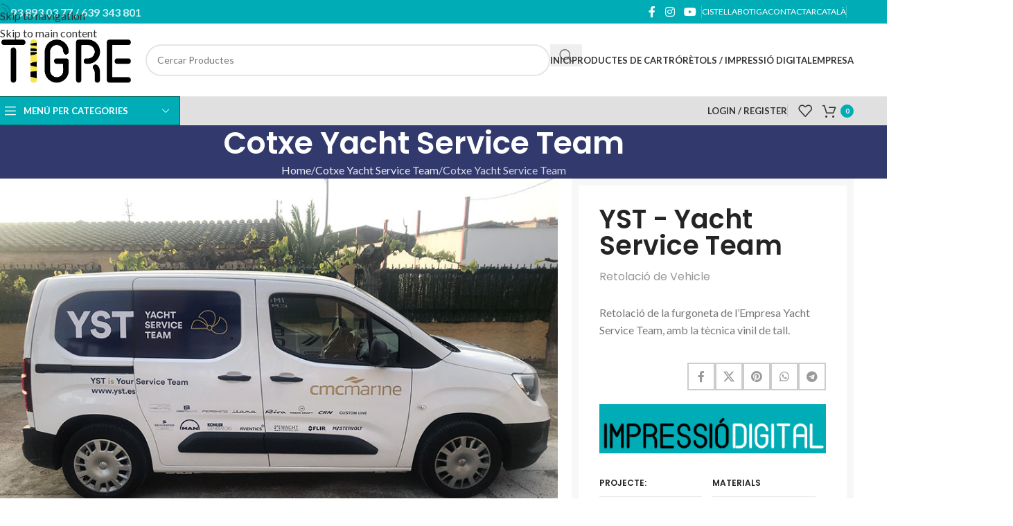

--- FILE ---
content_type: text/html; charset=UTF-8
request_url: https://www.cartigre.com/portfolio/cotxe-yacht-service-team/
body_size: 38444
content:
<!DOCTYPE html>
<html lang="ca" prefix="og: https://ogp.me/ns#">
<head>
	<meta charset="UTF-8">
	<link rel="profile" href="https://gmpg.org/xfn/11">
	<link rel="pingback" href="https://www.cartigre.com/xmlrpc.php">

	<script type="text/template" id="freeze-table-template">
  <div class="frzTbl antiscroll-wrap frzTbl--scrolled-to-left-edge">
    <div class="frzTbl-scroll-overlay antiscroll-inner">
        <div class="frzTbl-scroll-overlay__inner"></div>
    </div>
    <div class="frzTbl-content-wrapper">

        <!-- sticky outer heading -->
        <div class="frzTbl-fixed-heading-wrapper-outer">          
          <div class="frzTbl-fixed-heading-wrapper">
            <div class="frzTbl-fixed-heading-wrapper__inner">
              {{heading}}
            </div>    
          </div>
        </div>

        <!-- column shadows -->
        <div class="frzTbl-frozen-columns-wrapper">
          <!-- left -->
          <div class="frzTbl-frozen-columns-wrapper__columns frzTbl-frozen-columns-wrapper__columns--left {{hide-left-column}}"></div>
          <!-- right -->            
          <div class="frzTbl-frozen-columns-wrapper__columns frzTbl-frozen-columns-wrapper__columns--right {{hide-right-column}}"></div>
        </div>

        <!-- table -->
        <div class="frzTbl-table-wrapper">
          <div class="frzTbl-table-wrapper__inner">
            <div class="frzTbl-table-placeholder"></div>
          </div>
        </div>

    </div>
  </div>
</script><script type="text/template" id="tmpl-wcpt-product-form-loading-modal">
  <div class="wcpt-modal wcpt-product-form-loading-modal" data-wcpt-product-id="{{{ data.product_id }}}">
    <div class="wcpt-modal-content">
      <div class="wcpt-close-modal">
        <!-- close 'x' icon svg -->
        <span class="wcpt-icon wcpt-icon-x wcpt-close-modal-icon">
          <svg xmlns="http://www.w3.org/2000/svg" width="24" height="24" viewBox="0 0 24 24" fill="none" stroke="currentColor" stroke-width="2" stroke-linecap="round" stroke-linejoin="round" class="feather feather-x"><line x1="18" y1="6" x2="6" y2="18"></line><line x1="6" y1="6" x2="18" y2="18"></line>
          </svg>
        </span>
      </div>
      <span class="wcpt-product-form-loading-text">
        <i class="wcpt-ajax-badge">
          <!-- ajax loading icon svg -->
          <svg xmlns="http://www.w3.org/2000/svg" width="24" height="24" viewBox="0 0 24 24" fill="none" stroke="currentColor" stroke-width="2" stroke-linecap="round" stroke-linejoin="round" class="feather feather-loader" color="#384047">
            <line x1="12" y1="2" x2="12" y2="6"></line><line x1="12" y1="18" x2="12" y2="22"></line><line x1="4.93" y1="4.93" x2="7.76" y2="7.76"></line><line x1="16.24" y1="16.24" x2="19.07" y2="19.07"></line><line x1="2" y1="12" x2="6" y2="12"></line><line x1="18" y1="12" x2="22" y2="12"></line><line x1="4.93" y1="19.07" x2="7.76" y2="16.24"></line><line x1="16.24" y1="7.76" x2="19.07" y2="4.93"></line>
          </svg>
        </i>

        S&#039;està carregant&hellip;      </span>
    </div>
  </div>
</script>
<script type="text/template" id="tmpl-wcpt-cart-checkbox-trigger">
	<div 
		class="wcpt-cart-checkbox-trigger"
		data-wcpt-redirect-url=""
	>
		<style media="screen">
	@media(min-width:1200px){
		.wcpt-cart-checkbox-trigger {
			display: inline-block;
					}
	}
	@media(max-width:1100px){
		.wcpt-cart-checkbox-trigger {
			display: inline-block;
		}
	}

	.wcpt-cart-checkbox-trigger {
		background-color : #4CAF50; border-color : rgba(0, 0, 0, .1); color : rgba(255, 255, 255); 	}

</style>
		<span 
      class="wcpt-icon wcpt-icon-shopping-bag wcpt-cart-checkbox-trigger__shopping-icon "    ><svg xmlns="http://www.w3.org/2000/svg" width="24" height="24" viewBox="0 0 24 24" fill="none" stroke="currentColor" stroke-width="2" stroke-linecap="round" stroke-linejoin="round" class="feather feather-shopping-bag"><path d="M6 2L3 6v14a2 2 0 0 0 2 2h14a2 2 0 0 0 2-2V6l-3-4z"></path><line x1="3" y1="6" x2="21" y2="6"></line><path d="M16 10a4 4 0 0 1-8 0"></path></svg></span>		<span class="wcpt-cart-checkbox-trigger__text">Add selected (<span class="wcpt-total-selected"></span>) to cart</span>
		<span class="wcpt-cart-checkbox-trigger__close">✕</span>
	</div>
</script>
<!-- Search Engine Optimization by Rank Math - https://rankmath.com/ -->
<title>Cotxe Yacht Service Team - Cartonatges El Tigre</title>
<meta name="description" content="Retolació de la furgoneta de l&#039;Empresa Yacht Service Team, amb la tècnica vinil de tall."/>
<meta name="robots" content="index, follow, max-snippet:-1, max-video-preview:-1, max-image-preview:large"/>
<link rel="canonical" href="https://www.cartigre.com/portfolio/cotxe-yacht-service-team/" />
<meta property="og:locale" content="ca_ES" />
<meta property="og:type" content="article" />
<meta property="og:title" content="Cotxe Yacht Service Team - Cartonatges El Tigre" />
<meta property="og:description" content="Retolació de la furgoneta de l&#039;Empresa Yacht Service Team, amb la tècnica vinil de tall." />
<meta property="og:url" content="https://www.cartigre.com/portfolio/cotxe-yacht-service-team/" />
<meta property="og:site_name" content="Cartonatges El Tigre" />
<meta property="og:updated_time" content="2020-06-10T20:03:06+02:00" />
<meta property="og:image" content="https://www.cartigre.com/wp-content/uploads/2020/06/Yacht-Service-Team-entrada.jpg" />
<meta property="og:image:secure_url" content="https://www.cartigre.com/wp-content/uploads/2020/06/Yacht-Service-Team-entrada.jpg" />
<meta property="og:image:width" content="500" />
<meta property="og:image:height" content="338" />
<meta property="og:image:alt" content="YST - Yacht Service Team" />
<meta property="og:image:type" content="image/jpeg" />
<meta name="twitter:card" content="summary_large_image" />
<meta name="twitter:title" content="Cotxe Yacht Service Team - Cartonatges El Tigre" />
<meta name="twitter:description" content="Retolació de la furgoneta de l&#039;Empresa Yacht Service Team, amb la tècnica vinil de tall." />
<meta name="twitter:image" content="https://www.cartigre.com/wp-content/uploads/2020/06/Yacht-Service-Team-entrada.jpg" />
<!-- /Rank Math WordPress SEO plugin -->

<link rel='dns-prefetch' href='//www.cartigre.com' />
<link rel='dns-prefetch' href='//fonts.googleapis.com' />
<link rel="alternate" type="application/rss+xml" title="Cartonatges El Tigre &raquo; Canal d&#039;informació" href="https://www.cartigre.com/feed/" />
<link rel="alternate" type="application/rss+xml" title="Cartonatges El Tigre &raquo; Canal dels comentaris" href="https://www.cartigre.com/comments/feed/" />
<link rel="alternate" title="oEmbed (JSON)" type="application/json+oembed" href="https://www.cartigre.com/wp-json/oembed/1.0/embed?url=https%3A%2F%2Fwww.cartigre.com%2Fportfolio%2Fcotxe-yacht-service-team%2F" />
<link rel="alternate" title="oEmbed (XML)" type="text/xml+oembed" href="https://www.cartigre.com/wp-json/oembed/1.0/embed?url=https%3A%2F%2Fwww.cartigre.com%2Fportfolio%2Fcotxe-yacht-service-team%2F&#038;format=xml" />
<style id='wp-img-auto-sizes-contain-inline-css' type='text/css'>
img:is([sizes=auto i],[sizes^="auto," i]){contain-intrinsic-size:3000px 1500px}
/*# sourceURL=wp-img-auto-sizes-contain-inline-css */
</style>
<link rel='stylesheet' id='lightcase.css-css' href='https://www.cartigre.com/wp-content/plugins/paytpv-for-woocommerce/css/lightcase.css' type='text/css' media='all' />
<link rel='stylesheet' id='paytpv.css-css' href='https://www.cartigre.com/wp-content/plugins/paytpv-for-woocommerce/css/paytpv.css' type='text/css' media='all' />
<link rel='stylesheet' id='antiscroll-css' href='https://www.cartigre.com/wp-content/plugins/wc-product-table-lite/assets/antiscroll/css.min.css' type='text/css' media='all' />
<link rel='stylesheet' id='freeze_table-css' href='https://www.cartigre.com/wp-content/plugins/wc-product-table-lite/assets/freeze_table_v2/css.min.css' type='text/css' media='all' />
<link rel='stylesheet' id='wc-photoswipe-css' href='https://www.cartigre.com/wp-content/plugins/woocommerce/assets/css/photoswipe/photoswipe.min.css' type='text/css' media='all' />
<link rel='stylesheet' id='wc-photoswipe-default-skin-css' href='https://www.cartigre.com/wp-content/plugins/woocommerce/assets/css/photoswipe/default-skin/default-skin.min.css' type='text/css' media='all' />
<link rel='stylesheet' id='multirange-css' href='https://www.cartigre.com/wp-content/plugins/wc-product-table-lite/assets/multirange/css.min.css' type='text/css' media='all' />
<link rel='stylesheet' id='wcpt-css' href='https://www.cartigre.com/wp-content/plugins/wc-product-table-lite/assets/css.min.css' type='text/css' media='all' />
<style id='wcpt-inline-css' type='text/css'>

    .mejs-button>button {
      background: transparent url(https://www.cartigre.com/wp-includes/js/mediaelement/mejs-controls.svg) !important;
    }
    .mejs-mute>button {
      background-position: -60px 0 !important;
    }    
    .mejs-unmute>button {
      background-position: -40px 0 !important;
    }    
    .mejs-pause>button {
      background-position: -20px 0 !important;
    }    
  

      .wcpt-product-form .swatches-select {
        display: none !important;
      }

      .wcpt-product-form .quantity input[type="button"] {
        display: none !important;
      }

      .wcpt-product-form .woocommerce-variation-price .price {
        margin: 0 20px 0 0 !important;
      }

      .woodmart-products-shop-view {
        display: none !important;
      }

      div.quantity.wcpt-quantity-wrapper {
        font-size: 16px;    
      }

      
/*# sourceURL=wcpt-inline-css */
</style>
<link rel='stylesheet' id='mediaelement-css' href='https://www.cartigre.com/wp-includes/js/mediaelement/mediaelementplayer-legacy.min.css' type='text/css' media='all' />
<link rel='stylesheet' id='wp-mediaelement-css' href='https://www.cartigre.com/wp-includes/js/mediaelement/wp-mediaelement.min.css' type='text/css' media='all' />
<style id='woocommerce-inline-inline-css' type='text/css'>
.woocommerce form .form-row .required { visibility: visible; }
/*# sourceURL=woocommerce-inline-inline-css */
</style>
<link rel='stylesheet' id='wpml-menu-item-0-css' href='https://www.cartigre.com/wp-content/plugins/sitepress-multilingual-cms/templates/language-switchers/menu-item/style.min.css' type='text/css' media='all' />
<link rel='stylesheet' id='js_composer_front-css' href='https://www.cartigre.com/wp-content/plugins/js_composer/assets/css/js_composer.min.css' type='text/css' media='all' />
<link rel='stylesheet' id='child-style-css' href='https://www.cartigre.com/wp-content/themes/cartigre/style.css' type='text/css' media='all' />
<link rel='stylesheet' id='wd-style-base-css' href='https://www.cartigre.com/wp-content/themes/woodmart/css/parts/base.min.css' type='text/css' media='all' />
<link rel='stylesheet' id='wd-helpers-wpb-elem-css' href='https://www.cartigre.com/wp-content/themes/woodmart/css/parts/helpers-wpb-elem.min.css' type='text/css' media='all' />
<link rel='stylesheet' id='wd-lazy-loading-css' href='https://www.cartigre.com/wp-content/themes/woodmart/css/parts/opt-lazy-load.min.css' type='text/css' media='all' />
<link rel='stylesheet' id='wd-portfolio-base-css' href='https://www.cartigre.com/wp-content/themes/woodmart/css/parts/portfolio-base.min.css' type='text/css' media='all' />
<link rel='stylesheet' id='wd-revolution-slider-css' href='https://www.cartigre.com/wp-content/themes/woodmart/css/parts/int-rev-slider.min.css' type='text/css' media='all' />
<link rel='stylesheet' id='wd-wpml-css' href='https://www.cartigre.com/wp-content/themes/woodmart/css/parts/int-wpml.min.css' type='text/css' media='all' />
<link rel='stylesheet' id='wd-int-wpml-curr-switch-css' href='https://www.cartigre.com/wp-content/themes/woodmart/css/parts/int-wpml-curr-switch.min.css' type='text/css' media='all' />
<link rel='stylesheet' id='wd-wpbakery-base-css' href='https://www.cartigre.com/wp-content/themes/woodmart/css/parts/int-wpb-base.min.css' type='text/css' media='all' />
<link rel='stylesheet' id='wd-wpbakery-base-deprecated-css' href='https://www.cartigre.com/wp-content/themes/woodmart/css/parts/int-wpb-base-deprecated.min.css' type='text/css' media='all' />
<link rel='stylesheet' id='wd-int-wordfence-css' href='https://www.cartigre.com/wp-content/themes/woodmart/css/parts/int-wordfence.min.css' type='text/css' media='all' />
<link rel='stylesheet' id='wd-notices-fixed-css' href='https://www.cartigre.com/wp-content/themes/woodmart/css/parts/woo-opt-sticky-notices-old.min.css' type='text/css' media='all' />
<link rel='stylesheet' id='wd-woocommerce-base-css' href='https://www.cartigre.com/wp-content/themes/woodmart/css/parts/woocommerce-base.min.css' type='text/css' media='all' />
<link rel='stylesheet' id='wd-mod-star-rating-css' href='https://www.cartigre.com/wp-content/themes/woodmart/css/parts/mod-star-rating.min.css' type='text/css' media='all' />
<link rel='stylesheet' id='wd-woocommerce-block-notices-css' href='https://www.cartigre.com/wp-content/themes/woodmart/css/parts/woo-mod-block-notices.min.css' type='text/css' media='all' />
<link rel='stylesheet' id='wd-opt-carousel-disable-css' href='https://www.cartigre.com/wp-content/themes/woodmart/css/parts/opt-carousel-disable.min.css' type='text/css' media='all' />
<link rel='stylesheet' id='wd-header-base-css' href='https://www.cartigre.com/wp-content/themes/woodmart/css/parts/header-base.min.css' type='text/css' media='all' />
<link rel='stylesheet' id='wd-mod-tools-css' href='https://www.cartigre.com/wp-content/themes/woodmart/css/parts/mod-tools.min.css' type='text/css' media='all' />
<link rel='stylesheet' id='wd-header-elements-base-css' href='https://www.cartigre.com/wp-content/themes/woodmart/css/parts/header-el-base.min.css' type='text/css' media='all' />
<link rel='stylesheet' id='wd-social-icons-css' href='https://www.cartigre.com/wp-content/themes/woodmart/css/parts/el-social-icons.min.css' type='text/css' media='all' />
<link rel='stylesheet' id='wd-header-search-css' href='https://www.cartigre.com/wp-content/themes/woodmart/css/parts/header-el-search.min.css' type='text/css' media='all' />
<link rel='stylesheet' id='wd-header-search-form-css' href='https://www.cartigre.com/wp-content/themes/woodmart/css/parts/header-el-search-form.min.css' type='text/css' media='all' />
<link rel='stylesheet' id='wd-wd-search-form-css' href='https://www.cartigre.com/wp-content/themes/woodmart/css/parts/wd-search-form.min.css' type='text/css' media='all' />
<link rel='stylesheet' id='wd-wd-search-results-css' href='https://www.cartigre.com/wp-content/themes/woodmart/css/parts/wd-search-results.min.css' type='text/css' media='all' />
<link rel='stylesheet' id='wd-wd-search-dropdown-css' href='https://www.cartigre.com/wp-content/themes/woodmart/css/parts/wd-search-dropdown.min.css' type='text/css' media='all' />
<link rel='stylesheet' id='wd-header-mobile-nav-dropdown-css' href='https://www.cartigre.com/wp-content/themes/woodmart/css/parts/header-el-mobile-nav-dropdown.min.css' type='text/css' media='all' />
<link rel='stylesheet' id='wd-header-cart-side-css' href='https://www.cartigre.com/wp-content/themes/woodmart/css/parts/header-el-cart-side.min.css' type='text/css' media='all' />
<link rel='stylesheet' id='wd-header-cart-css' href='https://www.cartigre.com/wp-content/themes/woodmart/css/parts/header-el-cart.min.css' type='text/css' media='all' />
<link rel='stylesheet' id='wd-widget-shopping-cart-css' href='https://www.cartigre.com/wp-content/themes/woodmart/css/parts/woo-widget-shopping-cart.min.css' type='text/css' media='all' />
<link rel='stylesheet' id='wd-widget-product-list-css' href='https://www.cartigre.com/wp-content/themes/woodmart/css/parts/woo-widget-product-list.min.css' type='text/css' media='all' />
<link rel='stylesheet' id='wd-header-my-account-dropdown-css' href='https://www.cartigre.com/wp-content/themes/woodmart/css/parts/header-el-my-account-dropdown.min.css' type='text/css' media='all' />
<link rel='stylesheet' id='wd-woo-mod-login-form-css' href='https://www.cartigre.com/wp-content/themes/woodmart/css/parts/woo-mod-login-form.min.css' type='text/css' media='all' />
<link rel='stylesheet' id='wd-header-my-account-css' href='https://www.cartigre.com/wp-content/themes/woodmart/css/parts/header-el-my-account.min.css' type='text/css' media='all' />
<link rel='stylesheet' id='wd-header-categories-nav-css' href='https://www.cartigre.com/wp-content/themes/woodmart/css/parts/header-el-category-nav.min.css' type='text/css' media='all' />
<link rel='stylesheet' id='wd-mod-nav-vertical-css' href='https://www.cartigre.com/wp-content/themes/woodmart/css/parts/mod-nav-vertical.min.css' type='text/css' media='all' />
<link rel='stylesheet' id='wd-mod-nav-vertical-design-default-css' href='https://www.cartigre.com/wp-content/themes/woodmart/css/parts/mod-nav-vertical-design-default.min.css' type='text/css' media='all' />
<link rel='stylesheet' id='wd-page-title-css' href='https://www.cartigre.com/wp-content/themes/woodmart/css/parts/page-title.min.css' type='text/css' media='all' />
<link rel='stylesheet' id='wd-photoswipe-css' href='https://www.cartigre.com/wp-content/themes/woodmart/css/parts/lib-photoswipe.min.css' type='text/css' media='all' />
<link rel='stylesheet' id='wd-image-gallery-css' href='https://www.cartigre.com/wp-content/themes/woodmart/css/parts/el-gallery.min.css' type='text/css' media='all' />
<link rel='stylesheet' id='wd-social-icons-styles-css' href='https://www.cartigre.com/wp-content/themes/woodmart/css/parts/el-social-styles.min.css' type='text/css' media='all' />
<link rel='stylesheet' id='wd-post-types-el-page-navigation-css' href='https://www.cartigre.com/wp-content/themes/woodmart/css/parts/post-types-el-page-navigation.min.css' type='text/css' media='all' />
<link rel='stylesheet' id='wd-project-text-hover-css' href='https://www.cartigre.com/wp-content/themes/woodmart/css/parts/project-text-hover.min.css' type='text/css' media='all' />
<link rel='stylesheet' id='wd-swiper-css' href='https://www.cartigre.com/wp-content/themes/woodmart/css/parts/lib-swiper.min.css' type='text/css' media='all' />
<link rel='stylesheet' id='wd-swiper-arrows-css' href='https://www.cartigre.com/wp-content/themes/woodmart/css/parts/lib-swiper-arrows.min.css' type='text/css' media='all' />
<link rel='stylesheet' id='wd-widget-collapse-css' href='https://www.cartigre.com/wp-content/themes/woodmart/css/parts/opt-widget-collapse.min.css' type='text/css' media='all' />
<link rel='stylesheet' id='wd-footer-base-css' href='https://www.cartigre.com/wp-content/themes/woodmart/css/parts/footer-base.min.css' type='text/css' media='all' />
<link rel='stylesheet' id='wd-instagram-css' href='https://www.cartigre.com/wp-content/themes/woodmart/css/parts/el-instagram.min.css' type='text/css' media='all' />
<link rel='stylesheet' id='wd-widget-calendar-css' href='https://www.cartigre.com/wp-content/themes/woodmart/css/parts/widget-calendar.min.css' type='text/css' media='all' />
<link rel='stylesheet' id='wd-scroll-top-css' href='https://www.cartigre.com/wp-content/themes/woodmart/css/parts/opt-scrolltotop.min.css' type='text/css' media='all' />
<link rel='stylesheet' id='wd-header-my-account-sidebar-css' href='https://www.cartigre.com/wp-content/themes/woodmart/css/parts/header-el-my-account-sidebar.min.css' type='text/css' media='all' />
<link rel='stylesheet' id='wd-bottom-toolbar-css' href='https://www.cartigre.com/wp-content/themes/woodmart/css/parts/opt-bottom-toolbar.min.css' type='text/css' media='all' />
<link rel='stylesheet' id='xts-google-fonts-css' href='https://fonts.googleapis.com/css?family=Lato%3A400%2C700%7CPoppins%3A400%2C600%2C500&#038;ver=8.3.9' type='text/css' media='all' />
<script type="text/template" id="tmpl-variation-template">
	<div class="woocommerce-variation-description">{{{ data.variation.variation_description }}}</div>
	<div class="woocommerce-variation-price">{{{ data.variation.price_html }}}</div>
	<div class="woocommerce-variation-availability">{{{ data.variation.availability_html }}}</div>
</script>
<script type="text/template" id="tmpl-unavailable-variation-template">
	<p role="alert">Aquest producte no està disponible. Trieu una altra combinació.</p>
</script>
<script type="text/javascript" id="wpml-cookie-js-extra">
/* <![CDATA[ */
var wpml_cookies = {"wp-wpml_current_language":{"value":"ca","expires":1,"path":"/"}};
var wpml_cookies = {"wp-wpml_current_language":{"value":"ca","expires":1,"path":"/"}};
//# sourceURL=wpml-cookie-js-extra
/* ]]> */
</script>
<script type="text/javascript" src="https://www.cartigre.com/wp-content/plugins/sitepress-multilingual-cms/res/js/cookies/language-cookie.js" id="wpml-cookie-js" defer="defer" data-wp-strategy="defer"></script>
<script type="text/javascript" src="https://www.cartigre.com/wp-includes/js/jquery/jquery.min.js" id="jquery-core-js"></script>
<script type="text/javascript" src="https://www.cartigre.com/wp-content/plugins/paytpv-for-woocommerce/js/paytpv.js" id="paytpv.js-js"></script>
<script type="text/javascript" src="https://www.cartigre.com/wp-content/plugins/paytpv-for-woocommerce/js/lightcase.js" id="lightcase.js-js"></script>
<script type="text/javascript" src="https://www.cartigre.com/wp-includes/js/underscore.min.js" id="underscore-js"></script>
<script type="text/javascript" id="wp-util-js-extra">
/* <![CDATA[ */
var _wpUtilSettings = {"ajax":{"url":"/wp-admin/admin-ajax.php"}};
//# sourceURL=wp-util-js-extra
/* ]]> */
</script>
<script type="text/javascript" src="https://www.cartigre.com/wp-includes/js/wp-util.min.js" id="wp-util-js"></script>
<script type="text/javascript" id="wc-add-to-cart-js-extra">
/* <![CDATA[ */
var wc_add_to_cart_params = {"ajax_url":"/wp-admin/admin-ajax.php","wc_ajax_url":"/?wc-ajax=%%endpoint%%","i18n_view_cart":"Visualitza la cistella","cart_url":"https://www.cartigre.com/cistella/","is_cart":"","cart_redirect_after_add":"no"};
//# sourceURL=wc-add-to-cart-js-extra
/* ]]> */
</script>
<script type="text/javascript" src="https://www.cartigre.com/wp-content/plugins/woocommerce/assets/js/frontend/add-to-cart.min.js" id="wc-add-to-cart-js" data-wp-strategy="defer"></script>
<script type="text/javascript" id="wc-add-to-cart-variation-js-extra">
/* <![CDATA[ */
var wc_add_to_cart_variation_params = {"wc_ajax_url":"/?wc-ajax=%%endpoint%%","i18n_no_matching_variations_text":"No hi ha cap producte que coincideixi amb aquesta selecci\u00f3. Trieu una altra combinaci\u00f3.","i18n_make_a_selection_text":"Seleccioneu alguna opci\u00f3 del producte abans d'afegir-lo a la cistella.","i18n_unavailable_text":"Aquest producte no est\u00e0 disponible. Trieu una altra combinaci\u00f3.","i18n_reset_alert_text":"La vostra selecci\u00f3 s'ha reinicialitzat. Seleccioneu algunes opcions del producte abans d'afegir aquest producte a la vostra cistella."};
//# sourceURL=wc-add-to-cart-variation-js-extra
/* ]]> */
</script>
<script type="text/javascript" src="https://www.cartigre.com/wp-content/plugins/woocommerce/assets/js/frontend/add-to-cart-variation.min.js" id="wc-add-to-cart-variation-js" defer="defer" data-wp-strategy="defer"></script>
<script type="text/javascript" src="https://www.cartigre.com/wp-content/plugins/woocommerce/assets/js/jquery-blockui/jquery.blockUI.min.js" id="wc-jquery-blockui-js" defer="defer" data-wp-strategy="defer"></script>
<script type="text/javascript" src="https://www.cartigre.com/wp-content/plugins/woocommerce/assets/js/js-cookie/js.cookie.min.js" id="wc-js-cookie-js" defer="defer" data-wp-strategy="defer"></script>
<script type="text/javascript" id="woocommerce-js-extra">
/* <![CDATA[ */
var woocommerce_params = {"ajax_url":"/wp-admin/admin-ajax.php","wc_ajax_url":"/?wc-ajax=%%endpoint%%","i18n_password_show":"Mostra la contrasenya","i18n_password_hide":"Amaga la contrasenya"};
//# sourceURL=woocommerce-js-extra
/* ]]> */
</script>
<script type="text/javascript" src="https://www.cartigre.com/wp-content/plugins/woocommerce/assets/js/frontend/woocommerce.min.js" id="woocommerce-js" defer="defer" data-wp-strategy="defer"></script>
<script type="text/javascript" src="https://www.cartigre.com/wp-content/plugins/js_composer/assets/js/vendors/woocommerce-add-to-cart.js" id="vc_woocommerce-add-to-cart-js-js"></script>
<script type="text/javascript" src="https://www.cartigre.com/wp-content/themes/woodmart/js/libs/device.min.js" id="wd-device-library-js"></script>
<script type="text/javascript" src="https://www.cartigre.com/wp-content/themes/woodmart/js/scripts/global/scrollBar.min.js" id="wd-scrollbar-js"></script>
<script></script><link rel="https://api.w.org/" href="https://www.cartigre.com/wp-json/" /><link rel="alternate" title="JSON" type="application/json" href="https://www.cartigre.com/wp-json/wp/v2/portfolio/4760" /><link rel="EditURI" type="application/rsd+xml" title="RSD" href="https://www.cartigre.com/xmlrpc.php?rsd" />
<meta name="generator" content="WPML ver:4.8.6 stt:8,2;" />
					<meta name="viewport" content="width=device-width, initial-scale=1.0, maximum-scale=1.0, user-scalable=no">
										<noscript><style>.woocommerce-product-gallery{ opacity: 1 !important; }</style></noscript>
	<meta name="generator" content="Powered by WPBakery Page Builder - drag and drop page builder for WordPress."/>
<script>document.addEventListener('DOMContentLoaded', () => {
    const encabezadosH2 = document.querySelectorAll('h3.wd-entities-title, .product-wrapper h5, .widget-title, .textwidget h5,h3.wd-entities-title');
    encabezadosH2.forEach(encabezadoH2 => {
        const parrafo = document.createElement('p');
        encabezadoH2.classList.forEach(clase => {
            parrafo.classList.add(clase);
        });
        parrafo.innerHTML = encabezadoH2.innerHTML;
        encabezadoH2.parentNode.replaceChild(parrafo, encabezadoH2);
    });
});</script><meta name="generator" content="Powered by Slider Revolution 6.7.40 - responsive, Mobile-Friendly Slider Plugin for WordPress with comfortable drag and drop interface." />
<link rel="icon" href="https://www.cartigre.com/wp-content/uploads/2021/09/cropped-Logo-El-Tigre-32x32.png" sizes="32x32" />
<link rel="icon" href="https://www.cartigre.com/wp-content/uploads/2021/09/cropped-Logo-El-Tigre-192x192.png" sizes="192x192" />
<link rel="apple-touch-icon" href="https://www.cartigre.com/wp-content/uploads/2021/09/cropped-Logo-El-Tigre-180x180.png" />
<meta name="msapplication-TileImage" content="https://www.cartigre.com/wp-content/uploads/2021/09/cropped-Logo-El-Tigre-270x270.png" />
<script>function setREVStartSize(e){
			//window.requestAnimationFrame(function() {
				window.RSIW = window.RSIW===undefined ? window.innerWidth : window.RSIW;
				window.RSIH = window.RSIH===undefined ? window.innerHeight : window.RSIH;
				try {
					var pw = document.getElementById(e.c).parentNode.offsetWidth,
						newh;
					pw = pw===0 || isNaN(pw) || (e.l=="fullwidth" || e.layout=="fullwidth") ? window.RSIW : pw;
					e.tabw = e.tabw===undefined ? 0 : parseInt(e.tabw);
					e.thumbw = e.thumbw===undefined ? 0 : parseInt(e.thumbw);
					e.tabh = e.tabh===undefined ? 0 : parseInt(e.tabh);
					e.thumbh = e.thumbh===undefined ? 0 : parseInt(e.thumbh);
					e.tabhide = e.tabhide===undefined ? 0 : parseInt(e.tabhide);
					e.thumbhide = e.thumbhide===undefined ? 0 : parseInt(e.thumbhide);
					e.mh = e.mh===undefined || e.mh=="" || e.mh==="auto" ? 0 : parseInt(e.mh,0);
					if(e.layout==="fullscreen" || e.l==="fullscreen")
						newh = Math.max(e.mh,window.RSIH);
					else{
						e.gw = Array.isArray(e.gw) ? e.gw : [e.gw];
						for (var i in e.rl) if (e.gw[i]===undefined || e.gw[i]===0) e.gw[i] = e.gw[i-1];
						e.gh = e.el===undefined || e.el==="" || (Array.isArray(e.el) && e.el.length==0)? e.gh : e.el;
						e.gh = Array.isArray(e.gh) ? e.gh : [e.gh];
						for (var i in e.rl) if (e.gh[i]===undefined || e.gh[i]===0) e.gh[i] = e.gh[i-1];
											
						var nl = new Array(e.rl.length),
							ix = 0,
							sl;
						e.tabw = e.tabhide>=pw ? 0 : e.tabw;
						e.thumbw = e.thumbhide>=pw ? 0 : e.thumbw;
						e.tabh = e.tabhide>=pw ? 0 : e.tabh;
						e.thumbh = e.thumbhide>=pw ? 0 : e.thumbh;
						for (var i in e.rl) nl[i] = e.rl[i]<window.RSIW ? 0 : e.rl[i];
						sl = nl[0];
						for (var i in nl) if (sl>nl[i] && nl[i]>0) { sl = nl[i]; ix=i;}
						var m = pw>(e.gw[ix]+e.tabw+e.thumbw) ? 1 : (pw-(e.tabw+e.thumbw)) / (e.gw[ix]);
						newh =  (e.gh[ix] * m) + (e.tabh + e.thumbh);
					}
					var el = document.getElementById(e.c);
					if (el!==null && el) el.style.height = newh+"px";
					el = document.getElementById(e.c+"_wrapper");
					if (el!==null && el) {
						el.style.height = newh+"px";
						el.style.display = "block";
					}
				} catch(e){
					console.log("Failure at Presize of Slider:" + e)
				}
			//});
		  };</script>
		<style type="text/css" id="wp-custom-css">
			.product-wrapper p {
	color: #000;
	font-weight:bold;
}
.textwidget p:first-of-type,
.textwidget p:nth-of-type(3) {
    	color: #000;
	font-weight:bold;
}		</style>
		<style>
		
		</style><style type="text/css" data-type="vc_shortcodes-default-css">.vc_do_custom_heading{margin-bottom:0.625rem;margin-top:0;}.vc_do_custom_heading{margin-bottom:0.625rem;margin-top:0;}.vc_do_custom_heading{margin-bottom:0.625rem;margin-top:0;}.vc_do_custom_heading{margin-bottom:0.625rem;margin-top:0;}.vc_do_custom_heading{margin-bottom:0.625rem;margin-top:0;}</style><style type="text/css" data-type="vc_shortcodes-custom-css">.vc_custom_1494415255420{margin-bottom: 5vh !important;}.vc_custom_1499847091930{margin-bottom: 30px !important;}.vc_custom_1499847110653{margin-right: 5px !important;margin-bottom: 48px !important;margin-left: 5px !important;}.vc_custom_1494415923456{border-top-width: 10px !important;border-right-width: 10px !important;border-bottom-width: 10px !important;border-left-width: 10px !important;padding-top: 30px !important;padding-right: 30px !important;padding-bottom: 10px !important;padding-left: 30px !important;border-left-color: #f7f7f7 !important;border-left-style: solid !important;border-right-color: #f7f7f7 !important;border-right-style: solid !important;border-top-color: #f7f7f7 !important;border-top-style: solid !important;border-bottom-color: #f7f7f7 !important;border-bottom-style: solid !important;}.vc_custom_1494415839649{padding-top: 0px !important;padding-right: 0px !important;padding-left: 0px !important;}.vc_custom_1499149309417{padding-top: 0px !important;padding-right: 15px !important;padding-left: 0px !important;}.vc_custom_1499149316069{padding-top: 0px !important;padding-right: 15px !important;padding-left: 0px !important;}.vc_custom_1591811400384{margin-bottom: 15px !important;}.vc_custom_1591812181367{margin-top: 20px !important;}.vc_custom_1591811921533{margin-bottom: 10px !important;}.vc_custom_1481478904779{margin-bottom: 10px !important;}.vc_custom_1591811936966{margin-bottom: 20px !important;}.vc_custom_1591811907333{margin-bottom: 10px !important;}.vc_custom_1481478904779{margin-bottom: 10px !important;}.vc_custom_1591811951414{margin-bottom: 20px !important;}.vc_custom_1481479111070{margin-bottom: 10px !important;}.vc_custom_1481478904779{margin-bottom: 10px !important;}.vc_custom_1591810325166{margin-bottom: 20px !important;}.vc_custom_1481479156495{margin-bottom: 10px !important;}.vc_custom_1481478904779{margin-bottom: 10px !important;}.vc_custom_1591811959046{margin-bottom: 20px !important;}</style><noscript><style> .wpb_animate_when_almost_visible { opacity: 1; }</style></noscript>			<style id="wd-style-header_528910-css" data-type="wd-style-header_528910">
				:root{
	--wd-top-bar-h: 34px;
	--wd-top-bar-sm-h: 38px;
	--wd-top-bar-sticky-h: .00001px;
	--wd-top-bar-brd-w: .00001px;

	--wd-header-general-h: 105px;
	--wd-header-general-sm-h: 60px;
	--wd-header-general-sticky-h: .00001px;
	--wd-header-general-brd-w: 1px;

	--wd-header-bottom-h: 40px;
	--wd-header-bottom-sm-h: .00001px;
	--wd-header-bottom-sticky-h: .00001px;
	--wd-header-bottom-brd-w: 1px;

	--wd-header-clone-h: 60px;

	--wd-header-brd-w: calc(var(--wd-top-bar-brd-w) + var(--wd-header-general-brd-w) + var(--wd-header-bottom-brd-w));
	--wd-header-h: calc(var(--wd-top-bar-h) + var(--wd-header-general-h) + var(--wd-header-bottom-h) + var(--wd-header-brd-w));
	--wd-header-sticky-h: calc(var(--wd-top-bar-sticky-h) + var(--wd-header-general-sticky-h) + var(--wd-header-bottom-sticky-h) + var(--wd-header-clone-h) + var(--wd-header-brd-w));
	--wd-header-sm-h: calc(var(--wd-top-bar-sm-h) + var(--wd-header-general-sm-h) + var(--wd-header-bottom-sm-h) + var(--wd-header-brd-w));
}

.whb-top-bar .wd-dropdown {
	margin-top: -4px;
}

.whb-top-bar .wd-dropdown:after {
	height: 7px;
}




:root:has(.whb-general-header.whb-border-boxed) {
	--wd-header-general-brd-w: .00001px;
}

@media (max-width: 1024px) {
:root:has(.whb-general-header.whb-hidden-mobile) {
	--wd-header-general-brd-w: .00001px;
}
}

:root:has(.whb-header-bottom.whb-border-boxed) {
	--wd-header-bottom-brd-w: .00001px;
}

@media (max-width: 1024px) {
:root:has(.whb-header-bottom.whb-hidden-mobile) {
	--wd-header-bottom-brd-w: .00001px;
}
}

.whb-header-bottom .wd-dropdown {
	margin-top: -1px;
}

.whb-header-bottom .wd-dropdown:after {
	height: 10px;
}


.whb-clone.whb-sticked .wd-dropdown:not(.sub-sub-menu) {
	margin-top: 9px;
}

.whb-clone.whb-sticked .wd-dropdown:not(.sub-sub-menu):after {
	height: 20px;
}

		
.whb-top-bar {
	background-color: rgba(0, 173, 182, 1);
}

.whb-9x1ytaxq7aphtb3npidp form.searchform {
	--wd-form-height: 46px;
}
.whb-general-header {
	border-color: rgba(232, 232, 232, 1);border-bottom-width: 1px;border-bottom-style: solid;
}
.whb-lij42mvtr96irg48rdqz .menu-opener { border-color: rgba(2, 107, 95, 1);border-bottom-width: 1px;border-bottom-style: solid;border-top-width: 1px;border-top-style: solid;border-left-width: 1px;border-left-style: solid;border-right-width: 1px;border-right-style: solid; }
.whb-header-bottom {
	background-color: rgba(224, 224, 224, 1);border-color: rgba(232, 232, 232, 1);border-bottom-width: 1px;border-bottom-style: solid;
}
			</style>
						<style id="wd-style-theme_settings_default-css" data-type="wd-style-theme_settings_default">
				@font-face {
	font-weight: normal;
	font-style: normal;
	font-family: "woodmart-font";
	src: url("//www.cartigre.com/wp-content/themes/woodmart/fonts/woodmart-font-1-400.woff2?v=8.3.9") format("woff2");
}

:root {
	--wd-text-font: "Lato", Arial, Helvetica, sans-serif;
	--wd-text-font-weight: 400;
	--wd-text-color: #777777;
	--wd-text-font-size: 16px;
	--wd-title-font: "Poppins", Arial, Helvetica, sans-serif;
	--wd-title-font-weight: 600;
	--wd-title-color: #242424;
	--wd-entities-title-font: "Poppins", Arial, Helvetica, sans-serif;
	--wd-entities-title-font-weight: 500;
	--wd-entities-title-color: #333333;
	--wd-entities-title-color-hover: rgb(51 51 51 / 65%);
	--wd-alternative-font: "Lato", Arial, Helvetica, sans-serif;
	--wd-widget-title-font: "Poppins", Arial, Helvetica, sans-serif;
	--wd-widget-title-font-weight: 600;
	--wd-widget-title-transform: uppercase;
	--wd-widget-title-color: #333;
	--wd-widget-title-font-size: 16px;
	--wd-header-el-font: "Lato", Arial, Helvetica, sans-serif;
	--wd-header-el-font-weight: 700;
	--wd-header-el-transform: uppercase;
	--wd-header-el-font-size: 13px;
	--wd-otl-style: dotted;
	--wd-otl-width: 2px;
	--wd-primary-color: #00adb6;
	--wd-alternative-color: #fbbc34;
	--btn-default-font-weight: 500;
	--btn-default-bgcolor: rgb(216,216,216);
	--btn-default-bgcolor-hover: rgb(198,198,198);
	--btn-default-color: rgb(0,0,0);
	--btn-default-color-hover: rgb(0,0,0);
	--btn-accented-bgcolor: #00adb6;
	--btn-accented-bgcolor-hover: #0095a3;
	--wd-form-brd-width: 2px;
	--notices-success-bg: rgb(0,173,182);
	--notices-success-color: #fff;
	--notices-warning-bg: #E0B252;
	--notices-warning-color: #fff;
	--wd-link-color: #333333;
	--wd-link-color-hover: #242424;
}
.wd-age-verify-wrap {
	--wd-popup-width: 500px;
}
.wd-popup.wd-promo-popup {
	background-color: #111111;
	background-image: none;
	background-repeat: no-repeat;
	background-size: contain;
	background-position: left center;
}
.wd-promo-popup-wrap {
	--wd-popup-width: 800px;
}
:is(.woodmart-woocommerce-layered-nav, .wd-product-category-filter) .wd-scroll-content {
	max-height: 280px;
}
.wd-page-title .wd-page-title-bg img {
	object-fit: cover;
	object-position: center center;
}
.wd-footer {
	background-color: #efefef;
	background-image: none;
}
.mfp-wrap.wd-popup-quick-view-wrap {
	--wd-popup-width: 920px;
}
:root{
--wd-container-w: 1222px;
--wd-form-brd-radius: 35px;
--btn-accented-color: #fff;
--btn-accented-color-hover: #fff;
--btn-default-brd-radius: 35px;
--btn-default-box-shadow: none;
--btn-default-box-shadow-hover: none;
--btn-accented-brd-radius: 35px;
--btn-accented-box-shadow: none;
--btn-accented-box-shadow-hover: none;
--wd-brd-radius: 0px;
}

@media (min-width: 1222px) {
[data-vc-full-width]:not([data-vc-stretch-content]),
:is(.vc_section, .vc_row).wd-section-stretch {
padding-left: calc((100vw - 1222px - var(--wd-sticky-nav-w) - var(--wd-scroll-w)) / 2);
padding-right: calc((100vw - 1222px - var(--wd-sticky-nav-w) - var(--wd-scroll-w)) / 2);
}
}



.wd-nav-tabs-wrapper {
    border-bottom: 1px solid #a59c91;
    background-color: #f2efeb;
}
.product-label {
    opacity: 0;
}
p.stock.out-of-stock {
  opacity: 0;
}
.woocommerce-variation-availability p.stock.out-of-stock {
  opacity: 100;
}			</style>
							<style type="text/css" id="c4wp-checkout-css">
					.woocommerce-checkout .c4wp_captcha_field {
						margin-bottom: 10px;
						margin-top: 15px;
						position: relative;
						display: inline-block;
					}
				</style>
							<style type="text/css" id="c4wp-v3-lp-form-css">
				.login #login, .login #lostpasswordform {
					min-width: 350px !important;
				}
				.wpforms-field-c4wp iframe {
					width: 100% !important;
				}
			</style>
			<style id='global-styles-inline-css' type='text/css'>
:root{--wp--preset--aspect-ratio--square: 1;--wp--preset--aspect-ratio--4-3: 4/3;--wp--preset--aspect-ratio--3-4: 3/4;--wp--preset--aspect-ratio--3-2: 3/2;--wp--preset--aspect-ratio--2-3: 2/3;--wp--preset--aspect-ratio--16-9: 16/9;--wp--preset--aspect-ratio--9-16: 9/16;--wp--preset--color--black: #000000;--wp--preset--color--cyan-bluish-gray: #abb8c3;--wp--preset--color--white: #ffffff;--wp--preset--color--pale-pink: #f78da7;--wp--preset--color--vivid-red: #cf2e2e;--wp--preset--color--luminous-vivid-orange: #ff6900;--wp--preset--color--luminous-vivid-amber: #fcb900;--wp--preset--color--light-green-cyan: #7bdcb5;--wp--preset--color--vivid-green-cyan: #00d084;--wp--preset--color--pale-cyan-blue: #8ed1fc;--wp--preset--color--vivid-cyan-blue: #0693e3;--wp--preset--color--vivid-purple: #9b51e0;--wp--preset--gradient--vivid-cyan-blue-to-vivid-purple: linear-gradient(135deg,rgb(6,147,227) 0%,rgb(155,81,224) 100%);--wp--preset--gradient--light-green-cyan-to-vivid-green-cyan: linear-gradient(135deg,rgb(122,220,180) 0%,rgb(0,208,130) 100%);--wp--preset--gradient--luminous-vivid-amber-to-luminous-vivid-orange: linear-gradient(135deg,rgb(252,185,0) 0%,rgb(255,105,0) 100%);--wp--preset--gradient--luminous-vivid-orange-to-vivid-red: linear-gradient(135deg,rgb(255,105,0) 0%,rgb(207,46,46) 100%);--wp--preset--gradient--very-light-gray-to-cyan-bluish-gray: linear-gradient(135deg,rgb(238,238,238) 0%,rgb(169,184,195) 100%);--wp--preset--gradient--cool-to-warm-spectrum: linear-gradient(135deg,rgb(74,234,220) 0%,rgb(151,120,209) 20%,rgb(207,42,186) 40%,rgb(238,44,130) 60%,rgb(251,105,98) 80%,rgb(254,248,76) 100%);--wp--preset--gradient--blush-light-purple: linear-gradient(135deg,rgb(255,206,236) 0%,rgb(152,150,240) 100%);--wp--preset--gradient--blush-bordeaux: linear-gradient(135deg,rgb(254,205,165) 0%,rgb(254,45,45) 50%,rgb(107,0,62) 100%);--wp--preset--gradient--luminous-dusk: linear-gradient(135deg,rgb(255,203,112) 0%,rgb(199,81,192) 50%,rgb(65,88,208) 100%);--wp--preset--gradient--pale-ocean: linear-gradient(135deg,rgb(255,245,203) 0%,rgb(182,227,212) 50%,rgb(51,167,181) 100%);--wp--preset--gradient--electric-grass: linear-gradient(135deg,rgb(202,248,128) 0%,rgb(113,206,126) 100%);--wp--preset--gradient--midnight: linear-gradient(135deg,rgb(2,3,129) 0%,rgb(40,116,252) 100%);--wp--preset--font-size--small: 13px;--wp--preset--font-size--medium: 20px;--wp--preset--font-size--large: 36px;--wp--preset--font-size--x-large: 42px;--wp--preset--spacing--20: 0.44rem;--wp--preset--spacing--30: 0.67rem;--wp--preset--spacing--40: 1rem;--wp--preset--spacing--50: 1.5rem;--wp--preset--spacing--60: 2.25rem;--wp--preset--spacing--70: 3.38rem;--wp--preset--spacing--80: 5.06rem;--wp--preset--shadow--natural: 6px 6px 9px rgba(0, 0, 0, 0.2);--wp--preset--shadow--deep: 12px 12px 50px rgba(0, 0, 0, 0.4);--wp--preset--shadow--sharp: 6px 6px 0px rgba(0, 0, 0, 0.2);--wp--preset--shadow--outlined: 6px 6px 0px -3px rgb(255, 255, 255), 6px 6px rgb(0, 0, 0);--wp--preset--shadow--crisp: 6px 6px 0px rgb(0, 0, 0);}:where(body) { margin: 0; }.wp-site-blocks > .alignleft { float: left; margin-right: 2em; }.wp-site-blocks > .alignright { float: right; margin-left: 2em; }.wp-site-blocks > .aligncenter { justify-content: center; margin-left: auto; margin-right: auto; }:where(.is-layout-flex){gap: 0.5em;}:where(.is-layout-grid){gap: 0.5em;}.is-layout-flow > .alignleft{float: left;margin-inline-start: 0;margin-inline-end: 2em;}.is-layout-flow > .alignright{float: right;margin-inline-start: 2em;margin-inline-end: 0;}.is-layout-flow > .aligncenter{margin-left: auto !important;margin-right: auto !important;}.is-layout-constrained > .alignleft{float: left;margin-inline-start: 0;margin-inline-end: 2em;}.is-layout-constrained > .alignright{float: right;margin-inline-start: 2em;margin-inline-end: 0;}.is-layout-constrained > .aligncenter{margin-left: auto !important;margin-right: auto !important;}.is-layout-constrained > :where(:not(.alignleft):not(.alignright):not(.alignfull)){margin-left: auto !important;margin-right: auto !important;}body .is-layout-flex{display: flex;}.is-layout-flex{flex-wrap: wrap;align-items: center;}.is-layout-flex > :is(*, div){margin: 0;}body .is-layout-grid{display: grid;}.is-layout-grid > :is(*, div){margin: 0;}body{padding-top: 0px;padding-right: 0px;padding-bottom: 0px;padding-left: 0px;}a:where(:not(.wp-element-button)){text-decoration: none;}:root :where(.wp-element-button, .wp-block-button__link){background-color: #32373c;border-width: 0;color: #fff;font-family: inherit;font-size: inherit;font-style: inherit;font-weight: inherit;letter-spacing: inherit;line-height: inherit;padding-top: calc(0.667em + 2px);padding-right: calc(1.333em + 2px);padding-bottom: calc(0.667em + 2px);padding-left: calc(1.333em + 2px);text-decoration: none;text-transform: inherit;}.has-black-color{color: var(--wp--preset--color--black) !important;}.has-cyan-bluish-gray-color{color: var(--wp--preset--color--cyan-bluish-gray) !important;}.has-white-color{color: var(--wp--preset--color--white) !important;}.has-pale-pink-color{color: var(--wp--preset--color--pale-pink) !important;}.has-vivid-red-color{color: var(--wp--preset--color--vivid-red) !important;}.has-luminous-vivid-orange-color{color: var(--wp--preset--color--luminous-vivid-orange) !important;}.has-luminous-vivid-amber-color{color: var(--wp--preset--color--luminous-vivid-amber) !important;}.has-light-green-cyan-color{color: var(--wp--preset--color--light-green-cyan) !important;}.has-vivid-green-cyan-color{color: var(--wp--preset--color--vivid-green-cyan) !important;}.has-pale-cyan-blue-color{color: var(--wp--preset--color--pale-cyan-blue) !important;}.has-vivid-cyan-blue-color{color: var(--wp--preset--color--vivid-cyan-blue) !important;}.has-vivid-purple-color{color: var(--wp--preset--color--vivid-purple) !important;}.has-black-background-color{background-color: var(--wp--preset--color--black) !important;}.has-cyan-bluish-gray-background-color{background-color: var(--wp--preset--color--cyan-bluish-gray) !important;}.has-white-background-color{background-color: var(--wp--preset--color--white) !important;}.has-pale-pink-background-color{background-color: var(--wp--preset--color--pale-pink) !important;}.has-vivid-red-background-color{background-color: var(--wp--preset--color--vivid-red) !important;}.has-luminous-vivid-orange-background-color{background-color: var(--wp--preset--color--luminous-vivid-orange) !important;}.has-luminous-vivid-amber-background-color{background-color: var(--wp--preset--color--luminous-vivid-amber) !important;}.has-light-green-cyan-background-color{background-color: var(--wp--preset--color--light-green-cyan) !important;}.has-vivid-green-cyan-background-color{background-color: var(--wp--preset--color--vivid-green-cyan) !important;}.has-pale-cyan-blue-background-color{background-color: var(--wp--preset--color--pale-cyan-blue) !important;}.has-vivid-cyan-blue-background-color{background-color: var(--wp--preset--color--vivid-cyan-blue) !important;}.has-vivid-purple-background-color{background-color: var(--wp--preset--color--vivid-purple) !important;}.has-black-border-color{border-color: var(--wp--preset--color--black) !important;}.has-cyan-bluish-gray-border-color{border-color: var(--wp--preset--color--cyan-bluish-gray) !important;}.has-white-border-color{border-color: var(--wp--preset--color--white) !important;}.has-pale-pink-border-color{border-color: var(--wp--preset--color--pale-pink) !important;}.has-vivid-red-border-color{border-color: var(--wp--preset--color--vivid-red) !important;}.has-luminous-vivid-orange-border-color{border-color: var(--wp--preset--color--luminous-vivid-orange) !important;}.has-luminous-vivid-amber-border-color{border-color: var(--wp--preset--color--luminous-vivid-amber) !important;}.has-light-green-cyan-border-color{border-color: var(--wp--preset--color--light-green-cyan) !important;}.has-vivid-green-cyan-border-color{border-color: var(--wp--preset--color--vivid-green-cyan) !important;}.has-pale-cyan-blue-border-color{border-color: var(--wp--preset--color--pale-cyan-blue) !important;}.has-vivid-cyan-blue-border-color{border-color: var(--wp--preset--color--vivid-cyan-blue) !important;}.has-vivid-purple-border-color{border-color: var(--wp--preset--color--vivid-purple) !important;}.has-vivid-cyan-blue-to-vivid-purple-gradient-background{background: var(--wp--preset--gradient--vivid-cyan-blue-to-vivid-purple) !important;}.has-light-green-cyan-to-vivid-green-cyan-gradient-background{background: var(--wp--preset--gradient--light-green-cyan-to-vivid-green-cyan) !important;}.has-luminous-vivid-amber-to-luminous-vivid-orange-gradient-background{background: var(--wp--preset--gradient--luminous-vivid-amber-to-luminous-vivid-orange) !important;}.has-luminous-vivid-orange-to-vivid-red-gradient-background{background: var(--wp--preset--gradient--luminous-vivid-orange-to-vivid-red) !important;}.has-very-light-gray-to-cyan-bluish-gray-gradient-background{background: var(--wp--preset--gradient--very-light-gray-to-cyan-bluish-gray) !important;}.has-cool-to-warm-spectrum-gradient-background{background: var(--wp--preset--gradient--cool-to-warm-spectrum) !important;}.has-blush-light-purple-gradient-background{background: var(--wp--preset--gradient--blush-light-purple) !important;}.has-blush-bordeaux-gradient-background{background: var(--wp--preset--gradient--blush-bordeaux) !important;}.has-luminous-dusk-gradient-background{background: var(--wp--preset--gradient--luminous-dusk) !important;}.has-pale-ocean-gradient-background{background: var(--wp--preset--gradient--pale-ocean) !important;}.has-electric-grass-gradient-background{background: var(--wp--preset--gradient--electric-grass) !important;}.has-midnight-gradient-background{background: var(--wp--preset--gradient--midnight) !important;}.has-small-font-size{font-size: var(--wp--preset--font-size--small) !important;}.has-medium-font-size{font-size: var(--wp--preset--font-size--medium) !important;}.has-large-font-size{font-size: var(--wp--preset--font-size--large) !important;}.has-x-large-font-size{font-size: var(--wp--preset--font-size--x-large) !important;}
/*# sourceURL=global-styles-inline-css */
</style>
<link rel='stylesheet' id='dashicons-css' href='https://www.cartigre.com/wp-includes/css/dashicons.min.css' type='text/css' media='all' />
<link rel='stylesheet' id='rs-plugin-settings-css' href='//www.cartigre.com/wp-content/plugins/revslider/sr6/assets/css/rs6.css' type='text/css' media='all' />
<style id='rs-plugin-settings-inline-css' type='text/css'>
#rs-demo-id {}
/*# sourceURL=rs-plugin-settings-inline-css */
</style>
</head>

<body data-rsssl=1 class="wp-singular portfolio-template-default single single-portfolio postid-4760 wp-theme-woodmart wp-child-theme-cartigre theme-woodmart woocommerce-no-js wrapper-full-width  categories-accordion-on woodmart-ajax-shop-on notifications-sticky sticky-toolbar-on wpb-js-composer js-comp-ver-8.7.2 vc_responsive">
			<script type="text/javascript" id="wd-flicker-fix">// Flicker fix.</script>		<div class="wd-skip-links">
								<a href="#menu-menu-principal" class="wd-skip-navigation btn">
						Skip to navigation					</a>
								<a href="#main-content" class="wd-skip-content btn">
				Skip to main content			</a>
		</div>
			
	
	<div class="wd-page-wrapper website-wrapper">
									<header class="whb-header whb-header_528910 whb-sticky-shadow whb-scroll-slide whb-sticky-clone">
					<div class="whb-main-header">
	
<div class="whb-row whb-top-bar whb-not-sticky-row whb-with-bg whb-without-border whb-color-light whb-flex-flex-middle">
	<div class="container">
		<div class="whb-flex-row whb-top-bar-inner">
			<div class="whb-column whb-col-left whb-column5 whb-visible-lg">
	
<div class="wd-header-text reset-last-child whb-fva0a4l0u7enqr5kal93"><img src="https://www.cartigre.com/wp-content/uploads/2019/05/call-icon.svg" alt="telèfon" width="25px" height="25px" /> </div>

<div class="wd-header-text reset-last-child whb-xkkpv1oszfpe4a8s3g8o"><strong><span style="font-size: 16px;">93 893 03 77 / 639 343 801</span></strong></div>
</div>
<div class="whb-column whb-col-center whb-column6 whb-visible-lg whb-empty-column">
	</div>
<div class="whb-column whb-col-right whb-column7 whb-visible-lg">
				<div
						class=" wd-social-icons  wd-style-default social-follow wd-shape-circle  whb-43k0qayz7gg36f2jmmhk color-scheme-light text-center">
				
				
									<a rel="noopener noreferrer nofollow" href="https://www.facebook.com/TIGRE-Rtols-i-Embalatges-369952709713409/" target="_blank" class=" wd-social-icon social-facebook" aria-label="Facebook social link">
						<span class="wd-icon"></span>
											</a>
				
				
				
				
									<a rel="noopener noreferrer nofollow" href="https://www.instagram.com/tigre_retols_embalatges/" target="_blank" class=" wd-social-icon social-instagram" aria-label="Instagram social link">
						<span class="wd-icon"></span>
											</a>
				
				
									<a rel="noopener noreferrer nofollow" href="https://www.youtube.com/channel/UCpANmODtBXqrnCp7QrLvYMw" target="_blank" class=" wd-social-icon social-youtube" aria-label="YouTube social link">
						<span class="wd-icon"></span>
											</a>
				
				
				
				
				
				
				
				
				
				
				
				
				
				
				
				
				
				
				
				
			</div>

		<div class="wd-header-divider wd-full-height whb-aik22afewdiur23h71ba"></div>

<nav class="wd-header-nav wd-header-secondary-nav whb-qyxd33agi52wruenrb9t text-right wd-full-height" role="navigation" aria-label="Top Bar Right">
	<ul id="menu-top-bar-right" class="menu wd-nav wd-nav-header wd-nav-secondary wd-style-bordered wd-gap-s"><li id="menu-item-3119" class="menu-item menu-item-type-post_type menu-item-object-page menu-item-3119 item-level-0 menu-simple-dropdown wd-event-hover" ><a href="https://www.cartigre.com/cistella/" class="woodmart-nav-link"><span class="nav-link-text">Cistella</span></a></li>
<li id="menu-item-3117" class="menu-item menu-item-type-post_type menu-item-object-page menu-item-3117 item-level-0 menu-simple-dropdown wd-event-hover" ><a href="https://www.cartigre.com/botiga/" class="woodmart-nav-link"><span class="nav-link-text">Botiga</span></a></li>
<li id="menu-item-3125" class="menu-item menu-item-type-post_type menu-item-object-page menu-item-3125 item-level-0 menu-simple-dropdown wd-event-hover" ><a href="https://www.cartigre.com/contactar/" class="woodmart-nav-link"><span class="nav-link-text">Contactar</span></a></li>
<li id="menu-item-wpml-ls-48-ca" class="menu-item wpml-ls-slot-48 wpml-ls-item wpml-ls-item-ca wpml-ls-current-language wpml-ls-menu-item wpml-ls-first-item menu-item-type-wpml_ls_menu_item menu-item-object-wpml_ls_menu_item menu-item-has-children current_page_parent menu-item-wpml-ls-48-ca item-level-0 menu-simple-dropdown wd-event-hover" ><a href="https://www.cartigre.com/portfolio/cotxe-yacht-service-team/" role="menuitem" class="woodmart-nav-link"><span class="nav-link-text"><span class="wpml-ls-native" lang="ca">Català</span></span></a><div class="color-scheme-dark wd-design-default wd-dropdown-menu wd-dropdown"><div class="container wd-entry-content">
<ul class="wd-sub-menu color-scheme-dark">
	<li id="menu-item-wpml-ls-48-es" class="menu-item wpml-ls-slot-48 wpml-ls-item wpml-ls-item-es wpml-ls-menu-item wpml-ls-last-item menu-item-type-wpml_ls_menu_item menu-item-object-wpml_ls_menu_item current_page_parent menu-item-wpml-ls-48-es item-level-1 wd-event-hover" ><a title="Switch to Español" href="https://www.cartigre.com/es/portfolio/cotxe-yacht-service-team/" aria-label="Switch to Español" role="menuitem" class="woodmart-nav-link"><span class="wpml-ls-native" lang="es">Español</span></a></li>
</ul>
</div>
</div>
</li>
</ul></nav>
<div class="wd-header-divider wd-full-height whb-hvo7pk2f543doxhr21h5"></div>
</div>
<div class="whb-column whb-col-mobile whb-column_mobile1 whb-hidden-lg">
				<div
						class=" wd-social-icons  wd-style-default social-share wd-shape-circle  whb-vmlw3iqy1i9gf64uk7of color-scheme-light text-center">
				
				
									<a rel="noopener noreferrer nofollow" href="https://www.facebook.com/sharer/sharer.php?u=https://www.cartigre.com/portfolio/cotxe-yacht-service-team/" target="_blank" class=" wd-social-icon social-facebook" aria-label="Facebook social link">
						<span class="wd-icon"></span>
											</a>
				
									<a rel="noopener noreferrer nofollow" href="https://x.com/share?url=https://www.cartigre.com/portfolio/cotxe-yacht-service-team/" target="_blank" class=" wd-social-icon social-twitter" aria-label="X social link">
						<span class="wd-icon"></span>
											</a>
				
				
				
				
				
				
									<a rel="noopener noreferrer nofollow" href="https://pinterest.com/pin/create/button/?url=https://www.cartigre.com/portfolio/cotxe-yacht-service-team/&media=https://www.cartigre.com/wp-content/uploads/2020/06/Yacht-Service-Team-entrada.jpg&description=Cotxe+Yacht+Service+Team" target="_blank" class=" wd-social-icon social-pinterest" aria-label="Pinterest social link">
						<span class="wd-icon"></span>
											</a>
				
				
				
				
				
				
				
				
				
				
				
									<a rel="noopener noreferrer nofollow" href="https://api.whatsapp.com/send?text=https%3A%2F%2Fwww.cartigre.com%2Fportfolio%2Fcotxe-yacht-service-team%2F" target="_blank" class="wd-hide-md  wd-social-icon social-whatsapp" aria-label="WhatsApp social link">
						<span class="wd-icon"></span>
											</a>

					<a rel="noopener noreferrer nofollow" href="whatsapp://send?text=https%3A%2F%2Fwww.cartigre.com%2Fportfolio%2Fcotxe-yacht-service-team%2F" target="_blank" class="wd-hide-lg  wd-social-icon social-whatsapp" aria-label="WhatsApp social link">
						<span class="wd-icon"></span>
											</a>
				
				
				
				
				
				
									<a rel="noopener noreferrer nofollow" href="https://telegram.me/share/url?url=https://www.cartigre.com/portfolio/cotxe-yacht-service-team/" target="_blank" class=" wd-social-icon social-tg" aria-label="Telegram social link">
						<span class="wd-icon"></span>
											</a>
				
				
			</div>

		</div>
		</div>
	</div>
</div>

<div class="whb-row whb-general-header whb-not-sticky-row whb-without-bg whb-border-fullwidth whb-color-dark whb-flex-flex-middle">
	<div class="container">
		<div class="whb-flex-row whb-general-header-inner">
			<div class="whb-column whb-col-left whb-column8 whb-visible-lg">
	<div class="site-logo whb-gs8bcnxektjsro21n657">
	<a href="https://www.cartigre.com/" class="wd-logo wd-main-logo" rel="home" aria-label="Site logo">
		<img width="773" height="289" src="https://www.cartigre.com/wp-content/uploads/2020/02/tigre_nou_2019_invers.jpg" class="attachment-full size-full" alt="Logo Catonatges El Tigre" style="max-width:220px;" decoding="async" srcset="https://www.cartigre.com/wp-content/uploads/2020/02/tigre_nou_2019_invers.jpg 773w, https://www.cartigre.com/wp-content/uploads/2020/02/tigre_nou_2019_invers-150x56.jpg 150w, https://www.cartigre.com/wp-content/uploads/2020/02/tigre_nou_2019_invers-300x112.jpg 300w, https://www.cartigre.com/wp-content/uploads/2020/02/tigre_nou_2019_invers-768x287.jpg 768w" sizes="(max-width: 773px) 100vw, 773px" />	</a>
	</div>
</div>
<div class="whb-column whb-col-center whb-column9 whb-visible-lg">
	<div class="wd-search-form  wd-header-search-form wd-display-form whb-9x1ytaxq7aphtb3npidp">

<form role="search" method="get" class="searchform  wd-style-with-bg woodmart-ajax-search" action="https://www.cartigre.com/"  data-thumbnail="1" data-price="1" data-post_type="product" data-count="20" data-sku="0" data-symbols_count="3" data-include_cat_search="no" autocomplete="off">
	<input type="text" class="s" placeholder="Cercar Productes" value="" name="s" aria-label="Cercar" title="Cercar Productes" required/>
	<input type="hidden" name="post_type" value="product">

	<span tabindex="0" aria-label="Clear search" class="wd-clear-search wd-role-btn wd-hide"></span>

	
	<button type="submit" class="searchsubmit">
		<span>
			Cercar		</span>
			</button>
</form>

	<div class="wd-search-results-wrapper">
		<div class="wd-search-results wd-dropdown-results wd-dropdown wd-scroll">
			<div class="wd-scroll-content">
				
				
							</div>
		</div>
	</div>

</div>
</div>
<div class="whb-column whb-col-right whb-column10 whb-visible-lg">
	<nav class="wd-header-nav wd-header-main-nav text-right wd-design-1 whb-6kgdkbvf12frej4dofvj" role="navigation" aria-label="Main navigation">
	<ul id="menu-menu-principal" class="menu wd-nav wd-nav-header wd-nav-main wd-style-default wd-gap-s"><li id="menu-item-3126" class="menu-item menu-item-type-post_type menu-item-object-page menu-item-home menu-item-3126 item-level-0 menu-simple-dropdown wd-event-hover" ><a href="https://www.cartigre.com/" class="woodmart-nav-link"><span class="nav-link-text">Inici</span></a></li>
<li id="menu-item-3101" class="menu-item menu-item-type-post_type menu-item-object-page menu-item-has-children menu-item-3101 item-level-0 menu-simple-dropdown wd-event-hover" ><a href="https://www.cartigre.com/productes-de-cartro/" class="woodmart-nav-link"><span class="nav-link-text">Productes de Cartró</span></a><div class="color-scheme-dark wd-design-default wd-dropdown-menu wd-dropdown"><div class="container wd-entry-content">
<ul class="wd-sub-menu color-scheme-dark">
	<li id="menu-item-7829" class="menu-item menu-item-type-taxonomy menu-item-object-product_cat menu-item-7829 item-level-1 wd-event-hover" ><a href="https://www.cartigre.com/categoria-producte/ecommerce/" class="woodmart-nav-link">Caixes per eCommerce</a></li>
	<li id="menu-item-3712" class="menu-item menu-item-type-taxonomy menu-item-object-product_cat menu-item-3712 item-level-1 wd-event-hover" ><a href="https://www.cartigre.com/categoria-producte/embalatges/" class="woodmart-nav-link">Embalatges</a></li>
	<li id="menu-item-3709" class="menu-item menu-item-type-taxonomy menu-item-object-product_cat menu-item-3709 item-level-1 wd-event-hover" ><a href="https://www.cartigre.com/categoria-producte/caixes-automuntables/caixes-petites/" class="woodmart-nav-link">Caixes Automuntables Petites</a></li>
	<li id="menu-item-3710" class="menu-item menu-item-type-taxonomy menu-item-object-product_cat menu-item-3710 item-level-1 wd-event-hover" ><a href="https://www.cartigre.com/categoria-producte/caixes-automuntables/caixes-planes/" class="woodmart-nav-link">Caixes Automuntables Planes</a></li>
	<li id="menu-item-3711" class="menu-item menu-item-type-taxonomy menu-item-object-product_cat menu-item-3711 item-level-1 wd-event-hover" ><a href="https://www.cartigre.com/categoria-producte/caixes-automuntables/caixes-ampolles-i-lots/" class="woodmart-nav-link">Caixes Automuntables Ampolles i Lots</a></li>
	<li id="menu-item-3713" class="menu-item menu-item-type-taxonomy menu-item-object-product_cat menu-item-3713 item-level-1 wd-event-hover" ><a href="https://www.cartigre.com/categoria-producte/caixes-de-regal/" class="woodmart-nav-link">Caixes de Regal</a></li>
	<li id="menu-item-3714" class="menu-item menu-item-type-taxonomy menu-item-object-product_cat menu-item-3714 item-level-1 wd-event-hover" ><a href="https://www.cartigre.com/categoria-producte/caixes-tapa-i-fons/" class="woodmart-nav-link">Caixes amb Tapa i Fons</a></li>
	<li id="menu-item-3112" class="menu-item menu-item-type-post_type menu-item-object-page menu-item-3112 item-level-1 wd-event-hover" ><a href="https://www.cartigre.com/caixes-amb-separadors/" class="woodmart-nav-link">Caixes amb Separadors</a></li>
	<li id="menu-item-3115" class="menu-item menu-item-type-post_type menu-item-object-page menu-item-3115 item-level-1 wd-event-hover" ><a href="https://www.cartigre.com/cartro-paper-i-plastics/" class="woodmart-nav-link">Cartró, Paper i Plàstics</a></li>
</ul>
</div>
</div>
</li>
<li id="menu-item-3105" class="menu-item menu-item-type-post_type menu-item-object-page menu-item-has-children menu-item-3105 item-level-0 menu-simple-dropdown wd-event-hover" ><a href="https://www.cartigre.com/retols-impressio-digital/" class="woodmart-nav-link"><span class="nav-link-text">Rètols / Impressió Digital</span></a><div class="color-scheme-dark wd-design-default wd-dropdown-menu wd-dropdown"><div class="container wd-entry-content">
<ul class="wd-sub-menu color-scheme-dark">
	<li id="menu-item-3100" class="menu-item menu-item-type-post_type menu-item-object-page menu-item-3100 item-level-1 wd-event-hover" ><a href="https://www.cartigre.com/pancartes-i-banderoles/" class="woodmart-nav-link">Pancartes i Banderoles</a></li>
	<li id="menu-item-3107" class="menu-item menu-item-type-post_type menu-item-object-page menu-item-3107 item-level-1 wd-event-hover" ><a href="https://www.cartigre.com/tanques-publicitaries/" class="woodmart-nav-link">Tanques Publicitàries</a></li>
	<li id="menu-item-3099" class="menu-item menu-item-type-post_type menu-item-object-page menu-item-3099 item-level-1 wd-event-hover" ><a href="https://www.cartigre.com/lluminosos-i-lletres-corpories/" class="woodmart-nav-link">Lluminosos i Lletres Corpòries</a></li>
	<li id="menu-item-3106" class="menu-item menu-item-type-post_type menu-item-object-page menu-item-3106 item-level-1 wd-event-hover" ><a href="https://www.cartigre.com/senyalitzacio-exterior-i-interior/" class="woodmart-nav-link">Senyalització Exterior i Interior</a></li>
	<li id="menu-item-3103" class="menu-item menu-item-type-post_type menu-item-object-page menu-item-3103 item-level-1 wd-event-hover" ><a href="https://www.cartigre.com/retolacio-de-vehicles/" class="woodmart-nav-link">Retolació de Vehicles</a></li>
	<li id="menu-item-3104" class="menu-item menu-item-type-post_type menu-item-object-page menu-item-3104 item-level-1 wd-event-hover" ><a href="https://www.cartigre.com/retolacio-de-vidrieres/" class="woodmart-nav-link">Retolació de Vidrieres</a></li>
	<li id="menu-item-3108" class="menu-item menu-item-type-post_type menu-item-object-page menu-item-3108 item-level-1 wd-event-hover" ><a href="https://www.cartigre.com/vinils-decoratius/" class="woodmart-nav-link">Vinils Decoratius</a></li>
	<li id="menu-item-3098" class="menu-item menu-item-type-post_type menu-item-object-page menu-item-3098 item-level-1 wd-event-hover" ><a href="https://www.cartigre.com/impremta-digital/" class="woodmart-nav-link">Impremta Digital</a></li>
</ul>
</div>
</div>
</li>
<li id="menu-item-3094" class="menu-item menu-item-type-custom menu-item-object-custom menu-item-has-children menu-item-3094 item-level-0 menu-simple-dropdown wd-event-hover" ><a href="#" class="woodmart-nav-link"><span class="nav-link-text">Empresa</span></a><div class="color-scheme-dark wd-design-default wd-dropdown-menu wd-dropdown"><div class="container wd-entry-content">
<ul class="wd-sub-menu color-scheme-dark">
	<li id="menu-item-3095" class="menu-item menu-item-type-post_type menu-item-object-page menu-item-3095 item-level-1 wd-event-hover" ><a href="https://www.cartigre.com/historia/" class="woodmart-nav-link">Història</a></li>
	<li id="menu-item-6449" class="menu-item menu-item-type-custom menu-item-object-custom menu-item-has-children menu-item-6449 item-level-1 wd-event-hover" ><a href="#" class="woodmart-nav-link">Instal·lacions</a>
	<ul class="sub-sub-menu wd-dropdown">
		<li id="menu-item-3093" class="menu-item menu-item-type-post_type menu-item-object-page menu-item-3093 item-level-2 wd-event-hover" ><a href="https://www.cartigre.com/la-fabrica/" class="woodmart-nav-link">Botiga i Fàbrica</a></li>
	</ul>
</li>
	<li id="menu-item-3102" class="menu-item menu-item-type-post_type menu-item-object-page menu-item-3102 item-level-1 wd-event-hover" ><a href="https://www.cartigre.com/reciclatge/" class="woodmart-nav-link">Reciclatge</a></li>
</ul>
</div>
</div>
</li>
</ul></nav>
</div>
<div class="whb-column whb-mobile-left whb-column_mobile2 whb-hidden-lg">
	<div class="wd-tools-element wd-header-mobile-nav wd-style-text wd-design-1 whb-g1k0m1tib7raxrwkm1t3">
	<a href="#" rel="nofollow" aria-label="Open mobile menu">
		
		<span class="wd-tools-icon">
					</span>

		<span class="wd-tools-text">Menu</span>

			</a>
</div></div>
<div class="whb-column whb-mobile-center whb-column_mobile3 whb-hidden-lg">
	<div class="site-logo whb-lt7vdqgaccmapftzurvt">
	<a href="https://www.cartigre.com/" class="wd-logo wd-main-logo" rel="home" aria-label="Site logo">
		<img width="773" height="289" src="https://www.cartigre.com/wp-content/uploads/2020/02/tigre_nou_2019_invers.jpg" class="attachment-full size-full" alt="Logo Catonatges El Tigre" style="max-width:179px;" decoding="async" srcset="https://www.cartigre.com/wp-content/uploads/2020/02/tigre_nou_2019_invers.jpg 773w, https://www.cartigre.com/wp-content/uploads/2020/02/tigre_nou_2019_invers-150x56.jpg 150w, https://www.cartigre.com/wp-content/uploads/2020/02/tigre_nou_2019_invers-300x112.jpg 300w, https://www.cartigre.com/wp-content/uploads/2020/02/tigre_nou_2019_invers-768x287.jpg 768w" sizes="(max-width: 773px) 100vw, 773px" />	</a>
	</div>
</div>
<div class="whb-column whb-mobile-right whb-column_mobile4 whb-hidden-lg">
	
<div class="wd-header-cart wd-tools-element wd-design-5 cart-widget-opener whb-trk5sfmvib0ch1s1qbtc">
	<a href="https://www.cartigre.com/cistella/" title="Carret Compra">
		
			<span class="wd-tools-icon wd-icon-alt">
															<span class="wd-cart-number wd-tools-count">0 <span>items</span></span>
									</span>
			<span class="wd-tools-text">
				
										<span class="wd-cart-subtotal"><span class="woocommerce-Price-amount amount"><bdi>0,00&nbsp;<span class="woocommerce-Price-currencySymbol">&euro;</span></bdi></span></span>
					</span>

			</a>
	</div>
<div class="wd-header-my-account wd-tools-element wd-event-hover wd-design-1 wd-account-style-icon whb-pe2ghqd0wmzk3i22lg2f">
			<a href="https://www.cartigre.com/el-meu-compte/" title="El Meu Compte">
			
				<span class="wd-tools-icon">
									</span>
				<span class="wd-tools-text">
				Login / Register			</span>

					</a>

		
					<div class="wd-dropdown wd-dropdown-register color-scheme-dark">
						<div class="login-dropdown-inner woocommerce">
							<span class="wd-heading"><span class="title">Sign in</span><a class="create-account-link" href="https://www.cartigre.com/el-meu-compte/?action=register">Crear un Compte</a></span>
										<form id="customer_login" method="post" class="login woocommerce-form woocommerce-form-login hidden-form" action="https://www.cartigre.com/el-meu-compte/">

				
				
				<p class="woocommerce-FormRow woocommerce-FormRow--wide form-row form-row-wide form-row-username">
					<label for="username">Nom d&#039;usuari o adreça electrònica&nbsp;<span class="required" aria-hidden="true">*</span><span class="screen-reader-text">Obligatori</span></label>
					<input type="text" class="woocommerce-Input woocommerce-Input--text input-text" name="username" id="username" autocomplete="username" value="" />				</p>
				<p class="woocommerce-FormRow woocommerce-FormRow--wide form-row form-row-wide form-row-password">
					<label for="password">Password&nbsp;<span class="required" aria-hidden="true">*</span><span class="screen-reader-text">Obligatori</span></label>
					<input class="woocommerce-Input woocommerce-Input--text input-text" type="password" name="password" id="password" autocomplete="current-password" />
				</p>

				
				<p class="form-row form-row-btn">
					<input type="hidden" id="woocommerce-login-nonce" name="woocommerce-login-nonce" value="ed2bb200c1" /><input type="hidden" name="_wp_http_referer" value="/portfolio/cotxe-yacht-service-team/" />										<button type="submit" class="button woocommerce-button woocommerce-form-login__submit" name="login" value="Log in">Log in</button>
				</p>

				<p class="login-form-footer">
					<a href="https://www.cartigre.com/el-meu-compte/lost-password/" class="woocommerce-LostPassword lost_password">Lost your password?</a>
					<label class="woocommerce-form__label woocommerce-form__label-for-checkbox woocommerce-form-login__rememberme">
						<input class="woocommerce-form__input woocommerce-form__input-checkbox" name="rememberme" type="checkbox" value="forever" title="Remember me" aria-label="Remember me" /> <span>Remember me</span>
					</label>
				</p>

				
							</form>

		
						</div>
					</div>
					</div>
</div>
		</div>
	</div>
</div>

<div class="whb-row whb-header-bottom whb-not-sticky-row whb-with-bg whb-border-fullwidth whb-color-dark whb-hidden-mobile whb-flex-flex-middle">
	<div class="container">
		<div class="whb-flex-row whb-header-bottom-inner">
			<div class="whb-column whb-col-left whb-column11 whb-visible-lg">
	
<div class="wd-header-cats wd-style-1 wd-event-hover whb-lij42mvtr96irg48rdqz" role="navigation" aria-label="Header categories navigation">
	<span class="menu-opener color-scheme-light">
					<span class="menu-opener-icon"></span>
		
		<span class="menu-open-label">
			Menú per Categories		</span>
	</span>
	<div class="wd-dropdown wd-dropdown-cats">
		<ul id="menu-categories" class="menu wd-nav wd-nav-vertical wd-dis-act wd-design-default"><li id="menu-item-4926" class="menu-item menu-item-type-taxonomy menu-item-object-product_cat menu-item-has-children menu-item-4926 item-level-0 menu-simple-dropdown wd-event-hover" ><a href="https://www.cartigre.com/categoria-producte/caixes-automuntables/" class="woodmart-nav-link"><span class="nav-link-text">Caixes Automuntables</span></a><div class="color-scheme-dark wd-design-default wd-dropdown-menu wd-dropdown"><div class="container wd-entry-content">
<ul class="wd-sub-menu color-scheme-dark">
	<li id="menu-item-4927" class="menu-item menu-item-type-taxonomy menu-item-object-product_cat menu-item-4927 item-level-1 wd-event-hover" ><a href="https://www.cartigre.com/categoria-producte/caixes-automuntables/caixes-petites/" class="woodmart-nav-link">Caixes Petites</a></li>
	<li id="menu-item-4928" class="menu-item menu-item-type-taxonomy menu-item-object-product_cat menu-item-4928 item-level-1 wd-event-hover" ><a href="https://www.cartigre.com/categoria-producte/caixes-automuntables/caixes-planes/" class="woodmart-nav-link">Caixes Planes</a></li>
	<li id="menu-item-4929" class="menu-item menu-item-type-taxonomy menu-item-object-product_cat menu-item-4929 item-level-1 wd-event-hover" ><a href="https://www.cartigre.com/categoria-producte/caixes-automuntables/caixes-ampolles-i-lots/" class="woodmart-nav-link">Caixes Ampolles i Lots</a></li>
</ul>
</div>
</div>
</li>
<li id="menu-item-4935" class="menu-item menu-item-type-taxonomy menu-item-object-product_cat menu-item-4935 item-level-0 menu-simple-dropdown wd-event-hover" ><a href="https://www.cartigre.com/categoria-producte/embalatges/" class="woodmart-nav-link"><span class="nav-link-text">Embalatges</span></a></li>
<li id="menu-item-4930" class="menu-item menu-item-type-taxonomy menu-item-object-product_cat menu-item-has-children menu-item-4930 item-level-0 menu-simple-dropdown wd-event-hover" ><a href="https://www.cartigre.com/categoria-producte/caixes-de-regal/" class="woodmart-nav-link"><span class="nav-link-text">Caixes de Regal</span></a><div class="color-scheme-dark wd-design-default wd-dropdown-menu wd-dropdown"><div class="container wd-entry-content">
<ul class="wd-sub-menu color-scheme-dark">
	<li id="menu-item-4931" class="menu-item menu-item-type-taxonomy menu-item-object-product_cat menu-item-4931 item-level-1 wd-event-hover" ><a href="https://www.cartigre.com/categoria-producte/caixes-de-regal/caixes-de-regal-grans/" class="woodmart-nav-link">Caixes de Regal Grans</a></li>
	<li id="menu-item-4932" class="menu-item menu-item-type-taxonomy menu-item-object-product_cat menu-item-4932 item-level-1 wd-event-hover" ><a href="https://www.cartigre.com/categoria-producte/caixes-de-regal/caixes-joc-quadrat-pla/" class="woodmart-nav-link">Caixes Joc Quadrat Pla</a></li>
	<li id="menu-item-4933" class="menu-item menu-item-type-taxonomy menu-item-object-product_cat menu-item-4933 item-level-1 wd-event-hover" ><a href="https://www.cartigre.com/categoria-producte/caixes-de-regal/caixes-joc-rectangular-pla/" class="woodmart-nav-link">Caixes Joc Rectangular Pla</a></li>
	<li id="menu-item-4943" class="menu-item menu-item-type-taxonomy menu-item-object-product_cat menu-item-4943 item-level-1 wd-event-hover" ><a href="https://www.cartigre.com/categoria-producte/caixes-de-regal/caixes-jocs-de-cubs/" class="woodmart-nav-link">Caixes Jocs de Cubs</a></li>
	<li id="menu-item-4942" class="menu-item menu-item-type-taxonomy menu-item-object-product_cat menu-item-4942 item-level-1 wd-event-hover" ><a href="https://www.cartigre.com/categoria-producte/caixes-de-regal/caixes-de-regal-varies/" class="woodmart-nav-link">Caixes de Regal Vàries</a></li>
</ul>
</div>
</div>
</li>
<li id="menu-item-4934" class="menu-item menu-item-type-taxonomy menu-item-object-product_cat menu-item-has-children menu-item-4934 item-level-0 menu-simple-dropdown wd-event-hover" ><a href="https://www.cartigre.com/categoria-producte/caixes-tapa-i-fons/" class="woodmart-nav-link"><span class="nav-link-text">Caixes amb Tapa i Fons</span></a><div class="color-scheme-dark wd-design-default wd-dropdown-menu wd-dropdown"><div class="container wd-entry-content">
<ul class="wd-sub-menu color-scheme-dark">
	<li id="menu-item-4937" class="menu-item menu-item-type-taxonomy menu-item-object-product_cat menu-item-4937 item-level-1 wd-event-hover" ><a href="https://www.cartigre.com/categoria-producte/caixes-tapa-i-fons/mantes/" class="woodmart-nav-link">Mantes</a></li>
	<li id="menu-item-4941" class="menu-item menu-item-type-taxonomy menu-item-object-product_cat menu-item-4941 item-level-1 wd-event-hover" ><a href="https://www.cartigre.com/categoria-producte/caixes-tapa-i-fons/sueters/" class="woodmart-nav-link">Suèters</a></li>
	<li id="menu-item-4940" class="menu-item menu-item-type-taxonomy menu-item-object-product_cat menu-item-4940 item-level-1 wd-event-hover" ><a href="https://www.cartigre.com/categoria-producte/caixes-tapa-i-fons/sabates/" class="woodmart-nav-link">Sabates</a></li>
	<li id="menu-item-4939" class="menu-item menu-item-type-taxonomy menu-item-object-product_cat menu-item-4939 item-level-1 wd-event-hover" ><a href="https://www.cartigre.com/categoria-producte/caixes-tapa-i-fons/roperes/" class="woodmart-nav-link">Roperes</a></li>
	<li id="menu-item-4936" class="menu-item menu-item-type-taxonomy menu-item-object-product_cat menu-item-4936 item-level-1 wd-event-hover" ><a href="https://www.cartigre.com/categoria-producte/caixes-tapa-i-fons/compacts/" class="woodmart-nav-link">Compacts</a></li>
	<li id="menu-item-4938" class="menu-item menu-item-type-taxonomy menu-item-object-product_cat menu-item-4938 item-level-1 wd-event-hover" ><a href="https://www.cartigre.com/categoria-producte/caixes-tapa-i-fons/nova/" class="woodmart-nav-link">Nova</a></li>
</ul>
</div>
</div>
</li>
</ul>	</div>
</div>
</div>
<div class="whb-column whb-col-center whb-column12 whb-visible-lg whb-empty-column">
	</div>
<div class="whb-column whb-col-right whb-column13 whb-visible-lg">
	<div class="wd-header-my-account wd-tools-element wd-event-hover wd-design-1 wd-account-style-text login-side-opener whb-vssfpylqqax9pvkfnxoz">
			<a href="https://www.cartigre.com/el-meu-compte/" title="El Meu Compte">
			
				<span class="wd-tools-icon">
									</span>
				<span class="wd-tools-text">
				Login / Register			</span>

					</a>

			</div>
<div class="wd-header-divider whb-divider-default whb-35tiuhlr0bhuanyz7xxy"></div>

<div class="whb-space-element whb-d6tcdhggjbqbrs217tl1 " style="width:15px;"></div>

<div class="wd-header-wishlist wd-tools-element wd-style-icon wd-with-count wd-design-2 whb-a22wdkiy3r40yw2paskq" title="My Wishlist">
	<a href="https://www.cartigre.com/portfolio/cotxe-yacht-service-team/" title="Wishlist products">
		
			<span class="wd-tools-icon">
				
									<span class="wd-tools-count">
						0					</span>
							</span>

			<span class="wd-tools-text">
				Wishlist			</span>

			</a>
</div>

<div class="wd-header-cart wd-tools-element wd-design-4 cart-widget-opener whb-nedhm962r512y1xz9j06">
	<a href="https://www.cartigre.com/cistella/" title="Carret Compra">
		
			<span class="wd-tools-icon">
															<span class="wd-cart-number wd-tools-count">0 <span>items</span></span>
									</span>
			<span class="wd-tools-text">
				
										<span class="wd-cart-subtotal"><span class="woocommerce-Price-amount amount"><bdi>0,00&nbsp;<span class="woocommerce-Price-currencySymbol">&euro;</span></bdi></span></span>
					</span>

			</a>
	</div>
</div>
<div class="whb-column whb-col-mobile whb-column_mobile5 whb-hidden-lg whb-empty-column">
	</div>
		</div>
	</div>
</div>
</div>
				</header>
			
								<div class="wd-page-content main-page-wrapper">
		
					<div class="wd-page-title page-title  page-title-default title-size-small title-design-centered color-scheme-light title-blog" style="background-color: #323a6d;">
				<div class="wd-page-title-bg wd-fill">
									</div>
				<div class="container">
											<h1 class="entry-title title">Cotxe Yacht Service Team</h1>
					
					
											<nav class="wd-breadcrumbs"><a href="https://www.cartigre.com/">Home</a><span class="wd-delimiter"></span><a href="https://www.cartigre.com/portfolio/cotxe-yacht-service-team/">Cotxe Yacht Service Team</a><span class="wd-delimiter"></span><span class="wd-last">Cotxe Yacht Service Team</span></nav>									</div>
			</div>
			
		<main id="main-content" class="wd-content-layout content-layout-wrapper container wd-sidebar-hidden-md-sm wd-sidebar-hidden-sm wd-builder-off" role="main">
				
<div class="wd-content-area site-content">
		
				<div class="wd-single-project wd-entry-content">
					<div class="wpb-content-wrapper"><div class="vc_row wpb_row vc_row-fluid vc_custom_1494415255420 vc_row-o-equal-height vc_row-o-content-top vc_row-flex"><div class="wpb_column vc_column_container vc_col-sm-12 vc_col-lg-8 vc_col-md-12"><div class="vc_column-inner vc_custom_1499847091930"><div class="wpb_wrapper">		<div id="gallery_718" class="wd-images-gallery wd-wpb photoswipe-images" style="--wd-justify-content:center;--wd-align-items:center;">
			
			<div class=" wd-grid-g" style="--wd-col-lg:1;--wd-col-md:1;--wd-col-sm:1;--wd-gap-lg:20px;--wd-gap-sm:10px;">
				
															<div class="wd-gallery-item wd-col">
														<a href="https://www.cartigre.com/wp-content/uploads/2020/06/Yacht-Service-Team-1.jpg" data-elementor-open-lightbox="no" data-index="1" data-width="866" data-height="630" 
												 >
								
								<img fetchpriority="high" decoding="async" width="866" height="630" src="https://www.cartigre.com/wp-content/themes/woodmart/images/lazy.svg" class="wd-gallery-image image-1 wd-lazy-fade" alt="YST - Yacht Service Team" srcset="" sizes="(max-width: 866px) 100vw, 866px" data-src="https://www.cartigre.com/wp-content/uploads/2020/06/Yacht-Service-Team-1.jpg" data-srcset="https://www.cartigre.com/wp-content/uploads/2020/06/Yacht-Service-Team-1.jpg 866w, https://www.cartigre.com/wp-content/uploads/2020/06/Yacht-Service-Team-1-150x109.jpg 150w, https://www.cartigre.com/wp-content/uploads/2020/06/Yacht-Service-Team-1-300x218.jpg 300w, https://www.cartigre.com/wp-content/uploads/2020/06/Yacht-Service-Team-1-768x559.jpg 768w" />
															</a>
												</div>
											<div class="wd-gallery-item wd-col">
														<a href="https://www.cartigre.com/wp-content/uploads/2020/06/Yacht-Service-Team-2.jpg" data-elementor-open-lightbox="no" data-index="2" data-width="866" data-height="632" 
												 >
								
								<img decoding="async" width="866" height="632" src="https://www.cartigre.com/wp-content/themes/woodmart/images/lazy.svg" class="wd-gallery-image image-2 wd-lazy-fade" alt="YST - Yacht Service Team" srcset="" sizes="(max-width: 866px) 100vw, 866px" data-src="https://www.cartigre.com/wp-content/uploads/2020/06/Yacht-Service-Team-2.jpg" data-srcset="https://www.cartigre.com/wp-content/uploads/2020/06/Yacht-Service-Team-2.jpg 866w, https://www.cartigre.com/wp-content/uploads/2020/06/Yacht-Service-Team-2-150x109.jpg 150w, https://www.cartigre.com/wp-content/uploads/2020/06/Yacht-Service-Team-2-300x219.jpg 300w, https://www.cartigre.com/wp-content/uploads/2020/06/Yacht-Service-Team-2-768x560.jpg 768w" />
															</a>
												</div>
									
							</div>

					</div>
				<div id="gallery_708" class="wd-images-gallery wd-wpb photoswipe-images" style="--wd-justify-content:center;--wd-align-items:center;">
			
			<div class=" wd-grid-g" style="--wd-col-lg:2;--wd-col-md:2;--wd-col-sm:1;--wd-gap-lg:20px;--wd-gap-sm:10px;">
				
															<div class="wd-gallery-item wd-col">
														<a href="https://www.cartigre.com/wp-content/uploads/2020/06/Yacht-Service-Team-3-1.jpg" data-elementor-open-lightbox="no" data-index="1" data-width="700" data-height="640" 
												 >
								
								<img decoding="async" width="700" height="640" src="https://www.cartigre.com/wp-content/themes/woodmart/images/lazy.svg" class="wd-gallery-image image-1 wd-lazy-fade" alt="YST - Yacht Service Team" srcset="" sizes="(max-width: 700px) 100vw, 700px" data-src="https://www.cartigre.com/wp-content/uploads/2020/06/Yacht-Service-Team-3-1.jpg" data-srcset="https://www.cartigre.com/wp-content/uploads/2020/06/Yacht-Service-Team-3-1.jpg 700w, https://www.cartigre.com/wp-content/uploads/2020/06/Yacht-Service-Team-3-1-150x137.jpg 150w, https://www.cartigre.com/wp-content/uploads/2020/06/Yacht-Service-Team-3-1-300x274.jpg 300w" />
															</a>
												</div>
											<div class="wd-gallery-item wd-col">
														<a href="https://www.cartigre.com/wp-content/uploads/2020/06/Yacht-Service-Team-5-1.jpg" data-elementor-open-lightbox="no" data-index="2" data-width="700" data-height="640" 
												 >
								
								<img loading="lazy" decoding="async" width="700" height="640" src="https://www.cartigre.com/wp-content/themes/woodmart/images/lazy.svg" class="wd-gallery-image image-2 wd-lazy-fade" alt="YST - Yacht Service Team" srcset="" sizes="auto, (max-width: 700px) 100vw, 700px" data-src="https://www.cartigre.com/wp-content/uploads/2020/06/Yacht-Service-Team-5-1.jpg" data-srcset="https://www.cartigre.com/wp-content/uploads/2020/06/Yacht-Service-Team-5-1.jpg 700w, https://www.cartigre.com/wp-content/uploads/2020/06/Yacht-Service-Team-5-1-150x137.jpg 150w, https://www.cartigre.com/wp-content/uploads/2020/06/Yacht-Service-Team-5-1-300x274.jpg 300w" />
															</a>
												</div>
									
							</div>

					</div>
				<div id="gallery_989" class="wd-images-gallery wd-wpb photoswipe-images" style="--wd-justify-content:center;--wd-align-items:center;">
			
			<div class=" wd-grid-g" style="--wd-col-lg:1;--wd-col-md:1;--wd-col-sm:1;--wd-gap-lg:20px;--wd-gap-sm:10px;">
				
															<div class="wd-gallery-item wd-col">
														<a href="https://www.cartigre.com/wp-content/uploads/2020/06/Yacht-Service-Team-4.jpg" data-elementor-open-lightbox="no" data-index="1" data-width="866" data-height="650" 
												 >
								
								<img loading="lazy" decoding="async" width="866" height="650" src="https://www.cartigre.com/wp-content/themes/woodmart/images/lazy.svg" class="wd-gallery-image image-1 wd-lazy-fade" alt="YST - Yacht Service Team" srcset="" sizes="auto, (max-width: 866px) 100vw, 866px" data-src="https://www.cartigre.com/wp-content/uploads/2020/06/Yacht-Service-Team-4.jpg" data-srcset="https://www.cartigre.com/wp-content/uploads/2020/06/Yacht-Service-Team-4.jpg 866w, https://www.cartigre.com/wp-content/uploads/2020/06/Yacht-Service-Team-4-150x113.jpg 150w, https://www.cartigre.com/wp-content/uploads/2020/06/Yacht-Service-Team-4-300x225.jpg 300w, https://www.cartigre.com/wp-content/uploads/2020/06/Yacht-Service-Team-4-768x576.jpg 768w" />
															</a>
												</div>
											<div class="wd-gallery-item wd-col">
														<a href="https://www.cartigre.com/wp-content/uploads/2020/06/Yacht-Service-Team-6.jpg" data-elementor-open-lightbox="no" data-index="2" data-width="866" data-height="650" 
												 >
								
								<img loading="lazy" decoding="async" width="866" height="650" src="https://www.cartigre.com/wp-content/themes/woodmart/images/lazy.svg" class="wd-gallery-image image-2 wd-lazy-fade" alt="YST - Yacht Service Team" srcset="" sizes="auto, (max-width: 866px) 100vw, 866px" data-src="https://www.cartigre.com/wp-content/uploads/2020/06/Yacht-Service-Team-6.jpg" data-srcset="https://www.cartigre.com/wp-content/uploads/2020/06/Yacht-Service-Team-6.jpg 866w, https://www.cartigre.com/wp-content/uploads/2020/06/Yacht-Service-Team-6-150x113.jpg 150w, https://www.cartigre.com/wp-content/uploads/2020/06/Yacht-Service-Team-6-300x225.jpg 300w, https://www.cartigre.com/wp-content/uploads/2020/06/Yacht-Service-Team-6-768x576.jpg 768w" />
															</a>
												</div>
									
							</div>

					</div>
		</div></div></div><div class="wpb_column vc_column_container vc_col-sm-12 vc_col-lg-4 vc_col-md-12 woodmart-sticky-column wd_sticky_offset_150"><div class="vc_column-inner vc_custom_1499847110653"><div class="wpb_wrapper"><div class="vc_row wpb_row vc_inner vc_row-fluid vc_custom_1494415923456 vc_row-has-fill"><div class="wpb_column vc_column_container vc_col-sm-12"><div class="vc_column-inner vc_custom_1494415839649"><div class="wpb_wrapper"><h4 style="font-size: 38px;line-height: 1;text-align: left" class="vc_custom_heading vc_do_custom_heading vc_custom_1591811400384" >YST - Yacht Service Team</h4>
	<div class="wpb_text_column wpb_content_element" >
		<div class="wpb_wrapper">
			<h5 style="font-weight: 400; color: #989898; margin-bottom: 28px;">Retolació de Vehicle</h5>
<p style="text-align: left;">Retolació de la furgoneta de l&#8217;Empresa Yacht Service Team, amb la tècnica vinil de tall.</p>

		</div>
	</div>
			<div
						class=" wd-social-icons  wd-style-bordered wd-size-default social-share wd-shape-square text-right">
				
				
									<a rel="noopener noreferrer nofollow" href="https://www.facebook.com/sharer/sharer.php?u=https://www.cartigre.com/portfolio/cotxe-yacht-service-team/" target="_blank" class=" wd-social-icon social-facebook" aria-label="Facebook social link">
						<span class="wd-icon"></span>
											</a>
				
									<a rel="noopener noreferrer nofollow" href="https://x.com/share?url=https://www.cartigre.com/portfolio/cotxe-yacht-service-team/" target="_blank" class=" wd-social-icon social-twitter" aria-label="X social link">
						<span class="wd-icon"></span>
											</a>
				
				
				
				
				
				
									<a rel="noopener noreferrer nofollow" href="https://pinterest.com/pin/create/button/?url=https://www.cartigre.com/portfolio/cotxe-yacht-service-team/&media=https://www.cartigre.com/wp-content/uploads/2020/06/Yacht-Service-Team-entrada.jpg&description=Cotxe+Yacht+Service+Team" target="_blank" class=" wd-social-icon social-pinterest" aria-label="Pinterest social link">
						<span class="wd-icon"></span>
											</a>
				
				
				
				
				
				
				
				
				
				
				
									<a rel="noopener noreferrer nofollow" href="https://api.whatsapp.com/send?text=https%3A%2F%2Fwww.cartigre.com%2Fportfolio%2Fcotxe-yacht-service-team%2F" target="_blank" class="wd-hide-md  wd-social-icon social-whatsapp" aria-label="WhatsApp social link">
						<span class="wd-icon"></span>
											</a>

					<a rel="noopener noreferrer nofollow" href="whatsapp://send?text=https%3A%2F%2Fwww.cartigre.com%2Fportfolio%2Fcotxe-yacht-service-team%2F" target="_blank" class="wd-hide-lg  wd-social-icon social-whatsapp" aria-label="WhatsApp social link">
						<span class="wd-icon"></span>
											</a>
				
				
				
				
				
				
									<a rel="noopener noreferrer nofollow" href="https://telegram.me/share/url?url=https://www.cartigre.com/portfolio/cotxe-yacht-service-team/" target="_blank" class=" wd-social-icon social-tg" aria-label="Telegram social link">
						<span class="wd-icon"></span>
											</a>
				
				
			</div>

		
	<div  class="wpb_single_image wpb_content_element vc_align_left vc_custom_1591812181367">
		
		<figure class="wpb_wrapper vc_figure">
			<div class="vc_single_image-wrapper   vc_box_border_grey"><img loading="lazy" decoding="async" width="400" height="87" src="https://www.cartigre.com/wp-content/themes/woodmart/images/lazy.svg" class="vc_single_image-img attachment-full wd-lazy-fade" alt="Impressió Digital" title="Impressió Digital" srcset="" sizes="auto, (max-width: 400px) 100vw, 400px" data-src="https://www.cartigre.com/wp-content/uploads/2020/06/impressio_digital_1.png" data-srcset="https://www.cartigre.com/wp-content/uploads/2020/06/impressio_digital_1.png 400w, https://www.cartigre.com/wp-content/uploads/2020/06/impressio_digital_1-150x33.png 150w, https://www.cartigre.com/wp-content/uploads/2020/06/impressio_digital_1-300x65.png 300w" /></div>
		</figure>
	</div>
</div></div></div><div class="wpb_column vc_column_container vc_col-sm-6"><div class="vc_column-inner vc_custom_1499149309417"><div class="wpb_wrapper"><h6 style="text-align: left" class="vc_custom_heading vc_do_custom_heading vc_custom_1591811921533" >PROJECTE:</h6><div class="vc_separator wpb_content_element vc_separator_align_center vc_sep_width_100 vc_sep_pos_align_center vc_separator_no_text vc_custom_1481478904779" ><span class="vc_sep_holder vc_sep_holder_l"><span style="border-color:#eaeaea;" class="vc_sep_line"></span></span><span class="vc_sep_holder vc_sep_holder_r"><span style="border-color:#eaeaea;" class="vc_sep_line"></span></span>
</div><p style="font-size: 12px;text-align: left" class="vc_custom_heading vc_do_custom_heading vc_custom_1591811936966" >RETOLACIÓ VEHICLE</p><h6 style="text-align: left" class="vc_custom_heading vc_do_custom_heading vc_custom_1591811907333" >CLIENT</h6><div class="vc_separator wpb_content_element vc_separator_align_center vc_sep_width_100 vc_sep_pos_align_center vc_separator_no_text vc_custom_1481478904779" ><span class="vc_sep_holder vc_sep_holder_l"><span style="border-color:#eaeaea;" class="vc_sep_line"></span></span><span class="vc_sep_holder vc_sep_holder_r"><span style="border-color:#eaeaea;" class="vc_sep_line"></span></span>
</div><p style="font-size: 12px;text-align: left" class="vc_custom_heading vc_do_custom_heading vc_custom_1591811951414" >YACHT SERVICE TEAM</p></div></div></div><div class="wpb_column vc_column_container vc_col-sm-6"><div class="vc_column-inner vc_custom_1499149316069"><div class="wpb_wrapper"><h6 style="text-align: left" class="vc_custom_heading vc_do_custom_heading vc_custom_1481479111070" >MATERIALS</h6><div class="vc_separator wpb_content_element vc_separator_align_center vc_sep_width_100 vc_sep_pos_align_center vc_separator_no_text vc_custom_1481478904779" ><span class="vc_sep_holder vc_sep_holder_l"><span style="border-color:#eaeaea;" class="vc_sep_line"></span></span><span class="vc_sep_holder vc_sep_holder_r"><span style="border-color:#eaeaea;" class="vc_sep_line"></span></span>
</div><p style="font-size: 12px;text-align: left" class="vc_custom_heading vc_do_custom_heading vc_custom_1591810325166" >VINIL DE TALL</p><h6 style="text-align: left" class="vc_custom_heading vc_do_custom_heading vc_custom_1481479156495" >WEBSITE</h6><div class="vc_separator wpb_content_element vc_separator_align_center vc_sep_width_100 vc_sep_pos_align_center vc_separator_no_text vc_custom_1481478904779" ><span class="vc_sep_holder vc_sep_holder_l"><span style="border-color:#eaeaea;" class="vc_sep_line"></span></span><span class="vc_sep_holder vc_sep_holder_r"><span style="border-color:#eaeaea;" class="vc_sep_line"></span></span>
</div><p style="font-size: 12px;text-align: left" class="vc_custom_heading vc_do_custom_heading vc_custom_1591811959046" ></p></div></div></div></div></div></div></div></div>
</div>				</div>

						<div class="wd-page-nav wd-design-1">
									<div class="wd-page-nav-btn prev-btn">
											</div>

					
					<div class="wd-page-nav-btn next-btn">
													<a href="https://www.cartigre.com/portfolio/sant-llorenc-dhortons/">
								<span class="wd-label">Older</span>
								<span class="wd-entities-title">Sant Llorenç d&#8217;Hortons</span>
								<span class="wd-page-nav-icon"></span>
							</a>
											</div>
			</div>
					
			<div id="carousel-139" class="wd-carousel-container   wd-projects wd-portfolio-element wd-carousel-dis-mb wd-off-md wd-off-sm">
				
									<h4 class="wd-el-title title slider-title element-title"><span>Related projects</span></h4>							
				<div class="wd-carousel-inner">
					<div class=" wd-carousel wd-grid" data-scroll_per_page="yes" style="--wd-col-lg:3;--wd-col-md:3;--wd-col-sm:1;--wd-gap-lg:20px;--wd-gap-sm:10px;">
						<div class="wd-carousel-wrap">
									<div class="wd-carousel-item">
							
<article id="post-4346" class="wd-project portfolio-entry proj-cat-retolacio-de-vehicles portfolio-hover post-4346 portfolio type-portfolio status-publish has-post-thumbnail hentry project-cat-retolacio-de-vehicles">
	<header class="entry-header">
					<figure class="entry-thumbnail color-scheme-light">
				<a href="https://www.cartigre.com/portfolio/cotxe-ite/" class="portfolio-thumbnail">
					<img width="500" height="338" src="https://www.cartigre.com/wp-content/themes/woodmart/images/lazy.svg" class="attachment-large size-large wd-lazy-fade" alt="Cotxe ITE" decoding="async" loading="lazy" srcset="" sizes="auto, (max-width: 500px) 100vw, 500px" data-src="https://www.cartigre.com/wp-content/uploads/2020/05/Cotxe_ITE_entrada.jpg" data-srcset="https://www.cartigre.com/wp-content/uploads/2020/05/Cotxe_ITE_entrada.jpg 500w, https://www.cartigre.com/wp-content/uploads/2020/05/Cotxe_ITE_entrada-150x101.jpg 150w, https://www.cartigre.com/wp-content/uploads/2020/05/Cotxe_ITE_entrada-300x203.jpg 300w" />				</a>
				<div class="wd-portfolio-btns">
					<div class="portfolio-enlarge wd-action-btn wd-style-icon wd-enlarge-icon wd-tltp">
						<a href="https://www.cartigre.com/wp-content/uploads/2020/05/Cotxe_ITE_entrada.jpg" data-elementor-open-lightbox="no">View Large</a>
					</div>
											<div class="social-icons-wrapper wd-action-btn wd-style-icon wd-share-icon wd-tltp">
							<a></a>
							<div class="tooltip left">
								<div class="tooltip-arrow"></div>
								<div class="tooltip-inner">
												<div
						class=" wd-social-icons  wd-style-default wd-size-small social-share wd-shape-circle color-scheme-light text-center">
				
				
									<a rel="noopener noreferrer nofollow" href="https://www.facebook.com/sharer/sharer.php?u=https://www.cartigre.com/portfolio/cotxe-ite/" target="_blank" class=" wd-social-icon social-facebook" aria-label="Facebook social link">
						<span class="wd-icon"></span>
											</a>
				
									<a rel="noopener noreferrer nofollow" href="https://x.com/share?url=https://www.cartigre.com/portfolio/cotxe-ite/" target="_blank" class=" wd-social-icon social-twitter" aria-label="X social link">
						<span class="wd-icon"></span>
											</a>
				
				
				
				
				
				
									<a rel="noopener noreferrer nofollow" href="https://pinterest.com/pin/create/button/?url=https://www.cartigre.com/portfolio/cotxe-ite/&media=https://www.cartigre.com/wp-content/uploads/2020/05/Cotxe_ITE_entrada.jpg&description=Cotxe+ITE" target="_blank" class=" wd-social-icon social-pinterest" aria-label="Pinterest social link">
						<span class="wd-icon"></span>
											</a>
				
				
				
				
				
				
				
				
				
				
				
									<a rel="noopener noreferrer nofollow" href="https://api.whatsapp.com/send?text=https%3A%2F%2Fwww.cartigre.com%2Fportfolio%2Fcotxe-ite%2F" target="_blank" class="wd-hide-md  wd-social-icon social-whatsapp" aria-label="WhatsApp social link">
						<span class="wd-icon"></span>
											</a>

					<a rel="noopener noreferrer nofollow" href="whatsapp://send?text=https%3A%2F%2Fwww.cartigre.com%2Fportfolio%2Fcotxe-ite%2F" target="_blank" class="wd-hide-lg  wd-social-icon social-whatsapp" aria-label="WhatsApp social link">
						<span class="wd-icon"></span>
											</a>
				
				
				
				
				
				
									<a rel="noopener noreferrer nofollow" href="https://telegram.me/share/url?url=https://www.cartigre.com/portfolio/cotxe-ite/" target="_blank" class=" wd-social-icon social-tg" aria-label="Telegram social link">
						<span class="wd-icon"></span>
											</a>
				
				
			</div>

										</div>
							</div>
						</div>
									</div>
			</figure>
		
		<div class="portfolio-info color-scheme-light">
							<div class="wrap-meta">
					<ul class="proj-cats-list">
																				<li>Retolació de Vehicles</li>
											</ul>
				</div>
			
			<div class="wrap-title">
				<h3 class="wd-entities-title">
					<a href="https://www.cartigre.com/portfolio/cotxe-ite/" rel="bookmark">Cotxe ITE</a>
				</h3>
			</div>
		</div>
	</header>
</article>
					</div>
				<div class="wd-carousel-item">
							
<article id="post-4339" class="wd-project portfolio-entry proj-cat-retolacio-de-vehicles portfolio-hover post-4339 portfolio type-portfolio status-publish has-post-thumbnail hentry project-cat-retolacio-de-vehicles">
	<header class="entry-header">
					<figure class="entry-thumbnail color-scheme-light">
				<a href="https://www.cartigre.com/portfolio/cotxe-finques-serra/" class="portfolio-thumbnail">
					<img width="500" height="338" src="https://www.cartigre.com/wp-content/themes/woodmart/images/lazy.svg" class="attachment-large size-large wd-lazy-fade" alt="Cotxe Finques Serra" decoding="async" loading="lazy" srcset="" sizes="auto, (max-width: 500px) 100vw, 500px" data-src="https://www.cartigre.com/wp-content/uploads/2020/05/cotxe-finques-serraentrada1.jpg" data-srcset="https://www.cartigre.com/wp-content/uploads/2020/05/cotxe-finques-serraentrada1.jpg 500w, https://www.cartigre.com/wp-content/uploads/2020/05/cotxe-finques-serraentrada1-150x101.jpg 150w, https://www.cartigre.com/wp-content/uploads/2020/05/cotxe-finques-serraentrada1-300x203.jpg 300w" />				</a>
				<div class="wd-portfolio-btns">
					<div class="portfolio-enlarge wd-action-btn wd-style-icon wd-enlarge-icon wd-tltp">
						<a href="https://www.cartigre.com/wp-content/uploads/2020/05/cotxe-finques-serraentrada1.jpg" data-elementor-open-lightbox="no">View Large</a>
					</div>
											<div class="social-icons-wrapper wd-action-btn wd-style-icon wd-share-icon wd-tltp">
							<a></a>
							<div class="tooltip left">
								<div class="tooltip-arrow"></div>
								<div class="tooltip-inner">
												<div
						class=" wd-social-icons  wd-style-default wd-size-small social-share wd-shape-circle color-scheme-light text-center">
				
				
									<a rel="noopener noreferrer nofollow" href="https://www.facebook.com/sharer/sharer.php?u=https://www.cartigre.com/portfolio/cotxe-finques-serra/" target="_blank" class=" wd-social-icon social-facebook" aria-label="Facebook social link">
						<span class="wd-icon"></span>
											</a>
				
									<a rel="noopener noreferrer nofollow" href="https://x.com/share?url=https://www.cartigre.com/portfolio/cotxe-finques-serra/" target="_blank" class=" wd-social-icon social-twitter" aria-label="X social link">
						<span class="wd-icon"></span>
											</a>
				
				
				
				
				
				
									<a rel="noopener noreferrer nofollow" href="https://pinterest.com/pin/create/button/?url=https://www.cartigre.com/portfolio/cotxe-finques-serra/&media=https://www.cartigre.com/wp-content/uploads/2020/05/cotxe-finques-serraentrada1.jpg&description=Cotxe+Finques+Serra" target="_blank" class=" wd-social-icon social-pinterest" aria-label="Pinterest social link">
						<span class="wd-icon"></span>
											</a>
				
				
				
				
				
				
				
				
				
				
				
									<a rel="noopener noreferrer nofollow" href="https://api.whatsapp.com/send?text=https%3A%2F%2Fwww.cartigre.com%2Fportfolio%2Fcotxe-finques-serra%2F" target="_blank" class="wd-hide-md  wd-social-icon social-whatsapp" aria-label="WhatsApp social link">
						<span class="wd-icon"></span>
											</a>

					<a rel="noopener noreferrer nofollow" href="whatsapp://send?text=https%3A%2F%2Fwww.cartigre.com%2Fportfolio%2Fcotxe-finques-serra%2F" target="_blank" class="wd-hide-lg  wd-social-icon social-whatsapp" aria-label="WhatsApp social link">
						<span class="wd-icon"></span>
											</a>
				
				
				
				
				
				
									<a rel="noopener noreferrer nofollow" href="https://telegram.me/share/url?url=https://www.cartigre.com/portfolio/cotxe-finques-serra/" target="_blank" class=" wd-social-icon social-tg" aria-label="Telegram social link">
						<span class="wd-icon"></span>
											</a>
				
				
			</div>

										</div>
							</div>
						</div>
									</div>
			</figure>
		
		<div class="portfolio-info color-scheme-light">
							<div class="wrap-meta">
					<ul class="proj-cats-list">
																				<li>Retolació de Vehicles</li>
											</ul>
				</div>
			
			<div class="wrap-title">
				<h3 class="wd-entities-title">
					<a href="https://www.cartigre.com/portfolio/cotxe-finques-serra/" rel="bookmark">Cotxe Finques Serra</a>
				</h3>
			</div>
		</div>
	</header>
</article>
					</div>
				<div class="wd-carousel-item">
							
<article id="post-4335" class="wd-project portfolio-entry proj-cat-retolacio-de-vehicles portfolio-hover post-4335 portfolio type-portfolio status-publish has-post-thumbnail hentry project-cat-retolacio-de-vehicles">
	<header class="entry-header">
					<figure class="entry-thumbnail color-scheme-light">
				<a href="https://www.cartigre.com/portfolio/furgoneta-economat-carites/" class="portfolio-thumbnail">
					<img width="500" height="338" src="https://www.cartigre.com/wp-content/themes/woodmart/images/lazy.svg" class="attachment-large size-large wd-lazy-fade" alt="Furgoneta Economat Càrites" decoding="async" loading="lazy" srcset="" sizes="auto, (max-width: 500px) 100vw, 500px" data-src="https://www.cartigre.com/wp-content/uploads/2020/05/Economat-entrada.jpg" data-srcset="https://www.cartigre.com/wp-content/uploads/2020/05/Economat-entrada.jpg 500w, https://www.cartigre.com/wp-content/uploads/2020/05/Economat-entrada-150x101.jpg 150w, https://www.cartigre.com/wp-content/uploads/2020/05/Economat-entrada-300x203.jpg 300w" />				</a>
				<div class="wd-portfolio-btns">
					<div class="portfolio-enlarge wd-action-btn wd-style-icon wd-enlarge-icon wd-tltp">
						<a href="https://www.cartigre.com/wp-content/uploads/2020/05/Economat-entrada.jpg" data-elementor-open-lightbox="no">View Large</a>
					</div>
											<div class="social-icons-wrapper wd-action-btn wd-style-icon wd-share-icon wd-tltp">
							<a></a>
							<div class="tooltip left">
								<div class="tooltip-arrow"></div>
								<div class="tooltip-inner">
												<div
						class=" wd-social-icons  wd-style-default wd-size-small social-share wd-shape-circle color-scheme-light text-center">
				
				
									<a rel="noopener noreferrer nofollow" href="https://www.facebook.com/sharer/sharer.php?u=https://www.cartigre.com/portfolio/furgoneta-economat-carites/" target="_blank" class=" wd-social-icon social-facebook" aria-label="Facebook social link">
						<span class="wd-icon"></span>
											</a>
				
									<a rel="noopener noreferrer nofollow" href="https://x.com/share?url=https://www.cartigre.com/portfolio/furgoneta-economat-carites/" target="_blank" class=" wd-social-icon social-twitter" aria-label="X social link">
						<span class="wd-icon"></span>
											</a>
				
				
				
				
				
				
									<a rel="noopener noreferrer nofollow" href="https://pinterest.com/pin/create/button/?url=https://www.cartigre.com/portfolio/furgoneta-economat-carites/&media=https://www.cartigre.com/wp-content/uploads/2020/05/Economat-entrada.jpg&description=Furgoneta+Economat+C%C3%A0rites" target="_blank" class=" wd-social-icon social-pinterest" aria-label="Pinterest social link">
						<span class="wd-icon"></span>
											</a>
				
				
				
				
				
				
				
				
				
				
				
									<a rel="noopener noreferrer nofollow" href="https://api.whatsapp.com/send?text=https%3A%2F%2Fwww.cartigre.com%2Fportfolio%2Ffurgoneta-economat-carites%2F" target="_blank" class="wd-hide-md  wd-social-icon social-whatsapp" aria-label="WhatsApp social link">
						<span class="wd-icon"></span>
											</a>

					<a rel="noopener noreferrer nofollow" href="whatsapp://send?text=https%3A%2F%2Fwww.cartigre.com%2Fportfolio%2Ffurgoneta-economat-carites%2F" target="_blank" class="wd-hide-lg  wd-social-icon social-whatsapp" aria-label="WhatsApp social link">
						<span class="wd-icon"></span>
											</a>
				
				
				
				
				
				
									<a rel="noopener noreferrer nofollow" href="https://telegram.me/share/url?url=https://www.cartigre.com/portfolio/furgoneta-economat-carites/" target="_blank" class=" wd-social-icon social-tg" aria-label="Telegram social link">
						<span class="wd-icon"></span>
											</a>
				
				
			</div>

										</div>
							</div>
						</div>
									</div>
			</figure>
		
		<div class="portfolio-info color-scheme-light">
							<div class="wrap-meta">
					<ul class="proj-cats-list">
																				<li>Retolació de Vehicles</li>
											</ul>
				</div>
			
			<div class="wrap-title">
				<h3 class="wd-entities-title">
					<a href="https://www.cartigre.com/portfolio/furgoneta-economat-carites/" rel="bookmark">Furgoneta Economat Càrites</a>
				</h3>
			</div>
		</div>
	</header>
</article>
					</div>
				<div class="wd-carousel-item">
							
<article id="post-4329" class="wd-project portfolio-entry proj-cat-retolacio-de-vehicles portfolio-hover post-4329 portfolio type-portfolio status-publish has-post-thumbnail hentry project-cat-retolacio-de-vehicles">
	<header class="entry-header">
					<figure class="entry-thumbnail color-scheme-light">
				<a href="https://www.cartigre.com/portfolio/furgoneta-grup-genil/" class="portfolio-thumbnail">
					<img width="500" height="338" src="https://www.cartigre.com/wp-content/themes/woodmart/images/lazy.svg" class="attachment-large size-large wd-lazy-fade" alt="Furgoneta Grup Genil" decoding="async" loading="lazy" srcset="" sizes="auto, (max-width: 500px) 100vw, 500px" data-src="https://www.cartigre.com/wp-content/uploads/2020/05/furgoneta-genil-genito-entrada.jpg" data-srcset="https://www.cartigre.com/wp-content/uploads/2020/05/furgoneta-genil-genito-entrada.jpg 500w, https://www.cartigre.com/wp-content/uploads/2020/05/furgoneta-genil-genito-entrada-150x101.jpg 150w, https://www.cartigre.com/wp-content/uploads/2020/05/furgoneta-genil-genito-entrada-300x203.jpg 300w" />				</a>
				<div class="wd-portfolio-btns">
					<div class="portfolio-enlarge wd-action-btn wd-style-icon wd-enlarge-icon wd-tltp">
						<a href="https://www.cartigre.com/wp-content/uploads/2020/05/furgoneta-genil-genito-entrada.jpg" data-elementor-open-lightbox="no">View Large</a>
					</div>
											<div class="social-icons-wrapper wd-action-btn wd-style-icon wd-share-icon wd-tltp">
							<a></a>
							<div class="tooltip left">
								<div class="tooltip-arrow"></div>
								<div class="tooltip-inner">
												<div
						class=" wd-social-icons  wd-style-default wd-size-small social-share wd-shape-circle color-scheme-light text-center">
				
				
									<a rel="noopener noreferrer nofollow" href="https://www.facebook.com/sharer/sharer.php?u=https://www.cartigre.com/portfolio/furgoneta-grup-genil/" target="_blank" class=" wd-social-icon social-facebook" aria-label="Facebook social link">
						<span class="wd-icon"></span>
											</a>
				
									<a rel="noopener noreferrer nofollow" href="https://x.com/share?url=https://www.cartigre.com/portfolio/furgoneta-grup-genil/" target="_blank" class=" wd-social-icon social-twitter" aria-label="X social link">
						<span class="wd-icon"></span>
											</a>
				
				
				
				
				
				
									<a rel="noopener noreferrer nofollow" href="https://pinterest.com/pin/create/button/?url=https://www.cartigre.com/portfolio/furgoneta-grup-genil/&media=https://www.cartigre.com/wp-content/uploads/2020/05/furgoneta-genil-genito-entrada.jpg&description=Furgoneta+Grup+Genil" target="_blank" class=" wd-social-icon social-pinterest" aria-label="Pinterest social link">
						<span class="wd-icon"></span>
											</a>
				
				
				
				
				
				
				
				
				
				
				
									<a rel="noopener noreferrer nofollow" href="https://api.whatsapp.com/send?text=https%3A%2F%2Fwww.cartigre.com%2Fportfolio%2Ffurgoneta-grup-genil%2F" target="_blank" class="wd-hide-md  wd-social-icon social-whatsapp" aria-label="WhatsApp social link">
						<span class="wd-icon"></span>
											</a>

					<a rel="noopener noreferrer nofollow" href="whatsapp://send?text=https%3A%2F%2Fwww.cartigre.com%2Fportfolio%2Ffurgoneta-grup-genil%2F" target="_blank" class="wd-hide-lg  wd-social-icon social-whatsapp" aria-label="WhatsApp social link">
						<span class="wd-icon"></span>
											</a>
				
				
				
				
				
				
									<a rel="noopener noreferrer nofollow" href="https://telegram.me/share/url?url=https://www.cartigre.com/portfolio/furgoneta-grup-genil/" target="_blank" class=" wd-social-icon social-tg" aria-label="Telegram social link">
						<span class="wd-icon"></span>
											</a>
				
				
			</div>

										</div>
							</div>
						</div>
									</div>
			</figure>
		
		<div class="portfolio-info color-scheme-light">
							<div class="wrap-meta">
					<ul class="proj-cats-list">
																				<li>Retolació de Vehicles</li>
											</ul>
				</div>
			
			<div class="wrap-title">
				<h3 class="wd-entities-title">
					<a href="https://www.cartigre.com/portfolio/furgoneta-grup-genil/" rel="bookmark">Furgoneta Grup Genil</a>
				</h3>
			</div>
		</div>
	</header>
</article>
					</div>
				<div class="wd-carousel-item">
							
<article id="post-4321" class="wd-project portfolio-entry proj-cat-retolacio-de-vehicles portfolio-hover post-4321 portfolio type-portfolio status-publish has-post-thumbnail hentry project-cat-retolacio-de-vehicles">
	<header class="entry-header">
					<figure class="entry-thumbnail color-scheme-light">
				<a href="https://www.cartigre.com/portfolio/retolacio-ambulancies/" class="portfolio-thumbnail">
					<img width="500" height="338" src="https://www.cartigre.com/wp-content/themes/woodmart/images/lazy.svg" class="attachment-large size-large wd-lazy-fade" alt="Retolació ambulàncies" decoding="async" loading="lazy" srcset="" sizes="auto, (max-width: 500px) 100vw, 500px" data-src="https://www.cartigre.com/wp-content/uploads/2020/05/Ambumedic-estrada.jpg" data-srcset="https://www.cartigre.com/wp-content/uploads/2020/05/Ambumedic-estrada.jpg 500w, https://www.cartigre.com/wp-content/uploads/2020/05/Ambumedic-estrada-150x101.jpg 150w, https://www.cartigre.com/wp-content/uploads/2020/05/Ambumedic-estrada-300x203.jpg 300w" />				</a>
				<div class="wd-portfolio-btns">
					<div class="portfolio-enlarge wd-action-btn wd-style-icon wd-enlarge-icon wd-tltp">
						<a href="https://www.cartigre.com/wp-content/uploads/2020/05/Ambumedic-estrada.jpg" data-elementor-open-lightbox="no">View Large</a>
					</div>
											<div class="social-icons-wrapper wd-action-btn wd-style-icon wd-share-icon wd-tltp">
							<a></a>
							<div class="tooltip left">
								<div class="tooltip-arrow"></div>
								<div class="tooltip-inner">
												<div
						class=" wd-social-icons  wd-style-default wd-size-small social-share wd-shape-circle color-scheme-light text-center">
				
				
									<a rel="noopener noreferrer nofollow" href="https://www.facebook.com/sharer/sharer.php?u=https://www.cartigre.com/portfolio/retolacio-ambulancies/" target="_blank" class=" wd-social-icon social-facebook" aria-label="Facebook social link">
						<span class="wd-icon"></span>
											</a>
				
									<a rel="noopener noreferrer nofollow" href="https://x.com/share?url=https://www.cartigre.com/portfolio/retolacio-ambulancies/" target="_blank" class=" wd-social-icon social-twitter" aria-label="X social link">
						<span class="wd-icon"></span>
											</a>
				
				
				
				
				
				
									<a rel="noopener noreferrer nofollow" href="https://pinterest.com/pin/create/button/?url=https://www.cartigre.com/portfolio/retolacio-ambulancies/&media=https://www.cartigre.com/wp-content/uploads/2020/05/Ambumedic-estrada.jpg&description=Retolaci%C3%B3+ambul%C3%A0ncies" target="_blank" class=" wd-social-icon social-pinterest" aria-label="Pinterest social link">
						<span class="wd-icon"></span>
											</a>
				
				
				
				
				
				
				
				
				
				
				
									<a rel="noopener noreferrer nofollow" href="https://api.whatsapp.com/send?text=https%3A%2F%2Fwww.cartigre.com%2Fportfolio%2Fretolacio-ambulancies%2F" target="_blank" class="wd-hide-md  wd-social-icon social-whatsapp" aria-label="WhatsApp social link">
						<span class="wd-icon"></span>
											</a>

					<a rel="noopener noreferrer nofollow" href="whatsapp://send?text=https%3A%2F%2Fwww.cartigre.com%2Fportfolio%2Fretolacio-ambulancies%2F" target="_blank" class="wd-hide-lg  wd-social-icon social-whatsapp" aria-label="WhatsApp social link">
						<span class="wd-icon"></span>
											</a>
				
				
				
				
				
				
									<a rel="noopener noreferrer nofollow" href="https://telegram.me/share/url?url=https://www.cartigre.com/portfolio/retolacio-ambulancies/" target="_blank" class=" wd-social-icon social-tg" aria-label="Telegram social link">
						<span class="wd-icon"></span>
											</a>
				
				
			</div>

										</div>
							</div>
						</div>
									</div>
			</figure>
		
		<div class="portfolio-info color-scheme-light">
							<div class="wrap-meta">
					<ul class="proj-cats-list">
																				<li>Retolació de Vehicles</li>
											</ul>
				</div>
			
			<div class="wrap-title">
				<h3 class="wd-entities-title">
					<a href="https://www.cartigre.com/portfolio/retolacio-ambulancies/" rel="bookmark">Retolació ambulàncies</a>
				</h3>
			</div>
		</div>
	</header>
</article>
					</div>
				<div class="wd-carousel-item">
							
<article id="post-4315" class="wd-project portfolio-entry proj-cat-retolacio-de-vehicles portfolio-hover post-4315 portfolio type-portfolio status-publish has-post-thumbnail hentry project-cat-retolacio-de-vehicles">
	<header class="entry-header">
					<figure class="entry-thumbnail color-scheme-light">
				<a href="https://www.cartigre.com/portfolio/cotxe-tallers-soler/" class="portfolio-thumbnail">
					<img width="500" height="338" src="https://www.cartigre.com/wp-content/themes/woodmart/images/lazy.svg" class="attachment-large size-large wd-lazy-fade" alt="Cotxe Tallers Soler" decoding="async" loading="lazy" srcset="" sizes="auto, (max-width: 500px) 100vw, 500px" data-src="https://www.cartigre.com/wp-content/uploads/2020/05/Tallers-Sole-entrada.jpg" data-srcset="https://www.cartigre.com/wp-content/uploads/2020/05/Tallers-Sole-entrada.jpg 500w, https://www.cartigre.com/wp-content/uploads/2020/05/Tallers-Sole-entrada-150x101.jpg 150w, https://www.cartigre.com/wp-content/uploads/2020/05/Tallers-Sole-entrada-300x203.jpg 300w" />				</a>
				<div class="wd-portfolio-btns">
					<div class="portfolio-enlarge wd-action-btn wd-style-icon wd-enlarge-icon wd-tltp">
						<a href="https://www.cartigre.com/wp-content/uploads/2020/05/Tallers-Sole-entrada.jpg" data-elementor-open-lightbox="no">View Large</a>
					</div>
											<div class="social-icons-wrapper wd-action-btn wd-style-icon wd-share-icon wd-tltp">
							<a></a>
							<div class="tooltip left">
								<div class="tooltip-arrow"></div>
								<div class="tooltip-inner">
												<div
						class=" wd-social-icons  wd-style-default wd-size-small social-share wd-shape-circle color-scheme-light text-center">
				
				
									<a rel="noopener noreferrer nofollow" href="https://www.facebook.com/sharer/sharer.php?u=https://www.cartigre.com/portfolio/cotxe-tallers-soler/" target="_blank" class=" wd-social-icon social-facebook" aria-label="Facebook social link">
						<span class="wd-icon"></span>
											</a>
				
									<a rel="noopener noreferrer nofollow" href="https://x.com/share?url=https://www.cartigre.com/portfolio/cotxe-tallers-soler/" target="_blank" class=" wd-social-icon social-twitter" aria-label="X social link">
						<span class="wd-icon"></span>
											</a>
				
				
				
				
				
				
									<a rel="noopener noreferrer nofollow" href="https://pinterest.com/pin/create/button/?url=https://www.cartigre.com/portfolio/cotxe-tallers-soler/&media=https://www.cartigre.com/wp-content/uploads/2020/05/Tallers-Sole-entrada.jpg&description=Cotxe+Tallers+Soler" target="_blank" class=" wd-social-icon social-pinterest" aria-label="Pinterest social link">
						<span class="wd-icon"></span>
											</a>
				
				
				
				
				
				
				
				
				
				
				
									<a rel="noopener noreferrer nofollow" href="https://api.whatsapp.com/send?text=https%3A%2F%2Fwww.cartigre.com%2Fportfolio%2Fcotxe-tallers-soler%2F" target="_blank" class="wd-hide-md  wd-social-icon social-whatsapp" aria-label="WhatsApp social link">
						<span class="wd-icon"></span>
											</a>

					<a rel="noopener noreferrer nofollow" href="whatsapp://send?text=https%3A%2F%2Fwww.cartigre.com%2Fportfolio%2Fcotxe-tallers-soler%2F" target="_blank" class="wd-hide-lg  wd-social-icon social-whatsapp" aria-label="WhatsApp social link">
						<span class="wd-icon"></span>
											</a>
				
				
				
				
				
				
									<a rel="noopener noreferrer nofollow" href="https://telegram.me/share/url?url=https://www.cartigre.com/portfolio/cotxe-tallers-soler/" target="_blank" class=" wd-social-icon social-tg" aria-label="Telegram social link">
						<span class="wd-icon"></span>
											</a>
				
				
			</div>

										</div>
							</div>
						</div>
									</div>
			</figure>
		
		<div class="portfolio-info color-scheme-light">
							<div class="wrap-meta">
					<ul class="proj-cats-list">
																				<li>Retolació de Vehicles</li>
											</ul>
				</div>
			
			<div class="wrap-title">
				<h3 class="wd-entities-title">
					<a href="https://www.cartigre.com/portfolio/cotxe-tallers-soler/" rel="bookmark">Cotxe Tallers Soler</a>
				</h3>
			</div>
		</div>
	</header>
</article>
					</div>
				<div class="wd-carousel-item">
							
<article id="post-4308" class="wd-project portfolio-entry proj-cat-retolacio-de-vehicles portfolio-hover post-4308 portfolio type-portfolio status-publish has-post-thumbnail hentry project-cat-retolacio-de-vehicles">
	<header class="entry-header">
					<figure class="entry-thumbnail color-scheme-light">
				<a href="https://www.cartigre.com/portfolio/clubhouse/" class="portfolio-thumbnail">
					<img width="500" height="338" src="https://www.cartigre.com/wp-content/themes/woodmart/images/lazy.svg" class="attachment-large size-large wd-lazy-fade" alt="Club House" decoding="async" loading="lazy" srcset="" sizes="auto, (max-width: 500px) 100vw, 500px" data-src="https://www.cartigre.com/wp-content/uploads/2020/05/Club-House-27-entrada.jpg" data-srcset="https://www.cartigre.com/wp-content/uploads/2020/05/Club-House-27-entrada.jpg 500w, https://www.cartigre.com/wp-content/uploads/2020/05/Club-House-27-entrada-150x101.jpg 150w, https://www.cartigre.com/wp-content/uploads/2020/05/Club-House-27-entrada-300x203.jpg 300w" />				</a>
				<div class="wd-portfolio-btns">
					<div class="portfolio-enlarge wd-action-btn wd-style-icon wd-enlarge-icon wd-tltp">
						<a href="https://www.cartigre.com/wp-content/uploads/2020/05/Club-House-27-entrada.jpg" data-elementor-open-lightbox="no">View Large</a>
					</div>
											<div class="social-icons-wrapper wd-action-btn wd-style-icon wd-share-icon wd-tltp">
							<a></a>
							<div class="tooltip left">
								<div class="tooltip-arrow"></div>
								<div class="tooltip-inner">
												<div
						class=" wd-social-icons  wd-style-default wd-size-small social-share wd-shape-circle color-scheme-light text-center">
				
				
									<a rel="noopener noreferrer nofollow" href="https://www.facebook.com/sharer/sharer.php?u=https://www.cartigre.com/portfolio/clubhouse/" target="_blank" class=" wd-social-icon social-facebook" aria-label="Facebook social link">
						<span class="wd-icon"></span>
											</a>
				
									<a rel="noopener noreferrer nofollow" href="https://x.com/share?url=https://www.cartigre.com/portfolio/clubhouse/" target="_blank" class=" wd-social-icon social-twitter" aria-label="X social link">
						<span class="wd-icon"></span>
											</a>
				
				
				
				
				
				
									<a rel="noopener noreferrer nofollow" href="https://pinterest.com/pin/create/button/?url=https://www.cartigre.com/portfolio/clubhouse/&media=https://www.cartigre.com/wp-content/uploads/2020/05/Club-House-27-entrada.jpg&description=Clubhouse" target="_blank" class=" wd-social-icon social-pinterest" aria-label="Pinterest social link">
						<span class="wd-icon"></span>
											</a>
				
				
				
				
				
				
				
				
				
				
				
									<a rel="noopener noreferrer nofollow" href="https://api.whatsapp.com/send?text=https%3A%2F%2Fwww.cartigre.com%2Fportfolio%2Fclubhouse%2F" target="_blank" class="wd-hide-md  wd-social-icon social-whatsapp" aria-label="WhatsApp social link">
						<span class="wd-icon"></span>
											</a>

					<a rel="noopener noreferrer nofollow" href="whatsapp://send?text=https%3A%2F%2Fwww.cartigre.com%2Fportfolio%2Fclubhouse%2F" target="_blank" class="wd-hide-lg  wd-social-icon social-whatsapp" aria-label="WhatsApp social link">
						<span class="wd-icon"></span>
											</a>
				
				
				
				
				
				
									<a rel="noopener noreferrer nofollow" href="https://telegram.me/share/url?url=https://www.cartigre.com/portfolio/clubhouse/" target="_blank" class=" wd-social-icon social-tg" aria-label="Telegram social link">
						<span class="wd-icon"></span>
											</a>
				
				
			</div>

										</div>
							</div>
						</div>
									</div>
			</figure>
		
		<div class="portfolio-info color-scheme-light">
							<div class="wrap-meta">
					<ul class="proj-cats-list">
																				<li>Retolació de Vehicles</li>
											</ul>
				</div>
			
			<div class="wrap-title">
				<h3 class="wd-entities-title">
					<a href="https://www.cartigre.com/portfolio/clubhouse/" rel="bookmark">Clubhouse</a>
				</h3>
			</div>
		</div>
	</header>
</article>
					</div>
				<div class="wd-carousel-item">
							
<article id="post-4300" class="wd-project portfolio-entry proj-cat-retolacio-de-vehicles portfolio-hover post-4300 portfolio type-portfolio status-publish has-post-thumbnail hentry project-cat-retolacio-de-vehicles">
	<header class="entry-header">
					<figure class="entry-thumbnail color-scheme-light">
				<a href="https://www.cartigre.com/portfolio/retolacio-bus-publicitari/" class="portfolio-thumbnail">
					<img width="500" height="338" src="https://www.cartigre.com/wp-content/themes/woodmart/images/lazy.svg" class="attachment-large size-large wd-lazy-fade" alt="Publicitat Autobus Decathlon" decoding="async" loading="lazy" srcset="" sizes="auto, (max-width: 500px) 100vw, 500px" data-src="https://www.cartigre.com/wp-content/uploads/2020/05/autobus-publicitat-decathlon_entrada.jpg" data-srcset="https://www.cartigre.com/wp-content/uploads/2020/05/autobus-publicitat-decathlon_entrada.jpg 500w, https://www.cartigre.com/wp-content/uploads/2020/05/autobus-publicitat-decathlon_entrada-150x101.jpg 150w, https://www.cartigre.com/wp-content/uploads/2020/05/autobus-publicitat-decathlon_entrada-300x203.jpg 300w" />				</a>
				<div class="wd-portfolio-btns">
					<div class="portfolio-enlarge wd-action-btn wd-style-icon wd-enlarge-icon wd-tltp">
						<a href="https://www.cartigre.com/wp-content/uploads/2020/05/autobus-publicitat-decathlon_entrada.jpg" data-elementor-open-lightbox="no">View Large</a>
					</div>
											<div class="social-icons-wrapper wd-action-btn wd-style-icon wd-share-icon wd-tltp">
							<a></a>
							<div class="tooltip left">
								<div class="tooltip-arrow"></div>
								<div class="tooltip-inner">
												<div
						class=" wd-social-icons  wd-style-default wd-size-small social-share wd-shape-circle color-scheme-light text-center">
				
				
									<a rel="noopener noreferrer nofollow" href="https://www.facebook.com/sharer/sharer.php?u=https://www.cartigre.com/portfolio/retolacio-bus-publicitari/" target="_blank" class=" wd-social-icon social-facebook" aria-label="Facebook social link">
						<span class="wd-icon"></span>
											</a>
				
									<a rel="noopener noreferrer nofollow" href="https://x.com/share?url=https://www.cartigre.com/portfolio/retolacio-bus-publicitari/" target="_blank" class=" wd-social-icon social-twitter" aria-label="X social link">
						<span class="wd-icon"></span>
											</a>
				
				
				
				
				
				
									<a rel="noopener noreferrer nofollow" href="https://pinterest.com/pin/create/button/?url=https://www.cartigre.com/portfolio/retolacio-bus-publicitari/&media=https://www.cartigre.com/wp-content/uploads/2020/05/autobus-publicitat-decathlon_entrada.jpg&description=Retolaci%C3%B3+Bus+publicitari" target="_blank" class=" wd-social-icon social-pinterest" aria-label="Pinterest social link">
						<span class="wd-icon"></span>
											</a>
				
				
				
				
				
				
				
				
				
				
				
									<a rel="noopener noreferrer nofollow" href="https://api.whatsapp.com/send?text=https%3A%2F%2Fwww.cartigre.com%2Fportfolio%2Fretolacio-bus-publicitari%2F" target="_blank" class="wd-hide-md  wd-social-icon social-whatsapp" aria-label="WhatsApp social link">
						<span class="wd-icon"></span>
											</a>

					<a rel="noopener noreferrer nofollow" href="whatsapp://send?text=https%3A%2F%2Fwww.cartigre.com%2Fportfolio%2Fretolacio-bus-publicitari%2F" target="_blank" class="wd-hide-lg  wd-social-icon social-whatsapp" aria-label="WhatsApp social link">
						<span class="wd-icon"></span>
											</a>
				
				
				
				
				
				
									<a rel="noopener noreferrer nofollow" href="https://telegram.me/share/url?url=https://www.cartigre.com/portfolio/retolacio-bus-publicitari/" target="_blank" class=" wd-social-icon social-tg" aria-label="Telegram social link">
						<span class="wd-icon"></span>
											</a>
				
				
			</div>

										</div>
							</div>
						</div>
									</div>
			</figure>
		
		<div class="portfolio-info color-scheme-light">
							<div class="wrap-meta">
					<ul class="proj-cats-list">
																				<li>Retolació de Vehicles</li>
											</ul>
				</div>
			
			<div class="wrap-title">
				<h3 class="wd-entities-title">
					<a href="https://www.cartigre.com/portfolio/retolacio-bus-publicitari/" rel="bookmark">Retolació Bus publicitari</a>
				</h3>
			</div>
		</div>
	</header>
</article>
					</div>
				<div class="wd-carousel-item">
							
<article id="post-4294" class="wd-project portfolio-entry proj-cat-retolacio-de-vehicles portfolio-hover post-4294 portfolio type-portfolio status-publish has-post-thumbnail hentry project-cat-retolacio-de-vehicles">
	<header class="entry-header">
					<figure class="entry-thumbnail color-scheme-light">
				<a href="https://www.cartigre.com/portfolio/furgoneta-serradora-campama/" class="portfolio-thumbnail">
					<img width="500" height="338" src="https://www.cartigre.com/wp-content/themes/woodmart/images/lazy.svg" class="attachment-large size-large wd-lazy-fade" alt="Furgoneta Serradora Campamà" decoding="async" loading="lazy" srcset="" sizes="auto, (max-width: 500px) 100vw, 500px" data-src="https://www.cartigre.com/wp-content/uploads/2020/05/Serradora-Campama-furgo-entrada.jpg" data-srcset="https://www.cartigre.com/wp-content/uploads/2020/05/Serradora-Campama-furgo-entrada.jpg 500w, https://www.cartigre.com/wp-content/uploads/2020/05/Serradora-Campama-furgo-entrada-150x101.jpg 150w, https://www.cartigre.com/wp-content/uploads/2020/05/Serradora-Campama-furgo-entrada-300x203.jpg 300w" />				</a>
				<div class="wd-portfolio-btns">
					<div class="portfolio-enlarge wd-action-btn wd-style-icon wd-enlarge-icon wd-tltp">
						<a href="https://www.cartigre.com/wp-content/uploads/2020/05/Serradora-Campama-furgo-entrada.jpg" data-elementor-open-lightbox="no">View Large</a>
					</div>
											<div class="social-icons-wrapper wd-action-btn wd-style-icon wd-share-icon wd-tltp">
							<a></a>
							<div class="tooltip left">
								<div class="tooltip-arrow"></div>
								<div class="tooltip-inner">
												<div
						class=" wd-social-icons  wd-style-default wd-size-small social-share wd-shape-circle color-scheme-light text-center">
				
				
									<a rel="noopener noreferrer nofollow" href="https://www.facebook.com/sharer/sharer.php?u=https://www.cartigre.com/portfolio/furgoneta-serradora-campama/" target="_blank" class=" wd-social-icon social-facebook" aria-label="Facebook social link">
						<span class="wd-icon"></span>
											</a>
				
									<a rel="noopener noreferrer nofollow" href="https://x.com/share?url=https://www.cartigre.com/portfolio/furgoneta-serradora-campama/" target="_blank" class=" wd-social-icon social-twitter" aria-label="X social link">
						<span class="wd-icon"></span>
											</a>
				
				
				
				
				
				
									<a rel="noopener noreferrer nofollow" href="https://pinterest.com/pin/create/button/?url=https://www.cartigre.com/portfolio/furgoneta-serradora-campama/&media=https://www.cartigre.com/wp-content/uploads/2020/05/Serradora-Campama-furgo-entrada.jpg&description=Furgoneta+Serradora+Campam%C3%A0" target="_blank" class=" wd-social-icon social-pinterest" aria-label="Pinterest social link">
						<span class="wd-icon"></span>
											</a>
				
				
				
				
				
				
				
				
				
				
				
									<a rel="noopener noreferrer nofollow" href="https://api.whatsapp.com/send?text=https%3A%2F%2Fwww.cartigre.com%2Fportfolio%2Ffurgoneta-serradora-campama%2F" target="_blank" class="wd-hide-md  wd-social-icon social-whatsapp" aria-label="WhatsApp social link">
						<span class="wd-icon"></span>
											</a>

					<a rel="noopener noreferrer nofollow" href="whatsapp://send?text=https%3A%2F%2Fwww.cartigre.com%2Fportfolio%2Ffurgoneta-serradora-campama%2F" target="_blank" class="wd-hide-lg  wd-social-icon social-whatsapp" aria-label="WhatsApp social link">
						<span class="wd-icon"></span>
											</a>
				
				
				
				
				
				
									<a rel="noopener noreferrer nofollow" href="https://telegram.me/share/url?url=https://www.cartigre.com/portfolio/furgoneta-serradora-campama/" target="_blank" class=" wd-social-icon social-tg" aria-label="Telegram social link">
						<span class="wd-icon"></span>
											</a>
				
				
			</div>

										</div>
							</div>
						</div>
									</div>
			</figure>
		
		<div class="portfolio-info color-scheme-light">
							<div class="wrap-meta">
					<ul class="proj-cats-list">
																				<li>Retolació de Vehicles</li>
											</ul>
				</div>
			
			<div class="wrap-title">
				<h3 class="wd-entities-title">
					<a href="https://www.cartigre.com/portfolio/furgoneta-serradora-campama/" rel="bookmark">Furgoneta Serradora Campamà</a>
				</h3>
			</div>
		</div>
	</header>
</article>
					</div>
				<div class="wd-carousel-item">
							
<article id="post-4278" class="wd-project portfolio-entry proj-cat-retolacio-de-vehicles portfolio-hover post-4278 portfolio type-portfolio status-publish has-post-thumbnail hentry project-cat-retolacio-de-vehicles">
	<header class="entry-header">
					<figure class="entry-thumbnail color-scheme-light">
				<a href="https://www.cartigre.com/portfolio/furgo-rem-motors/" class="portfolio-thumbnail">
					<img width="500" height="338" src="https://www.cartigre.com/wp-content/themes/woodmart/images/lazy.svg" class="attachment-large size-large wd-lazy-fade" alt="Furgó REM Motors" decoding="async" loading="lazy" srcset="" sizes="auto, (max-width: 500px) 100vw, 500px" data-src="https://www.cartigre.com/wp-content/uploads/2020/05/furgo-REM-Motors-entrada.jpg" data-srcset="https://www.cartigre.com/wp-content/uploads/2020/05/furgo-REM-Motors-entrada.jpg 500w, https://www.cartigre.com/wp-content/uploads/2020/05/furgo-REM-Motors-entrada-150x101.jpg 150w, https://www.cartigre.com/wp-content/uploads/2020/05/furgo-REM-Motors-entrada-300x203.jpg 300w" />				</a>
				<div class="wd-portfolio-btns">
					<div class="portfolio-enlarge wd-action-btn wd-style-icon wd-enlarge-icon wd-tltp">
						<a href="https://www.cartigre.com/wp-content/uploads/2020/05/furgo-REM-Motors-entrada.jpg" data-elementor-open-lightbox="no">View Large</a>
					</div>
											<div class="social-icons-wrapper wd-action-btn wd-style-icon wd-share-icon wd-tltp">
							<a></a>
							<div class="tooltip left">
								<div class="tooltip-arrow"></div>
								<div class="tooltip-inner">
												<div
						class=" wd-social-icons  wd-style-default wd-size-small social-share wd-shape-circle color-scheme-light text-center">
				
				
									<a rel="noopener noreferrer nofollow" href="https://www.facebook.com/sharer/sharer.php?u=https://www.cartigre.com/portfolio/furgo-rem-motors/" target="_blank" class=" wd-social-icon social-facebook" aria-label="Facebook social link">
						<span class="wd-icon"></span>
											</a>
				
									<a rel="noopener noreferrer nofollow" href="https://x.com/share?url=https://www.cartigre.com/portfolio/furgo-rem-motors/" target="_blank" class=" wd-social-icon social-twitter" aria-label="X social link">
						<span class="wd-icon"></span>
											</a>
				
				
				
				
				
				
									<a rel="noopener noreferrer nofollow" href="https://pinterest.com/pin/create/button/?url=https://www.cartigre.com/portfolio/furgo-rem-motors/&media=https://www.cartigre.com/wp-content/uploads/2020/05/furgo-REM-Motors-entrada.jpg&description=Furg%C3%B3+REM+Motors" target="_blank" class=" wd-social-icon social-pinterest" aria-label="Pinterest social link">
						<span class="wd-icon"></span>
											</a>
				
				
				
				
				
				
				
				
				
				
				
									<a rel="noopener noreferrer nofollow" href="https://api.whatsapp.com/send?text=https%3A%2F%2Fwww.cartigre.com%2Fportfolio%2Ffurgo-rem-motors%2F" target="_blank" class="wd-hide-md  wd-social-icon social-whatsapp" aria-label="WhatsApp social link">
						<span class="wd-icon"></span>
											</a>

					<a rel="noopener noreferrer nofollow" href="whatsapp://send?text=https%3A%2F%2Fwww.cartigre.com%2Fportfolio%2Ffurgo-rem-motors%2F" target="_blank" class="wd-hide-lg  wd-social-icon social-whatsapp" aria-label="WhatsApp social link">
						<span class="wd-icon"></span>
											</a>
				
				
				
				
				
				
									<a rel="noopener noreferrer nofollow" href="https://telegram.me/share/url?url=https://www.cartigre.com/portfolio/furgo-rem-motors/" target="_blank" class=" wd-social-icon social-tg" aria-label="Telegram social link">
						<span class="wd-icon"></span>
											</a>
				
				
			</div>

										</div>
							</div>
						</div>
									</div>
			</figure>
		
		<div class="portfolio-info color-scheme-light">
							<div class="wrap-meta">
					<ul class="proj-cats-list">
																				<li>Retolació de Vehicles</li>
											</ul>
				</div>
			
			<div class="wrap-title">
				<h3 class="wd-entities-title">
					<a href="https://www.cartigre.com/portfolio/furgo-rem-motors/" rel="bookmark">Furgó REM Motors</a>
				</h3>
			</div>
		</div>
	</header>
</article>
					</div>
								</div>
					</div>

							<div class="wd-nav-arrows wd-pos-sep wd-hover-1 wd-icon-1">
			<div class="wd-btn-arrow wd-prev wd-disabled">
				<div class="wd-arrow-inner"></div>
			</div>
			<div class="wd-btn-arrow wd-next">
				<div class="wd-arrow-inner"></div>
			</div>
		</div>
						</div>

														</div>
								
</div>


			</main>
		
</div>
								<div class="wd-prefooter">
				<div class="container wd-entry-content">
																				</div>
			</div>
							<footer class="wd-footer footer-container color-scheme-dark">
																					<div class="container main-footer">
		<aside class="footer-sidebar widget-area wd-grid-g" style="--wd-col-lg:12;--wd-gap-lg:30px;--wd-gap-sm:20px;">
											<div class="footer-column footer-column-1 wd-grid-col" style="--wd-col-xs:12;--wd-col-md:6;--wd-col-lg:3;">
					<div id="text-9" class="wd-widget widget footer-widget  widget_text">			<div class="textwidget"><div class="footer-logo" style="max-width: 80%; margin-bottom: 10px;"><img src="https://www.cartigre.com/wp-content/uploads/2020/02/Logo-cartonatges-el-tigre-1p.png"  style="margin-bottom: 5px;" /></div>
<p>Empresa dedicada a la fabricació de caixes de cartró ondulat, embalatges, caixes troquelades i caixes de regal. També som fabricants de Rètols i tot tipus d'impressions.</p>
<div style="line-height: 2;">
<i class="fa fa-mobile" style="width: 15px; text-align: center; margin-right: 4px; color: #676767;"></i> Telèfon: (034) 93 893 03 77<br>
<i class="fa fa-mobile" style="width: 15px; text-align: center; margin-right: 4px; color: #676767;"></i> Mòbil: (034) 639 34 38 01<br>
<i class="fa fa-envelope-o" style="width: 15px; text-align: center; margin-right: 4px; color: #676767;"></i> Email: info@cartigre.com</div>
		    	</div>
		</div>				</div>
											<div class="footer-column footer-column-2 wd-grid-col" style="--wd-col-xs:12;--wd-col-md:6;--wd-col-lg:3;">
					<div id="text-14" class="wd-widget widget footer-widget  widget_text"><h5 class="widget-title">Els Nostres Centres:</h5>			<div class="textwidget"><h5 style="margin-bottom: 8px;">BOTIGA I FÀBRICA</h5>
<p>Camí Capellans, s/n<br />
08800 Vilanova i la Geltrú<br />
Barcelona &#8211; España</p>
</div>
		</div>				</div>
											<div class="footer-column footer-column-3 wd-grid-col" style="--wd-col-xs:12;--wd-col-md:4;--wd-col-lg:2;">
					<div id="text-13" class="wd-widget widget footer-widget  widget_text"><h5 class="widget-title">Enllaços d&#8217;interès</h5>			<div class="textwidget"><ul class="menu">
 	<li><a href="https://www.cartigre.com/enviament-i-devolucions/" target="blank">Enviaments i Devolucions</a></li>
 	<li><a href="https://www.cartigre.com/politica-de-privadesa/" target="blank">Política de Privadesa</a></li>
<li><a href="https://www.cartigre.com/politica-de-cookies/" target="blank">Política de Cookies</a></li>
 	<li><a href="https://www.cartigre.com/avis-legal/" target="blank">Avís Legal</a></li>
 	<li><a href="https://www.cartigre.com/contactar/" target="blank">Contacta'ns</a></li>
</ul>
		    	</div>
		</div>				</div>
											<div class="footer-column footer-column-4 wd-grid-col" style="--wd-col-xs:12;--wd-col-md:4;--wd-col-lg:2;">
					<div id="woodmart-instagram-15" class="wd-widget widget footer-widget  woodmart-instagram"><h5 class="widget-title">Segueix-nos a Instagram:</h5><div id="carousel-150" data-atts="{&quot;carousel_id&quot;:&quot;5000&quot;,&quot;speed&quot;:&quot;5000&quot;,&quot;slides_per_view&quot;:&quot;3&quot;,&quot;slides_per_view_tablet&quot;:&quot;auto&quot;,&quot;slides_per_view_mobile&quot;:&quot;auto&quot;,&quot;wrap&quot;:&quot;&quot;,&quot;loop&quot;:false,&quot;autoplay&quot;:&quot;no&quot;,&quot;autoheight&quot;:&quot;no&quot;,&quot;hide_pagination_control&quot;:&quot;&quot;,&quot;hide_pagination_control_tablet&quot;:&quot;yes&quot;,&quot;hide_pagination_control_mobile&quot;:&quot;yes&quot;,&quot;dynamic_pagination_control&quot;:&quot;no&quot;,&quot;hide_prev_next_buttons&quot;:&quot;&quot;,&quot;hide_prev_next_buttons_tablet&quot;:&quot;&quot;,&quot;hide_prev_next_buttons_mobile&quot;:&quot;&quot;,&quot;carousel_arrows_position&quot;:&quot;&quot;,&quot;hide_scrollbar&quot;:&quot;yes&quot;,&quot;hide_scrollbar_tablet&quot;:&quot;yes&quot;,&quot;hide_scrollbar_mobile&quot;:&quot;yes&quot;,&quot;scroll_per_page&quot;:&quot;yes&quot;,&quot;dragEndSpeed&quot;:200,&quot;center_mode&quot;:&quot;no&quot;,&quot;custom_sizes&quot;:&quot;&quot;,&quot;sliding_speed&quot;:false,&quot;animation&quot;:false,&quot;content_animation&quot;:false,&quot;post_type&quot;:&quot;&quot;,&quot;slider&quot;:&quot;&quot;,&quot;library&quot;:&quot;&quot;,&quot;css&quot;:&quot;&quot;,&quot;effect&quot;:&quot;&quot;,&quot;spacing&quot;:6,&quot;spacing_tablet&quot;:false,&quot;spacing_mobile&quot;:false,&quot;carousel_sync&quot;:&quot;&quot;,&quot;sync_parent_id&quot;:&quot;&quot;,&quot;sync_child_id&quot;:&quot;&quot;,&quot;scroll_carousel_init&quot;:&quot;no&quot;,&quot;disable_overflow_carousel&quot;:&quot;no&quot;,&quot;title&quot;:&quot;&quot;,&quot;username&quot;:&quot;tigre_retols_embalatges&quot;,&quot;number&quot;:&quot;9&quot;,&quot;size&quot;:&quot;thumbnail&quot;,&quot;target&quot;:&quot;_blank&quot;,&quot;link&quot;:&quot;&quot;,&quot;design&quot;:&quot;&quot;,&quot;spacing_custom&quot;:6,&quot;spacing_custom_tablet&quot;:false,&quot;spacing_custom_mobile&quot;:false,&quot;rounded&quot;:&quot;&quot;,&quot;per_row&quot;:3,&quot;per_row_tablet&quot;:3,&quot;per_row_mobile&quot;:3,&quot;hide_mask&quot;:&quot;&quot;,&quot;meta_position&quot;:&quot;bottom&quot;,&quot;el_class&quot;:&quot;&quot;,&quot;el_id&quot;:&quot;&quot;,&quot;content&quot;:&quot;&quot;,&quot;data_source&quot;:&quot;api&quot;,&quot;woodmart_css_id&quot;:&quot;&quot;,&quot;content_color_scheme&quot;:false,&quot;is_wpb&quot;:true,&quot;images&quot;:&quot;5052,4843,4846&quot;,&quot;images_size&quot;:&quot;thumbnail&quot;,&quot;images_link&quot;:&quot;&quot;,&quot;images_likes&quot;:&quot;1000-10000&quot;,&quot;images_comments&quot;:&quot;0-1000&quot;,&quot;columns&quot;:3,&quot;columns_tablet&quot;:3,&quot;columns_mobile&quot;:3}" data-username="tigre_retols_embalatges" class="wd-insta  data-source-api">				
				
				<div class=" wd-grid-g"  style="--wd-col-lg:3;--wd-col-md:3;--wd-col-sm:3;--wd-gap-lg:6px;">
					
														
					<div class="wd-insta-item wd-col">
						<a href="//www.instagram.com/p/Cq3a4AgIn01/" target="_blank" aria-label="Instagram picture"></a>

						
											</div>

																			
					<div class="wd-insta-item wd-col">
						<a href="//www.instagram.com/p/CqOAkKII0Ff/" target="_blank" aria-label="Instagram picture"></a>

						
											</div>

																			
					<div class="wd-insta-item wd-col">
						<a href="//www.instagram.com/p/ClPEYoPo7uV/" target="_blank" aria-label="Instagram picture"></a>

						
											</div>

																			
					<div class="wd-insta-item wd-col">
						<a href="//www.instagram.com/p/CiuYxZ2DGBj/" target="_blank" aria-label="Instagram picture"></a>

						
											</div>

																			
					<div class="wd-insta-item wd-col">
						<a href="//www.instagram.com/reel/CisWPPWjEFr/" target="_blank" aria-label="Instagram picture"></a>

						
											</div>

																			
					<div class="wd-insta-item wd-col">
						<a href="//www.instagram.com/p/Cie1fB5oVUF/" target="_blank" aria-label="Instagram picture"></a>

						
											</div>

																			
					<div class="wd-insta-item wd-col">
						<a href="//www.instagram.com/p/Cf3luJWDlK8/" target="_blank" aria-label="Instagram picture"></a>

						
											</div>

																			
					<div class="wd-insta-item wd-col">
						<a href="//www.instagram.com/p/Cd_eGVGIt0Y/" target="_blank" aria-label="Instagram picture"></a>

						
											</div>

																			
					<div class="wd-insta-item wd-col">
						<a href="//www.instagram.com/p/Cd_NLnuIjLe/" target="_blank" aria-label="Instagram picture"></a>

						
											</div>

																	</div>

							</div></div>				</div>
											<div class="footer-column footer-column-5 wd-grid-col" style="--wd-col-xs:12;--wd-col-md:4;--wd-col-lg:2;">
					<div id="calendar-3" class="wd-widget widget footer-widget  widget_calendar"><h5 class="widget-title">Calendar</h5><div id="calendar_wrap" class="calendar_wrap"><table id="wp-calendar" class="wp-calendar-table">
	<caption>gener 2026</caption>
	<thead>
	<tr>
		<th scope="col" aria-label="Dilluns">Dl</th>
		<th scope="col" aria-label="Dimarts">Dt</th>
		<th scope="col" aria-label="Dimecres">Dc</th>
		<th scope="col" aria-label="Dijous">Dj</th>
		<th scope="col" aria-label="Divendres">Dv</th>
		<th scope="col" aria-label="Dissabte">Ds</th>
		<th scope="col" aria-label="Diumenge">Dg</th>
	</tr>
	</thead>
	<tbody>
	<tr>
		<td colspan="3" class="pad">&nbsp;</td><td>1</td><td>2</td><td>3</td><td>4</td>
	</tr>
	<tr>
		<td>5</td><td>6</td><td>7</td><td>8</td><td>9</td><td>10</td><td>11</td>
	</tr>
	<tr>
		<td>12</td><td>13</td><td>14</td><td>15</td><td>16</td><td>17</td><td>18</td>
	</tr>
	<tr>
		<td>19</td><td>20</td><td>21</td><td>22</td><td id="today">23</td><td>24</td><td>25</td>
	</tr>
	<tr>
		<td>26</td><td>27</td><td>28</td><td>29</td><td>30</td><td>31</td>
		<td class="pad" colspan="1">&nbsp;</td>
	</tr>
	</tbody>
	</table><nav aria-label="Mesos anteriors i posteriors" class="wp-calendar-nav">
		<span class="wp-calendar-nav-prev">&nbsp;</span>
		<span class="pad">&nbsp;</span>
		<span class="wp-calendar-nav-next">&nbsp;</span>
	</nav></div></div>				</div>
					</aside>
	</div>
	
																							<div class="wd-copyrights copyrights-wrapper wd-layout-two-columns">
						<div class="container wd-grid-g">
							<div class="wd-col-start reset-last-child">
																	<small><a href="#"><strong>CARTONATGES EL TIGRE</strong></a> <i class="fa fa-copyright"></i>  2026 <strong><span style="color: red;font-size: 12px">Rètols</span>-Impressió Digital i Cartonatge</strong></small>															</div>
															<div class="wd-col-end reset-last-child">
									<img src="https://www.cartigre.com/wp-content/uploads/2020/08/pagaments.png" alt="pagaments">								</div>
													</div>
					</div>
							</footer>
			</div>
<div class="wd-close-side wd-fill"></div>
		<a href="#" class="scrollToTop" aria-label="Scroll to top button"></a>
		<div class="mobile-nav wd-side-hidden wd-side-hidden-nav wd-left wd-opener-arrow" role="navigation" aria-label="Mobile navigation"><div class="wd-search-form ">

<form role="search" method="get" class="searchform  wd-style-default woodmart-ajax-search" action="https://www.cartigre.com/"  data-thumbnail="1" data-price="1" data-post_type="product" data-count="20" data-sku="0" data-symbols_count="3" data-include_cat_search="no" autocomplete="off">
	<input type="text" class="s" placeholder="Cercar Productes" value="" name="s" aria-label="Cercar" title="Cercar Productes" required/>
	<input type="hidden" name="post_type" value="product">

	<span tabindex="0" aria-label="Clear search" class="wd-clear-search wd-role-btn wd-hide"></span>

	
	<button type="submit" class="searchsubmit">
		<span>
			Cercar		</span>
			</button>
</form>

	<div class="wd-search-results-wrapper">
		<div class="wd-search-results wd-dropdown-results wd-dropdown wd-scroll">
			<div class="wd-scroll-content">
				
				
							</div>
		</div>
	</div>

</div>
				<ul class="wd-nav wd-nav-mob-tab wd-style-underline">
					<li class="mobile-tab-title mobile-pages-title  wd-active" data-menu="pages">
						<a href="#" rel="nofollow noopener">
							<span class="nav-link-text">
								Menu							</span>
						</a>
					</li>
					<li class="mobile-tab-title mobile-categories-title " data-menu="categories">
						<a href="#" rel="nofollow noopener">
							<span class="nav-link-text">
								Categories							</span>
						</a>
					</li>
				</ul>
			<ul id="menu-menu-principal-1" class="mobile-categories-menu menu wd-nav wd-nav-mobile wd-dis-hover wd-layout-dropdown"><li class="menu-item menu-item-type-post_type menu-item-object-page menu-item-home menu-item-3126 item-level-0" ><a href="https://www.cartigre.com/" class="woodmart-nav-link"><span class="nav-link-text">Inici</span></a></li>
<li class="menu-item menu-item-type-post_type menu-item-object-page menu-item-has-children menu-item-3101 item-level-0" ><a href="https://www.cartigre.com/productes-de-cartro/" class="woodmart-nav-link"><span class="nav-link-text">Productes de Cartró</span></a>
<ul class="wd-sub-menu">
	<li class="menu-item menu-item-type-taxonomy menu-item-object-product_cat menu-item-7829 item-level-1" ><a href="https://www.cartigre.com/categoria-producte/ecommerce/" class="woodmart-nav-link">Caixes per eCommerce</a></li>
	<li class="menu-item menu-item-type-taxonomy menu-item-object-product_cat menu-item-3712 item-level-1" ><a href="https://www.cartigre.com/categoria-producte/embalatges/" class="woodmart-nav-link">Embalatges</a></li>
	<li class="menu-item menu-item-type-taxonomy menu-item-object-product_cat menu-item-3709 item-level-1" ><a href="https://www.cartigre.com/categoria-producte/caixes-automuntables/caixes-petites/" class="woodmart-nav-link">Caixes Automuntables Petites</a></li>
	<li class="menu-item menu-item-type-taxonomy menu-item-object-product_cat menu-item-3710 item-level-1" ><a href="https://www.cartigre.com/categoria-producte/caixes-automuntables/caixes-planes/" class="woodmart-nav-link">Caixes Automuntables Planes</a></li>
	<li class="menu-item menu-item-type-taxonomy menu-item-object-product_cat menu-item-3711 item-level-1" ><a href="https://www.cartigre.com/categoria-producte/caixes-automuntables/caixes-ampolles-i-lots/" class="woodmart-nav-link">Caixes Automuntables Ampolles i Lots</a></li>
	<li class="menu-item menu-item-type-taxonomy menu-item-object-product_cat menu-item-3713 item-level-1" ><a href="https://www.cartigre.com/categoria-producte/caixes-de-regal/" class="woodmart-nav-link">Caixes de Regal</a></li>
	<li class="menu-item menu-item-type-taxonomy menu-item-object-product_cat menu-item-3714 item-level-1" ><a href="https://www.cartigre.com/categoria-producte/caixes-tapa-i-fons/" class="woodmart-nav-link">Caixes amb Tapa i Fons</a></li>
	<li class="menu-item menu-item-type-post_type menu-item-object-page menu-item-3112 item-level-1" ><a href="https://www.cartigre.com/caixes-amb-separadors/" class="woodmart-nav-link">Caixes amb Separadors</a></li>
	<li class="menu-item menu-item-type-post_type menu-item-object-page menu-item-3115 item-level-1" ><a href="https://www.cartigre.com/cartro-paper-i-plastics/" class="woodmart-nav-link">Cartró, Paper i Plàstics</a></li>
</ul>
</li>
<li class="menu-item menu-item-type-post_type menu-item-object-page menu-item-has-children menu-item-3105 item-level-0" ><a href="https://www.cartigre.com/retols-impressio-digital/" class="woodmart-nav-link"><span class="nav-link-text">Rètols / Impressió Digital</span></a>
<ul class="wd-sub-menu">
	<li class="menu-item menu-item-type-post_type menu-item-object-page menu-item-3100 item-level-1" ><a href="https://www.cartigre.com/pancartes-i-banderoles/" class="woodmart-nav-link">Pancartes i Banderoles</a></li>
	<li class="menu-item menu-item-type-post_type menu-item-object-page menu-item-3107 item-level-1" ><a href="https://www.cartigre.com/tanques-publicitaries/" class="woodmart-nav-link">Tanques Publicitàries</a></li>
	<li class="menu-item menu-item-type-post_type menu-item-object-page menu-item-3099 item-level-1" ><a href="https://www.cartigre.com/lluminosos-i-lletres-corpories/" class="woodmart-nav-link">Lluminosos i Lletres Corpòries</a></li>
	<li class="menu-item menu-item-type-post_type menu-item-object-page menu-item-3106 item-level-1" ><a href="https://www.cartigre.com/senyalitzacio-exterior-i-interior/" class="woodmart-nav-link">Senyalització Exterior i Interior</a></li>
	<li class="menu-item menu-item-type-post_type menu-item-object-page menu-item-3103 item-level-1" ><a href="https://www.cartigre.com/retolacio-de-vehicles/" class="woodmart-nav-link">Retolació de Vehicles</a></li>
	<li class="menu-item menu-item-type-post_type menu-item-object-page menu-item-3104 item-level-1" ><a href="https://www.cartigre.com/retolacio-de-vidrieres/" class="woodmart-nav-link">Retolació de Vidrieres</a></li>
	<li class="menu-item menu-item-type-post_type menu-item-object-page menu-item-3108 item-level-1" ><a href="https://www.cartigre.com/vinils-decoratius/" class="woodmart-nav-link">Vinils Decoratius</a></li>
	<li class="menu-item menu-item-type-post_type menu-item-object-page menu-item-3098 item-level-1" ><a href="https://www.cartigre.com/impremta-digital/" class="woodmart-nav-link">Impremta Digital</a></li>
</ul>
</li>
<li class="menu-item menu-item-type-custom menu-item-object-custom menu-item-has-children menu-item-3094 item-level-0" ><a href="#" class="woodmart-nav-link"><span class="nav-link-text">Empresa</span></a>
<ul class="wd-sub-menu">
	<li class="menu-item menu-item-type-post_type menu-item-object-page menu-item-3095 item-level-1" ><a href="https://www.cartigre.com/historia/" class="woodmart-nav-link">Història</a></li>
	<li class="menu-item menu-item-type-custom menu-item-object-custom menu-item-has-children menu-item-6449 item-level-1" ><a href="#" class="woodmart-nav-link">Instal·lacions</a>
	<ul class="sub-sub-menu">
		<li class="menu-item menu-item-type-post_type menu-item-object-page menu-item-3093 item-level-2" ><a href="https://www.cartigre.com/la-fabrica/" class="woodmart-nav-link">Botiga i Fàbrica</a></li>
	</ul>
</li>
	<li class="menu-item menu-item-type-post_type menu-item-object-page menu-item-3102 item-level-1" ><a href="https://www.cartigre.com/reciclatge/" class="woodmart-nav-link">Reciclatge</a></li>
</ul>
</li>
</ul><ul id="menu-mobile-navigation" class="mobile-pages-menu menu wd-nav wd-nav-mobile wd-dis-hover wd-layout-dropdown wd-active"><li id="menu-item-7467" class="menu-item menu-item-type-taxonomy menu-item-object-product_cat menu-item-7467 item-level-0" ><a href="https://www.cartigre.com/categoria-producte/caixes-automuntables/caixes-petites/" class="woodmart-nav-link"><span class="nav-link-text">Caixes de Cartró Petites</span></a></li>
<li id="menu-item-7468" class="menu-item menu-item-type-taxonomy menu-item-object-product_cat menu-item-7468 item-level-0" ><a href="https://www.cartigre.com/categoria-producte/caixes-automuntables/caixes-planes/" class="woodmart-nav-link"><span class="nav-link-text">Caixes de Cartró Planes</span></a></li>
<li id="menu-item-7469" class="menu-item menu-item-type-taxonomy menu-item-object-product_cat menu-item-7469 item-level-0" ><a href="https://www.cartigre.com/categoria-producte/caixes-automuntables/caixes-ampolles-i-lots/" class="woodmart-nav-link"><span class="nav-link-text">Caixes de Cartró Ampolles i Lots</span></a></li>
<li id="menu-item-7474" class="menu-item menu-item-type-taxonomy menu-item-object-product_cat menu-item-7474 item-level-0" ><a href="https://www.cartigre.com/categoria-producte/embalatges/" class="woodmart-nav-link"><span class="nav-link-text">Embalatges</span></a></li>
<li id="menu-item-7470" class="menu-item menu-item-type-taxonomy menu-item-object-product_cat menu-item-7470 item-level-0" ><a href="https://www.cartigre.com/categoria-producte/ecommerce/" class="woodmart-nav-link"><span class="nav-link-text">eCommerce</span></a></li>
<li id="menu-item-7471" class="menu-item menu-item-type-taxonomy menu-item-object-product_cat menu-item-7471 item-level-0" ><a href="https://www.cartigre.com/categoria-producte/caixes-de-regal/" class="woodmart-nav-link"><span class="nav-link-text">Caixes de Regal</span></a></li>
<li id="menu-item-7472" class="menu-item menu-item-type-taxonomy menu-item-object-product_cat menu-item-7472 item-level-0" ><a href="https://www.cartigre.com/categoria-producte/caixes-tapa-i-fons/" class="woodmart-nav-link"><span class="nav-link-text">Caixes amb Tapa i Fons</span></a></li>
<li id="menu-item-7473" class="menu-item menu-item-type-taxonomy menu-item-object-product_cat menu-item-7473 item-level-0" ><a href="https://www.cartigre.com/categoria-producte/emmagatzematge/" class="woodmart-nav-link"><span class="nav-link-text">Emmagatzematge</span></a></li>
<li id="menu-item-7475" class="menu-item menu-item-type-post_type menu-item-object-page menu-item-7475 item-level-0" ><a href="https://www.cartigre.com/retols-impressio-digital/" class="woodmart-nav-link"><span class="nav-link-text">Rètols / Impressió Digital</span></a></li>
<li id="menu-item-7492" class="menu-item menu-item-type-post_type menu-item-object-page menu-item-7492 item-level-0" ><a href="https://www.cartigre.com/impremta-digital/" class="woodmart-nav-link"><span class="nav-link-text">Impremta Digital</span></a></li>
<li id="menu-item-7490" class="menu-item menu-item-type-post_type menu-item-object-page menu-item-7490 item-level-0" ><a href="https://www.cartigre.com/reciclatge/" class="woodmart-nav-link"><span class="nav-link-text">Reciclatge</span></a></li>
<li id="menu-item-7489" class="menu-item menu-item-type-post_type menu-item-object-page menu-item-7489 item-level-0" ><a href="https://www.cartigre.com/historia/" class="woodmart-nav-link"><span class="nav-link-text">Història</span></a></li>
<li id="menu-item-7488" class="menu-item menu-item-type-post_type menu-item-object-page menu-item-7488 item-level-0" ><a href="https://www.cartigre.com/contactar/" class="woodmart-nav-link"><span class="nav-link-text">Contactar</span></a></li>
<li class="menu-item menu-item-wishlist wd-with-icon item-level-0">			<a href="https://www.cartigre.com/portfolio/cotxe-yacht-service-team/" class="woodmart-nav-link">
				<span class="nav-link-text">Wishlist</span>
			</a>
			</li><li class="menu-item  login-side-opener menu-item-account wd-with-icon item-level-0"><a href="https://www.cartigre.com/el-meu-compte/" class="woodmart-nav-link">Login / Register</a></li></ul>
		</div>			<div class="cart-widget-side wd-side-hidden wd-right" role="complementary" aria-label="Shopping cart sidebar">
				<div class="wd-heading">
					<span class="title">Carret Compra</span>
					<div class="close-side-widget wd-action-btn wd-style-text wd-cross-icon">
						<a href="#" rel="nofollow">Tancar</a>
					</div>
				</div>
				<div class="widget woocommerce widget_shopping_cart"><div class="widget_shopping_cart_content"></div></div>			</div>
					<div class="login-form-side wd-side-hidden woocommerce wd-right" role="complementary" aria-label="Login sidebar">
				<div class="wd-heading">
					<span class="title">Sign in</span>
					<div class="close-side-widget wd-action-btn wd-style-text wd-cross-icon">
						<a href="#" rel="nofollow">Tancar</a>
					</div>
				</div>

									<div class="woocommerce-notices-wrapper"></div>				
							<form id="customer_login" method="post" class="login woocommerce-form woocommerce-form-login hidden-form" action="https://www.cartigre.com/el-meu-compte/" style="display:none;">

				
				
				<p class="woocommerce-FormRow woocommerce-FormRow--wide form-row form-row-wide form-row-username">
					<label for="username">Nom d&#039;usuari o adreça electrònica&nbsp;<span class="required" aria-hidden="true">*</span><span class="screen-reader-text">Obligatori</span></label>
					<input type="text" class="woocommerce-Input woocommerce-Input--text input-text" name="username" id="username" autocomplete="username" value="" />				</p>
				<p class="woocommerce-FormRow woocommerce-FormRow--wide form-row form-row-wide form-row-password">
					<label for="password">Password&nbsp;<span class="required" aria-hidden="true">*</span><span class="screen-reader-text">Obligatori</span></label>
					<input class="woocommerce-Input woocommerce-Input--text input-text" type="password" name="password" id="password" autocomplete="current-password" />
				</p>

				
				<p class="form-row form-row-btn">
					<input type="hidden" id="woocommerce-login-nonce" name="woocommerce-login-nonce" value="ed2bb200c1" /><input type="hidden" name="_wp_http_referer" value="/portfolio/cotxe-yacht-service-team/" />											<input type="hidden" name="redirect" value="https://www.cartigre.com/portfolio/cotxe-yacht-service-team/" />
										<button type="submit" class="button woocommerce-button woocommerce-form-login__submit" name="login" value="Log in">Log in</button>
				</p>

				<p class="login-form-footer">
					<a href="https://www.cartigre.com/el-meu-compte/lost-password/" class="woocommerce-LostPassword lost_password">Lost your password?</a>
					<label class="woocommerce-form__label woocommerce-form__label-for-checkbox woocommerce-form-login__rememberme">
						<input class="woocommerce-form__input woocommerce-form__input-checkbox" name="rememberme" type="checkbox" value="forever" title="Remember me" aria-label="Remember me" /> <span>Remember me</span>
					</label>
				</p>

				
							</form>

		
				<div class="create-account-question">
					<p>No account yet?</p>
					<a href="https://www.cartigre.com/el-meu-compte/?action=register" class="btn create-account-button">Crear un Compte</a>
				</div>
			</div>
		
		<script>
			window.RS_MODULES = window.RS_MODULES || {};
			window.RS_MODULES.modules = window.RS_MODULES.modules || {};
			window.RS_MODULES.waiting = window.RS_MODULES.waiting || [];
			window.RS_MODULES.defered = true;
			window.RS_MODULES.moduleWaiting = window.RS_MODULES.moduleWaiting || {};
			window.RS_MODULES.type = 'compiled';
		</script>
		<script type="speculationrules">
{"prefetch":[{"source":"document","where":{"and":[{"href_matches":"/*"},{"not":{"href_matches":["/wp-*.php","/wp-admin/*","/wp-content/uploads/*","/wp-content/*","/wp-content/plugins/*","/wp-content/themes/cartigre/*","/wp-content/themes/woodmart/*","/*\\?(.+)","/el-meu-compte/","/cistella/*","/cart/*","/checkout/*","/my-account/*"]}},{"not":{"selector_matches":"a[rel~=\"nofollow\"]"}},{"not":{"selector_matches":".no-prefetch, .no-prefetch a"}}]},"eagerness":"conservative"}]}
</script>
		<div class="wd-toolbar wd-toolbar-label-show" role="complementary" aria-label="Sticky toolbar">
					<div class="wd-toolbar-shop wd-toolbar-item wd-tools-element">
			<a href="https://www.cartigre.com/botiga/">
				<span class="wd-tools-icon"></span>
				<span class="wd-toolbar-label">
					Shop				</span>
			</a>
		</div>
				<div class="wd-header-wishlist wd-tools-element wd-design-5" title="My wishlist">
			<a href="https://www.cartigre.com/portfolio/cotxe-yacht-service-team/">
				<span class="wd-tools-icon">
											<span class="wd-tools-count">
							0						</span>
									</span>
				<span class="wd-toolbar-label">
					Wishlist				</span>
			</a>
		</div>
				<div class="wd-header-cart wd-tools-element wd-design-5 cart-widget-opener" title="My cart">
			<a href="https://www.cartigre.com/cistella/">
				<span class="wd-tools-icon">
							<span class="wd-cart-number wd-tools-count">0 <span>items</span></span>
						</span>
				<span class="wd-toolbar-label">
					Cart				</span>
			</a>
		</div>
				<div class="wd-header-my-account wd-tools-element wd-style-icon  login-side-opener">
			<a href="https://www.cartigre.com/el-meu-compte/">
				<span class="wd-tools-icon"></span>
				<span class="wd-toolbar-label">
					El Meu Compte				</span>
			</a>
		</div>
				</div>
					<script type="application/ld+json">
				{
					"@context": "https://schema.org",
					"@type": "BreadcrumbList",
					"itemListElement": [[{"@type":"ListItem","position":1,"name":"Home","item":"https://www.cartigre.com/"},{"@type":"ListItem","position":2,"name":"Cotxe Yacht Service Team","item":"https://www.cartigre.com/portfolio/cotxe-yacht-service-team/"},{"@type":"ListItem","position":3,"name":"Cotxe Yacht Service Team"}]]
			}
			</script>
			
<div id="photoswipe-fullscreen-dialog" class="pswp" tabindex="-1" role="dialog" aria-modal="true" aria-hidden="true" aria-label="Imatge a pantalla completa">
	<div class="pswp__bg"></div>
	<div class="pswp__scroll-wrap">
		<div class="pswp__container">
			<div class="pswp__item"></div>
			<div class="pswp__item"></div>
			<div class="pswp__item"></div>
		</div>
		<div class="pswp__ui pswp__ui--hidden">
			<div class="pswp__top-bar">
				<div class="pswp__counter"></div>
				<button class="pswp__button pswp__button--zoom" aria-label="Ampliar/Reduir"></button>
				<button class="pswp__button pswp__button--fs" aria-label="Commuta la pantalla completa"></button>
				<button class="pswp__button pswp__button--share" aria-label="Compartir"></button>
				<button class="pswp__button pswp__button--close" aria-label="Tancar (Esc)"></button>
				<div class="pswp__preloader">
					<div class="pswp__preloader__icn">
						<div class="pswp__preloader__cut">
							<div class="pswp__preloader__donut"></div>
						</div>
					</div>
				</div>
			</div>
			<div class="pswp__share-modal pswp__share-modal--hidden pswp__single-tap">
				<div class="pswp__share-tooltip"></div>
			</div>
			<button class="pswp__button pswp__button--arrow--left" aria-label="Anterior (fletxa esquerra)"></button>
			<button class="pswp__button pswp__button--arrow--right" aria-label="Següent (fletxa dreta)"></button>
			<div class="pswp__caption">
				<div class="pswp__caption__center"></div>
			</div>
		</div>
	</div>
</div>
	<script type='text/javascript'>
		(function () {
			var c = document.body.className;
			c = c.replace(/woocommerce-no-js/, 'woocommerce-js');
			document.body.className = c;
		})();
	</script>
	<script>var woodmart_wpml_js_data = {"languages":{"ca":{"code":"ca","id":"8","native_name":"Catal\u00e0","major":"0","active":"1","default_locale":"ca","encode_url":"0","tag":"ca","missing":0,"translated_name":"Catal\u00e0","url":"https:\/\/www.cartigre.com\/portfolio\/cotxe-yacht-service-team\/","country_flag_url":"https:\/\/www.cartigre.com\/wp-content\/plugins\/sitepress-multilingual-cms\/res\/flags\/ca.png","language_code":"ca"},"es":{"code":"es","id":"2","native_name":"Espa\u00f1ol","major":"1","active":0,"default_locale":"es_ES","encode_url":"0","tag":"es","missing":0,"translated_name":"Spanish","url":"https:\/\/www.cartigre.com\/es\/portfolio\/cotxe-yacht-service-team\/","country_flag_url":"https:\/\/www.cartigre.com\/wp-content\/plugins\/sitepress-multilingual-cms\/res\/flags\/es.png","language_code":"es"}}}</script><script type="text/javascript" id="wd-update-cart-fragments-fix-js-extra">
/* <![CDATA[ */
var wd_cart_fragments_params = {"ajax_url":"/wp-admin/admin-ajax.php","wc_ajax_url":"/?wc-ajax=%%endpoint%%","cart_hash_key":"wc_cart_hash_76f72dc686f04638cc4e03ad74fd878c-ca","fragment_name":"wc_fragments_76f72dc686f04638cc4e03ad74fd878c","request_timeout":"5000"};
//# sourceURL=wd-update-cart-fragments-fix-js-extra
/* ]]> */
</script>
<script type="text/javascript" src="https://www.cartigre.com/wp-content/themes/woodmart/js/scripts/wc/updateCartFragmentsFix.js" id="wd-update-cart-fragments-fix-js"></script>
<script type="text/javascript" src="https://www.cartigre.com/wp-includes/js/dist/hooks.min.js" id="wp-hooks-js"></script>
<script type="text/javascript" src="https://www.cartigre.com/wp-includes/js/dist/i18n.min.js" id="wp-i18n-js"></script>
<script type="text/javascript" id="wp-i18n-js-after">
/* <![CDATA[ */
wp.i18n.setLocaleData( { 'text direction\u0004ltr': [ 'ltr' ] } );
//# sourceURL=wp-i18n-js-after
/* ]]> */
</script>
<script type="text/javascript" src="https://www.cartigre.com/wp-content/plugins/contact-form-7/includes/swv/js/index.js" id="swv-js"></script>
<script type="text/javascript" id="contact-form-7-js-translations">
/* <![CDATA[ */
( function( domain, translations ) {
	var localeData = translations.locale_data[ domain ] || translations.locale_data.messages;
	localeData[""].domain = domain;
	wp.i18n.setLocaleData( localeData, domain );
} )( "contact-form-7", {"translation-revision-date":"2025-04-11 11:03:18+0000","generator":"GlotPress\/4.0.1","domain":"messages","locale_data":{"messages":{"":{"domain":"messages","plural-forms":"nplurals=2; plural=n != 1;","lang":"ca"},"This contact form is placed in the wrong place.":["Aquest formulari de contacte est\u00e0 col\u00b7locat en el lloc equivocat."],"Error:":["Error:"]}},"comment":{"reference":"includes\/js\/index.js"}} );
//# sourceURL=contact-form-7-js-translations
/* ]]> */
</script>
<script type="text/javascript" id="contact-form-7-js-before">
/* <![CDATA[ */
var wpcf7 = {
    "api": {
        "root": "https:\/\/www.cartigre.com\/wp-json\/",
        "namespace": "contact-form-7\/v1"
    }
};
//# sourceURL=contact-form-7-js-before
/* ]]> */
</script>
<script type="text/javascript" src="https://www.cartigre.com/wp-content/plugins/contact-form-7/includes/js/index.js" id="contact-form-7-js"></script>
<script type="text/javascript" src="//www.cartigre.com/wp-content/plugins/revslider/sr6/assets/js/rbtools.min.js" defer async id="tp-tools-js"></script>
<script type="text/javascript" src="//www.cartigre.com/wp-content/plugins/revslider/sr6/assets/js/rs6.min.js" defer async id="revmin-js"></script>
<script type="text/javascript" src="https://www.cartigre.com/wp-content/plugins/wc-product-table-lite/assets/antiscroll/js.min.js" id="antiscroll-js"></script>
<script type="text/javascript" src="https://www.cartigre.com/wp-content/plugins/wc-product-table-lite/assets/freeze_table_v2/js.min.js" id="freeze_table-js"></script>
<script type="text/javascript" src="https://www.cartigre.com/wp-content/plugins/woocommerce/assets/js/photoswipe/photoswipe.min.js" id="wc-photoswipe-js" defer="defer" data-wp-strategy="defer"></script>
<script type="text/javascript" src="https://www.cartigre.com/wp-content/plugins/woocommerce/assets/js/photoswipe/photoswipe-ui-default.min.js" id="wc-photoswipe-ui-default-js" defer="defer" data-wp-strategy="defer"></script>
<script type="text/javascript" src="https://www.cartigre.com/wp-content/plugins/wc-product-table-lite/assets/multirange/js.min.js" id="multirange-js"></script>
<script type="text/javascript" id="wcpt-js-extra">
/* <![CDATA[ */
var wcpt_i18n = {"i18n_no_matching_variations_text":"No hi ha cap producte que coincideixi amb aquesta selecci\u00f3. Trieu una altra combinaci\u00f3.","i18n_make_a_selection_text":"Seleccioneu alguna opci\u00f3 del producte abans d'afegir-lo a la cistella.","i18n_unavailable_variation_text":"Aquest producte no est\u00e0 disponible. Trieu una altra combinaci\u00f3.","i18n_out_of_stock_text":"Aquest producte est\u00e0 esgotat i no disponible actualment.","lang":""};
var wcpt_params = {"ajax_url":"https://www.cartigre.com/wp-admin/admin-ajax.php","wc_ajax_url":"/?wc-ajax=%%endpoint%%","shop_url":"https://www.cartigre.com/botiga/","shop_table_id":"","site_url":"https://www.cartigre.com","cart_widget_enabled_site_wide":"","cart_widget_exclude_urls":"","cart_widget_include_urls":"","initially_empty_cart":"1","breakpoints":{"tablet":"1199","phone":"749"},"price_decimals":"2","price_decimal_separator":",","price_thousand_separator":".","price_format":"%2$s\u00a0%1$s","currency_symbol":"\u20ac","initial_device":"laptop","responsive_checkbox_trigger":"1","pagination_slug":"page","permalink_structure":"/%postname%/"};
var wcpt_persist_params = ["s","post_type","term","taxonomy"];
//# sourceURL=wcpt-js-extra
/* ]]> */
</script>
<script type="text/javascript" src="https://www.cartigre.com/wp-content/plugins/wc-product-table-lite/assets/js.min.js" id="wcpt-js"></script>
<script type="text/javascript" id="mediaelement-core-js-before">
/* <![CDATA[ */
var mejsL10n = {"language":"ca","strings":{"mejs.download-file":"Baixa el fitxer","mejs.install-flash":"Esteu utilitzant un navegador que no t\u00e9 Flash actiu o instal\u00b7lat. Activeu el component del reproductor Flash o baixeu l'\u00faltima versi\u00f3 des de https://get.adobe.com/flashplayer/","mejs.fullscreen":"Pantalla completa","mejs.play":"Reprodueix","mejs.pause":"Pausa","mejs.time-slider":"Control de temps","mejs.time-help-text":"Feu servir les tecles de fletxa esquerra/dreta per avan\u00e7ar un segon, i les tecles de fletxa cap amunt/cap avall per avan\u00e7ar deu segons.","mejs.live-broadcast":"Transmissi\u00f3 en directe","mejs.volume-help-text":"Feu servir les tecles de fletxa cap amunt/cap avall per a incrementar o disminuir el volum.","mejs.unmute":"Activa el so","mejs.mute":"Desactiva el so","mejs.volume-slider":"Control de volum","mejs.video-player":"Reproductor de v\u00eddeo","mejs.audio-player":"Reproductor d'\u00e0udio","mejs.captions-subtitles":"T\u00edtols/subt\u00edtols","mejs.captions-chapters":"Cap\u00edtols","mejs.none":"Cap","mejs.afrikaans":"Afrikaans","mejs.albanian":"Alban\u00e8s","mejs.arabic":"\u00c0rab","mejs.belarusian":"Bielor\u00fas","mejs.bulgarian":"B\u00falgar","mejs.catalan":"Catal\u00e0","mejs.chinese":"Xin\u00e8s","mejs.chinese-simplified":"Xin\u00e8s (simplificat)","mejs.chinese-traditional":"Xin\u00e8s (tradicional)","mejs.croatian":"Croat","mejs.czech":"Txec","mejs.danish":"Dan\u00e8s","mejs.dutch":"Neerland\u00e8s","mejs.english":"Angl\u00e8s","mejs.estonian":"Estoni\u00e0","mejs.filipino":"Filip\u00ed","mejs.finnish":"Fin\u00e8s","mejs.french":"Franc\u00e8s","mejs.galician":"Gallec","mejs.german":"Alemany","mejs.greek":"Grec","mejs.haitian-creole":"Crioll haiti\u00e0","mejs.hebrew":"Hebreu","mejs.hindi":"Hindi","mejs.hungarian":"Hongar\u00e8s","mejs.icelandic":"Island\u00e8s","mejs.indonesian":"Indonesi","mejs.irish":"Irland\u00e8s","mejs.italian":"Itali\u00e0","mejs.japanese":"Japon\u00e8s","mejs.korean":"Core\u00e0","mejs.latvian":"Let\u00f3","mejs.lithuanian":"Litu\u00e0","mejs.macedonian":"Macedoni","mejs.malay":"Malai","mejs.maltese":"Malt\u00e8s","mejs.norwegian":"Noruec","mejs.persian":"Persa","mejs.polish":"Polon\u00e8s","mejs.portuguese":"Portugu\u00e8s","mejs.romanian":"Roman\u00e8s","mejs.russian":"Rus","mejs.serbian":"Serbi","mejs.slovak":"Eslovac","mejs.slovenian":"Eslov\u00e8","mejs.spanish":"Espanyol","mejs.swahili":"Suahili","mejs.swedish":"Suec","mejs.tagalog":"Tagal","mejs.thai":"Tailand\u00e8s","mejs.turkish":"Turc","mejs.ukrainian":"Ucra\u00efn\u00e8s","mejs.vietnamese":"Vietnamita","mejs.welsh":"Gal\u00b7l\u00e8s","mejs.yiddish":"Jiddisch"}};
//# sourceURL=mediaelement-core-js-before
/* ]]> */
</script>
<script type="text/javascript" src="https://www.cartigre.com/wp-includes/js/mediaelement/mediaelement-and-player.min.js" id="mediaelement-core-js"></script>
<script type="text/javascript" src="https://www.cartigre.com/wp-includes/js/mediaelement/mediaelement-migrate.min.js" id="mediaelement-migrate-js"></script>
<script type="text/javascript" id="mediaelement-js-extra">
/* <![CDATA[ */
var _wpmejsSettings = {"pluginPath":"/wp-includes/js/mediaelement/","classPrefix":"mejs-","stretching":"responsive","audioShortcodeLibrary":"mediaelement","videoShortcodeLibrary":"mediaelement"};
//# sourceURL=mediaelement-js-extra
/* ]]> */
</script>
<script type="text/javascript" src="https://www.cartigre.com/wp-includes/js/mediaelement/wp-mediaelement.min.js" id="wp-mediaelement-js"></script>
<script type="text/javascript" id="cart-widget-js-extra">
/* <![CDATA[ */
var actions = {"is_lang_switched":"0","force_reset":"0"};
//# sourceURL=cart-widget-js-extra
/* ]]> */
</script>
<script type="text/javascript" src="https://www.cartigre.com/wp-content/plugins/woocommerce-multilingual/res/js/cart_widget.min.js" id="cart-widget-js" defer="defer" data-wp-strategy="defer"></script>
<script type="text/javascript" src="https://www.cartigre.com/wp-content/plugins/woocommerce/assets/js/sourcebuster/sourcebuster.min.js" id="sourcebuster-js-js"></script>
<script type="text/javascript" id="wc-order-attribution-js-extra">
/* <![CDATA[ */
var wc_order_attribution = {"params":{"lifetime":1.0e-5,"session":30,"base64":false,"ajaxurl":"https://www.cartigre.com/wp-admin/admin-ajax.php","prefix":"wc_order_attribution_","allowTracking":true},"fields":{"source_type":"current.typ","referrer":"current_add.rf","utm_campaign":"current.cmp","utm_source":"current.src","utm_medium":"current.mdm","utm_content":"current.cnt","utm_id":"current.id","utm_term":"current.trm","utm_source_platform":"current.plt","utm_creative_format":"current.fmt","utm_marketing_tactic":"current.tct","session_entry":"current_add.ep","session_start_time":"current_add.fd","session_pages":"session.pgs","session_count":"udata.vst","user_agent":"udata.uag"}};
//# sourceURL=wc-order-attribution-js-extra
/* ]]> */
</script>
<script type="text/javascript" src="https://www.cartigre.com/wp-content/plugins/woocommerce/assets/js/frontend/order-attribution.min.js" id="wc-order-attribution-js"></script>
<script type="text/javascript" src="https://www.cartigre.com/wp-content/plugins/js_composer/assets/js/dist/js_composer_front.min.js" id="wpb_composer_front_js-js"></script>
<script type="text/javascript" id="woodmart-theme-js-extra">
/* <![CDATA[ */
var woodmart_settings = {"menu_storage_key":"woodmart_ad27012a501a38d0d50ab7afda65989c","ajax_dropdowns_save":"1","photoswipe_close_on_scroll":"1","woocommerce_ajax_add_to_cart":"yes","variation_gallery_storage_method":"old","elementor_no_gap":"enabled","adding_to_cart":"Processing","added_to_cart":"Product was successfully added to your cart.","continue_shopping":"Continue shopping","view_cart":"View Cart","go_to_checkout":"Finalitzar Compra","loading":"Loading...","countdown_days":"days","countdown_hours":"hr","countdown_mins":"min","countdown_sec":"sc","cart_url":"https://www.cartigre.com/cistella/","ajaxurl":"https://www.cartigre.com/wp-admin/admin-ajax.php","add_to_cart_action":"widget","added_popup":"no","categories_toggle":"yes","product_images_captions":"no","ajax_add_to_cart":"1","all_results":"View all results","zoom_enable":"yes","ajax_scroll":"yes","ajax_scroll_class":".wd-page-content","ajax_scroll_offset":"100","infinit_scroll_offset":"300","product_slider_auto_height":"yes","price_filter_action":"click","product_slider_autoplay":"","close":"Tancar","close_markup":"\u003Cdiv class=\"wd-popup-close wd-action-btn wd-cross-icon wd-style-icon\"\u003E\u003Ca title=\"Tancar\" href=\"#\" rel=\"nofollow\"\u003E\u003Cspan\u003ETancar\u003C/span\u003E\u003C/a\u003E\u003C/div\u003E","share_fb":"Compartir a Facebook","pin_it":"Pin it","tweet":"Share on X","download_image":"Download image","off_canvas_column_close_btn_text":"Tancar","cookies_version":"1","header_banner_version":"1","promo_version":"1","header_banner_close_btn":"yes","header_banner_enabled":"no","whb_header_clone":"\n\t\u003Cdiv class=\"whb-sticky-header whb-clone whb-main-header {{wrapperClasses}}\"\u003E\n\t\t\u003Cdiv class=\"{{cloneClass}}\"\u003E\n\t\t\t\u003Cdiv class=\"container\"\u003E\n\t\t\t\t\u003Cdiv class=\"whb-flex-row whb-general-header-inner\"\u003E\n\t\t\t\t\t\u003Cdiv class=\"whb-column whb-col-left whb-visible-lg\"\u003E\n\t\t\t\t\t\t{{.site-logo}}\n\t\t\t\t\t\u003C/div\u003E\n\t\t\t\t\t\u003Cdiv class=\"whb-column whb-col-center whb-visible-lg\"\u003E\n\t\t\t\t\t\t{{.wd-header-main-nav}}\n\t\t\t\t\t\u003C/div\u003E\n\t\t\t\t\t\u003Cdiv class=\"whb-column whb-col-right whb-visible-lg\"\u003E\n\t\t\t\t\t\t{{.wd-header-my-account}}\n\t\t\t\t\t\t{{.wd-header-search:not(.wd-header-search-mobile)}}\n\t\t\t\t\t\t{{.wd-header-wishlist}}\n\t\t\t\t\t\t{{.wd-header-compare}}\n\t\t\t\t\t\t{{.wd-header-cart}}\n\t\t\t\t\t\t{{.wd-header-fs-nav}}\n\t\t\t\t\t\u003C/div\u003E\n\t\t\t\t\t{{.whb-mobile-left}}\n\t\t\t\t\t{{.whb-mobile-center}}\n\t\t\t\t\t{{.whb-mobile-right}}\n\t\t\t\t\u003C/div\u003E\n\t\t\t\u003C/div\u003E\n\t\t\u003C/div\u003E\n\t\u003C/div\u003E\n","pjax_timeout":"5000","split_nav_fix":"","shop_filters_close":"yes","woo_installed":"1","base_hover_mobile_click":"no","centered_gallery_start":"1","quickview_in_popup_fix":"","one_page_menu_offset":"150","hover_width_small":"1","is_multisite":"","current_blog_id":"1","swatches_scroll_top_desktop":"yes","swatches_scroll_top_mobile":"no","lazy_loading_offset":"0","add_to_cart_action_timeout":"no","add_to_cart_action_timeout_number":"6","single_product_variations_price":"yes","google_map_style_text":"Custom style","quick_shop":"no","sticky_product_details_offset":"150","sticky_add_to_cart_offset":"250","sticky_product_details_different":"100","preloader_delay":"300","comment_images_upload_size_text":"Some files are too large. Allowed file size is 1 MB.","comment_images_count_text":"You can upload up to 3 images to your review.","single_product_comment_images_required":"no","comment_required_images_error_text":"Image is required.","comment_images_upload_mimes_text":"You are allowed to upload images only in png, jpeg formats.","comment_images_added_count_text":"Added %s image(s)","comment_images_upload_size":"1048576","comment_images_count":"3","search_input_padding":"no","comment_images_upload_mimes":{"jpg|jpeg|jpe":"image/jpeg","png":"image/png"},"home_url":"https://www.cartigre.com/","shop_url":"https://www.cartigre.com/botiga/","age_verify":"no","banner_version_cookie_expires":"60","promo_version_cookie_expires":"7","age_verify_expires":"30","countdown_timezone":"GMT","cart_redirect_after_add":"no","swatches_labels_name":"no","product_categories_placeholder":"Selecciona una categoria","product_categories_no_results":"No matches found","cart_hash_key":"wc_cart_hash_76f72dc686f04638cc4e03ad74fd878c-ca","fragment_name":"wc_fragments_76f72dc686f04638cc4e03ad74fd878c","photoswipe_template":"\u003Cdiv class=\"pswp\" aria-hidden=\"true\" role=\"dialog\" tabindex=\"-1\"\u003E\u003Cdiv class=\"pswp__bg\"\u003E\u003C/div\u003E\u003Cdiv class=\"pswp__scroll-wrap\"\u003E\u003Cdiv class=\"pswp__container\"\u003E\u003Cdiv class=\"pswp__item\"\u003E\u003C/div\u003E\u003Cdiv class=\"pswp__item\"\u003E\u003C/div\u003E\u003Cdiv class=\"pswp__item\"\u003E\u003C/div\u003E\u003C/div\u003E\u003Cdiv class=\"pswp__ui pswp__ui--hidden\"\u003E\u003Cdiv class=\"pswp__top-bar\"\u003E\u003Cdiv class=\"pswp__counter\"\u003E\u003C/div\u003E\u003Cbutton class=\"pswp__button pswp__button--close\" title=\"Tancar (Esc)\"\u003E\u003C/button\u003E \u003Cbutton class=\"pswp__button pswp__button--share\" title=\"Compartir\"\u003E\u003C/button\u003E \u003Cbutton class=\"pswp__button pswp__button--fs\" title=\"Commuta la pantalla completa\"\u003E\u003C/button\u003E \u003Cbutton class=\"pswp__button pswp__button--zoom\" title=\"Ampliar/Reduir\"\u003E\u003C/button\u003E\u003Cdiv class=\"pswp__preloader\"\u003E\u003Cdiv class=\"pswp__preloader__icn\"\u003E\u003Cdiv class=\"pswp__preloader__cut\"\u003E\u003Cdiv class=\"pswp__preloader__donut\"\u003E\u003C/div\u003E\u003C/div\u003E\u003C/div\u003E\u003C/div\u003E\u003C/div\u003E\u003Cdiv class=\"pswp__share-modal pswp__share-modal--hidden pswp__single-tap\"\u003E\u003Cdiv class=\"pswp__share-tooltip\"\u003E\u003C/div\u003E\u003C/div\u003E\u003Cbutton class=\"pswp__button pswp__button--arrow--left\" title=\"Anterior (fletxa esquerra)\"\u003E\u003C/button\u003E \u003Cbutton class=\"pswp__button pswp__button--arrow--right\" title=\"Seg\u00fcent (fletxa dreta)\u003E\"\u003E\u003C/button\u003E\u003Cdiv class=\"pswp__caption\"\u003E\u003Cdiv class=\"pswp__caption__center\"\u003E\u003C/div\u003E\u003C/div\u003E\u003C/div\u003E\u003C/div\u003E\u003C/div\u003E","load_more_button_page_url":"yes","load_more_button_page_url_opt":"yes","menu_item_hover_to_click_on_responsive":"no","clear_menu_offsets_on_resize":"yes","three_sixty_framerate":"60","three_sixty_prev_next_frames":"5","ajax_search_delay":"300","animated_counter_speed":"3000","site_width":"1222","cookie_secure_param":"1","cookie_path":"/","theme_dir":"https://www.cartigre.com/wp-content/themes/woodmart","slider_distortion_effect":"sliderWithNoise","current_page_builder":"wpb","collapse_footer_widgets":"yes","carousel_breakpoints":{"1025":"lg","768.98":"md","0":"sm"},"grid_gallery_control":"hover","grid_gallery_enable_arrows":"none","ajax_shop":"1","add_to_cart_text":"Add to cart","mobile_navigation_drilldown_back_to":"Back to %s","mobile_navigation_drilldown_back_to_main_menu":"Back to menu","mobile_navigation_drilldown_back_to_categories":"Back to categories","search_history_title":"Search history","search_history_clear_all":"Clear","search_history_items_limit":"5","swiper_prev_slide_msg":"Previous slide","swiper_next_slide_msg":"Next slide","swiper_first_slide_msg":"This is the first slide","swiper_last_slide_msg":"This is the last slide","swiper_pagination_bullet_msg":"Go to slide {{index}}","swiper_slide_label_msg":"{{index}} / {{slidesLength}}","on_this_page":"On this page:","tooltip_left_selector":".wd-buttons[class*=\"wd-pos-r\"] .wd-action-btn, .wd-portfolio-btns .portfolio-enlarge","tooltip_top_selector":".wd-tooltip, .wd-buttons:not([class*=\"wd-pos-r\"]) \u003E .wd-action-btn, body:not(.catalog-mode-on):not(.login-see-prices) .wd-hover-base .wd-bottom-actions .wd-action-btn.wd-style-icon, .wd-hover-base .wd-compare-btn, body:not(.logged-in) .wd-review-likes a","ajax_links":".wd-nav-product-cat a, .wd-page-wrapper .widget_product_categories a, .widget_layered_nav_filters a, .woocommerce-widget-layered-nav a, .filters-area:not(.custom-content) a, body.post-type-archive-product:not(.woocommerce-account) .woocommerce-pagination a, body.tax-product_cat:not(.woocommerce-account) .woocommerce-pagination a, .wd-shop-tools a:not([rel=\"v:url\"]), .woodmart-woocommerce-layered-nav a, .woodmart-price-filter a, .wd-clear-filters a, .woodmart-woocommerce-sort-by a, .woocommerce-widget-layered-nav-list a, .wd-widget-stock-status a, .widget_nav_mega_menu a, .wd-products-shop-view a, .wd-products-per-page a, .wd-cat a, body[class*=\"tax-pa_\"] .woocommerce-pagination a, .wd-product-category-filter a, .widget_brand_nav a","wishlist_expanded":"no","wishlist_show_popup":"enable","wishlist_page_nonce":"812bfc2195","wishlist_fragments_nonce":"d76828b494","wishlist_remove_notice":"Do you really want to remove these products?","wishlist_hash_name":"woodmart_wishlist_hash_2278e5e6cfc40cc6ac938ed12f1499db","wishlist_fragment_name":"woodmart_wishlist_fragments_2278e5e6cfc40cc6ac938ed12f1499db","wishlist_save_button_state":"no","is_criteria_enabled":"","summary_criteria_ids":"","review_likes_tooltip":"Please log in to rate reviews.","vimeo_library_url":"https://www.cartigre.com/wp-content/themes/woodmart/js/libs/vimeo-player.min.js","compare_by_category":"no","compare_page_nonce":"f39002f113","compare_save_button_state":"no","reviews_criteria_rating_required":"no","is_rating_summary_filter_enabled":""};
var woodmart_page_css = {"wd-style-base-css":"https://www.cartigre.com/wp-content/themes/woodmart/css/parts/base.min.css","wd-helpers-wpb-elem-css":"https://www.cartigre.com/wp-content/themes/woodmart/css/parts/helpers-wpb-elem.min.css","wd-lazy-loading-css":"https://www.cartigre.com/wp-content/themes/woodmart/css/parts/opt-lazy-load.min.css","wd-portfolio-base-css":"https://www.cartigre.com/wp-content/themes/woodmart/css/parts/portfolio-base.min.css","wd-revolution-slider-css":"https://www.cartigre.com/wp-content/themes/woodmart/css/parts/int-rev-slider.min.css","wd-wpml-css":"https://www.cartigre.com/wp-content/themes/woodmart/css/parts/int-wpml.min.css","wd-int-wpml-curr-switch-css":"https://www.cartigre.com/wp-content/themes/woodmart/css/parts/int-wpml-curr-switch.min.css","wd-wpbakery-base-css":"https://www.cartigre.com/wp-content/themes/woodmart/css/parts/int-wpb-base.min.css","wd-wpbakery-base-deprecated-css":"https://www.cartigre.com/wp-content/themes/woodmart/css/parts/int-wpb-base-deprecated.min.css","wd-int-wordfence-css":"https://www.cartigre.com/wp-content/themes/woodmart/css/parts/int-wordfence.min.css","wd-notices-fixed-css":"https://www.cartigre.com/wp-content/themes/woodmart/css/parts/woo-opt-sticky-notices-old.min.css","wd-woocommerce-base-css":"https://www.cartigre.com/wp-content/themes/woodmart/css/parts/woocommerce-base.min.css","wd-mod-star-rating-css":"https://www.cartigre.com/wp-content/themes/woodmart/css/parts/mod-star-rating.min.css","wd-woocommerce-block-notices-css":"https://www.cartigre.com/wp-content/themes/woodmart/css/parts/woo-mod-block-notices.min.css","wd-opt-carousel-disable-css":"https://www.cartigre.com/wp-content/themes/woodmart/css/parts/opt-carousel-disable.min.css","wd-header-base-css":"https://www.cartigre.com/wp-content/themes/woodmart/css/parts/header-base.min.css","wd-mod-tools-css":"https://www.cartigre.com/wp-content/themes/woodmart/css/parts/mod-tools.min.css","wd-header-elements-base-css":"https://www.cartigre.com/wp-content/themes/woodmart/css/parts/header-el-base.min.css","wd-social-icons-css":"https://www.cartigre.com/wp-content/themes/woodmart/css/parts/el-social-icons.min.css","wd-header-search-css":"https://www.cartigre.com/wp-content/themes/woodmart/css/parts/header-el-search.min.css","wd-header-search-form-css":"https://www.cartigre.com/wp-content/themes/woodmart/css/parts/header-el-search-form.min.css","wd-wd-search-form-css":"https://www.cartigre.com/wp-content/themes/woodmart/css/parts/wd-search-form.min.css","wd-wd-search-results-css":"https://www.cartigre.com/wp-content/themes/woodmart/css/parts/wd-search-results.min.css","wd-wd-search-dropdown-css":"https://www.cartigre.com/wp-content/themes/woodmart/css/parts/wd-search-dropdown.min.css","wd-header-mobile-nav-dropdown-css":"https://www.cartigre.com/wp-content/themes/woodmart/css/parts/header-el-mobile-nav-dropdown.min.css","wd-header-cart-side-css":"https://www.cartigre.com/wp-content/themes/woodmart/css/parts/header-el-cart-side.min.css","wd-header-cart-css":"https://www.cartigre.com/wp-content/themes/woodmart/css/parts/header-el-cart.min.css","wd-widget-shopping-cart-css":"https://www.cartigre.com/wp-content/themes/woodmart/css/parts/woo-widget-shopping-cart.min.css","wd-widget-product-list-css":"https://www.cartigre.com/wp-content/themes/woodmart/css/parts/woo-widget-product-list.min.css","wd-header-my-account-dropdown-css":"https://www.cartigre.com/wp-content/themes/woodmart/css/parts/header-el-my-account-dropdown.min.css","wd-woo-mod-login-form-css":"https://www.cartigre.com/wp-content/themes/woodmart/css/parts/woo-mod-login-form.min.css","wd-header-my-account-css":"https://www.cartigre.com/wp-content/themes/woodmart/css/parts/header-el-my-account.min.css","wd-header-categories-nav-css":"https://www.cartigre.com/wp-content/themes/woodmart/css/parts/header-el-category-nav.min.css","wd-mod-nav-vertical-css":"https://www.cartigre.com/wp-content/themes/woodmart/css/parts/mod-nav-vertical.min.css","wd-mod-nav-vertical-design-default-css":"https://www.cartigre.com/wp-content/themes/woodmart/css/parts/mod-nav-vertical-design-default.min.css","wd-page-title-css":"https://www.cartigre.com/wp-content/themes/woodmart/css/parts/page-title.min.css","wd-photoswipe-css":"https://www.cartigre.com/wp-content/themes/woodmart/css/parts/lib-photoswipe.min.css","wd-image-gallery-css":"https://www.cartigre.com/wp-content/themes/woodmart/css/parts/el-gallery.min.css","wd-social-icons-styles-css":"https://www.cartigre.com/wp-content/themes/woodmart/css/parts/el-social-styles.min.css","wd-post-types-el-page-navigation-css":"https://www.cartigre.com/wp-content/themes/woodmart/css/parts/post-types-el-page-navigation.min.css","wd-project-text-hover-css":"https://www.cartigre.com/wp-content/themes/woodmart/css/parts/project-text-hover.min.css","wd-swiper-css":"https://www.cartigre.com/wp-content/themes/woodmart/css/parts/lib-swiper.min.css","wd-swiper-arrows-css":"https://www.cartigre.com/wp-content/themes/woodmart/css/parts/lib-swiper-arrows.min.css","wd-widget-collapse-css":"https://www.cartigre.com/wp-content/themes/woodmart/css/parts/opt-widget-collapse.min.css","wd-footer-base-css":"https://www.cartigre.com/wp-content/themes/woodmart/css/parts/footer-base.min.css","wd-instagram-css":"https://www.cartigre.com/wp-content/themes/woodmart/css/parts/el-instagram.min.css","wd-widget-calendar-css":"https://www.cartigre.com/wp-content/themes/woodmart/css/parts/widget-calendar.min.css","wd-scroll-top-css":"https://www.cartigre.com/wp-content/themes/woodmart/css/parts/opt-scrolltotop.min.css","wd-header-my-account-sidebar-css":"https://www.cartigre.com/wp-content/themes/woodmart/css/parts/header-el-my-account-sidebar.min.css","wd-bottom-toolbar-css":"https://www.cartigre.com/wp-content/themes/woodmart/css/parts/opt-bottom-toolbar.min.css"};
//# sourceURL=woodmart-theme-js-extra
/* ]]> */
</script>
<script type="text/javascript" src="https://www.cartigre.com/wp-content/themes/woodmart/js/scripts/global/helpers.min.js" id="woodmart-theme-js"></script>
<script type="text/javascript" src="https://www.cartigre.com/wp-content/themes/woodmart/js/scripts/wc/woocommerceNotices.min.js" id="wd-woocommerce-notices-js"></script>
<script type="text/javascript" src="https://www.cartigre.com/wp-content/themes/woodmart/js/scripts/header/headerBuilder.min.js" id="wd-header-builder-js"></script>
<script type="text/javascript" src="https://www.cartigre.com/wp-content/themes/woodmart/js/scripts/menu/menuOffsets.min.js" id="wd-menu-offsets-js"></script>
<script type="text/javascript" src="https://www.cartigre.com/wp-content/themes/woodmart/js/scripts/menu/menuSetUp.min.js" id="wd-menu-setup-js"></script>
<script type="text/javascript" src="https://www.cartigre.com/wp-content/themes/woodmart/js/libs/autocomplete.min.js" id="wd-autocomplete-library-js"></script>
<script type="text/javascript" src="https://www.cartigre.com/wp-content/themes/woodmart/js/scripts/global/ajaxSearch.min.js" id="wd-ajax-search-js"></script>
<script type="text/javascript" src="https://www.cartigre.com/wp-content/themes/woodmart/js/scripts/global/clearSearch.min.js" id="wd-clear-search-js"></script>
<script type="text/javascript" src="https://www.cartigre.com/wp-content/themes/woodmart/js/scripts/wc/onRemoveFromCart.min.js" id="wd-on-remove-from-cart-js"></script>
<script type="text/javascript" src="https://www.cartigre.com/wp-content/themes/woodmart/js/scripts/wc/loginDropdown.min.js" id="wd-login-dropdown-js"></script>
<script type="text/javascript" src="https://www.cartigre.com/wp-content/themes/woodmart/js/scripts/wc/headerCategoriesMenu.min.js" id="wd-header-categories-menu-js"></script>
<script type="text/javascript" src="https://www.cartigre.com/wp-content/themes/woodmart/js/scripts/wc/loginSidebar.min.js" id="wd-login-sidebar-js"></script>
<script type="text/javascript" src="https://www.cartigre.com/wp-content/themes/woodmart/js/scripts/wc/wishlist.min.js" id="wd-wishlist-js"></script>
<script type="text/javascript" src="https://www.cartigre.com/wp-content/themes/woodmart/js/libs/photoswipe-bundle.min.js" id="wd-photoswipe-bundle-library-js"></script>
<script type="text/javascript" src="https://www.cartigre.com/wp-content/themes/woodmart/js/scripts/global/photoswipeImages.min.js" id="wd-photoswipe-images-js"></script>
<script type="text/javascript" src="https://www.cartigre.com/wp-content/themes/woodmart/js/scripts/global/callPhotoSwipe.min.js" id="wd-photoswipe-js"></script>
<script type="text/javascript" src="https://www.cartigre.com/wp-content/themes/woodmart/js/scripts/global/lazyLoading.min.js" id="wd-lazy-loading-js"></script>
<script type="text/javascript" src="https://www.cartigre.com/wp-content/themes/woodmart/js/libs/sticky-kit.min.js" id="wd-sticky-kit-library-js"></script>
<script type="text/javascript" src="https://www.cartigre.com/wp-content/themes/woodmart/js/scripts/global/stickyColumn.min.js" id="wd-sticky-column-js"></script>
<script type="text/javascript" src="https://www.cartigre.com/wp-content/themes/woodmart/js/scripts/portfolio/portfolioPhotoSwipe.min.js" id="wd-portfolio-photoswipe-js"></script>
<script type="text/javascript" src="https://www.cartigre.com/wp-includes/js/imagesloaded.min.js" id="imagesloaded-js"></script>
<script type="text/javascript" src="https://www.cartigre.com/wp-content/themes/woodmart/js/libs/swiper.min.js" id="wd-swiper-library-js"></script>
<script type="text/javascript" src="https://www.cartigre.com/wp-content/themes/woodmart/js/scripts/global/swiperInit.min.js" id="wd-swiper-carousel-js"></script>
<script type="text/javascript" src="https://www.cartigre.com/wp-content/themes/woodmart/js/scripts/global/widgetCollapse.min.js" id="wd-widget-collapse-js"></script>
<script type="text/javascript" src="https://www.cartigre.com/wp-content/themes/woodmart/js/scripts/global/scrollTop.min.js" id="wd-scroll-top-js"></script>
<script type="text/javascript" src="https://www.cartigre.com/wp-content/themes/woodmart/js/scripts/menu/mobileNavigation.min.js" id="wd-mobile-navigation-js"></script>
<script type="text/javascript" src="https://www.cartigre.com/wp-content/themes/woodmart/js/scripts/wc/cartWidget.min.js" id="wd-cart-widget-js"></script>
<script type="text/javascript" id="wc-cart-fragments-js-extra">
/* <![CDATA[ */
var wc_cart_fragments_params = {"ajax_url":"/wp-admin/admin-ajax.php","wc_ajax_url":"/?wc-ajax=%%endpoint%%","cart_hash_key":"wc_cart_hash_76f72dc686f04638cc4e03ad74fd878c-ca","fragment_name":"wc_fragments_76f72dc686f04638cc4e03ad74fd878c","request_timeout":"5000"};
//# sourceURL=wc-cart-fragments-js-extra
/* ]]> */
</script>
<script type="text/javascript" src="https://www.cartigre.com/wp-content/plugins/woocommerce/assets/js/frontend/cart-fragments.min.js" id="wc-cart-fragments-js" defer="defer" data-wp-strategy="defer"></script>
<script></script></body>
</html>
